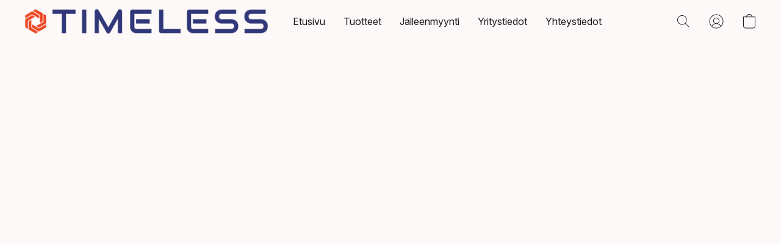

--- FILE ---
content_type: text/html;  charset=utf-8
request_url: https://kauppa.timeless.fi/products/Milesight-4G-ja-5G-teollisuusreitittimet-c125027355
body_size: 28063
content:

<!doctype html>
<html id="ecwid_html" lang="fi">
<head>
	<meta charset="utf-8">
	<meta name="viewport"
		  content="height=device-height, width=device-width, initial-scale=1.0, maximum-scale=5.0, minimum-scale=1.0, viewport-fit=cover"/>
	<meta name="referrer" content="origin"/>
	<meta name="generator" content="ec-instant-site"/>
	<meta name="chrome" content="nointentdetection">

	<link rel="icon" type="image/png" sizes="32x32" href="https://d2gt4h1eeousrn.cloudfront.net/66290260/global/1sgxSjf-192x192.png"><link rel="apple-touch-icon" href="https://d2gt4h1eeousrn.cloudfront.net/66290260/global/1sgxSjf-180x180.png">

    <title>Verkkokauppa | Timeless Technology</title><meta property="og:title" content="Verkkokauppa | Timeless Technology" data-vmid="og:title"><meta property="og:image" content="https://d2gt4h1eeousrn.cloudfront.net/66290260/global/C7q176w-1200x1200.png" data-vmid="og:image"><meta property="og:image:secure_url" content="https://d2gt4h1eeousrn.cloudfront.net/66290260/global/C7q176w-1200x1200.png" data-vmid="og:image:secure_url"><meta property="twitter:title" content="Verkkokauppa | Timeless Technology" data-vmid="twitter:title"><meta property="twitter:image" content="https://d2gt4h1eeousrn.cloudfront.net/66290260/global/C7q176w-1200x1200.png" data-vmid="twitter:image"><meta property="og:locale" content="en_US" data-vmid="og:locale"><meta property="twitter:card" content="summary_large_image" data-vmid="twitter:card"><meta property="og:type" content="website" data-vmid="og:type"><meta property="og:site_name" content="Timeless Technology - Verkkokauppa" data-vmid="og:site_name"><meta name="description" content="Timeless Technology toimii lis&auml;arvoa tuottavana teknisen&auml; maahantuojana, joka on erikoistunut ICT, teollinen IoT ja mittaustekniikka tuotteisiin."><meta property="og:description" content="Timeless Technology toimii lis&auml;arvoa tuottavana teknisen&auml; maahantuojana, joka on erikoistunut ICT, teollinen IoT ja mittaustekniikka tuotteisiin." data-vmid="og:description"><meta property="twitter:description" content="Timeless Technology toimii lis&auml;arvoa tuottavana teknisen&auml; maahantuojana, joka on erikoistunut ICT, teollinen IoT ja mittaustekniikka tuotteisiin." data-vmid="twitter:description"><link href="https://kauppa.timeless.fi/" hreflang="x-default" rel="alternate">

<link rel="manifest" href="/manifest.json" />
<meta name="theme-color" content="#FFFFFF" />
<meta http-equiv="x-dns-prefetch-control" content="on">

<link rel="preconnect" href="https://d34ikvsdm2rlij.cloudfront.net/vuega/static/2026/all" crossorigin/>
<link rel="dns-prefetch" href="https://d34ikvsdm2rlij.cloudfront.net/vuega/static/2026/all" crossorigin/>

<link rel="preconnect" href="//images.unsplash.com/" crossorigin/>
<link rel="dns-prefetch" href="//images.unsplash.com/" crossorigin/>

	<link rel="preconnect" href="https://dfvc2y3mjtc8v.cloudfront.net" crossorigin/>
	<link rel="dns-prefetch" href="https://dfvc2y3mjtc8v.cloudfront.net" crossorigin/>
	<link rel="preconnect" href="https://dhgf5mcbrms62.cloudfront.net" crossorigin/>
	<link rel="dns-prefetch" href="https://dhgf5mcbrms62.cloudfront.net" crossorigin/>
	<link rel="preconnect" href="https://d2gt4h1eeousrn.cloudfront.net" crossorigin/>
	<link rel="dns-prefetch" href="https://d2gt4h1eeousrn.cloudfront.net" crossorigin/>

<link rel="preconnect" href="//maps.googleapis.com" crossorigin/>
<link rel="dns-prefetch" href="//maps.googleapis.com" crossorigin/>

<meta property="og:url" content="https://kauppa.timeless.fi/products/Milesight-4G-ja-5G-teollisuusreitittimet-c125027355" />
    <style>@layer vuega-reset, base, components, utilities;</style><link rel="stylesheet" type="text/css" href="https://d34ikvsdm2rlij.cloudfront.net/vuega/static/2026/all/website/assets/website-l7ucqb3s.css" /><link rel="stylesheet" type="text/css" href="https://d34ikvsdm2rlij.cloudfront.net/vuega/static/2026/all/website/assets/HeaderTile-kxl9gblf.css" /><link rel="stylesheet" type="text/css" href="https://d34ikvsdm2rlij.cloudfront.net/vuega/static/2026/all/website/assets/style-coivxstf.css" /><link rel="stylesheet" type="text/css" href="https://d34ikvsdm2rlij.cloudfront.net/vuega/static/2026/all/website/assets/FooterTile-juq503vk.css" /><link rel="stylesheet" type="text/css" href="https://d34ikvsdm2rlij.cloudfront.net/vuega/static/2026/all/website/assets/GDPRBannerTile-bz256qld.css" /><link rel="stylesheet" type="text/css" href="https://d34ikvsdm2rlij.cloudfront.net/vuega/static/2026/all/website/assets/InterFont-h91y70fa.css" /><link rel="stylesheet" type="text/css" href="https://d34ikvsdm2rlij.cloudfront.net/vuega/static/2026/all/website/assets/MontserratFont-4808z44a.css" />

<script>
	var viewportStyleEl = document.createElement('style');
	viewportStyleEl.appendChild(
		document.createTextNode(
			':root {' +
				'--vh: ' + window.innerHeight + ';' +
				'--vw: ' + window.innerWidth + ';' +
			'}'
		)
	);
	document.head.appendChild(viewportStyleEl);
</script>

		<script>
			var removeStaticIntervalId = setInterval(function () {
				if (typeof Ecwid !== "undefined") {
					var staticElement = document.querySelector('#static-html');
					if (staticElement && staticElement.parentNode) {
						staticElement.parentNode.removeChild(staticElement);
					}
					clearInterval(removeStaticIntervalId);
				}
			}, 100);
		</script>

        

		<link rel="canonical" href="https://kauppa.timeless.fi/products/Milesight-4G-ja-5G-teollisuusreitittimet-c125027355"/>


    <link rel="shortcut icon" href="https://timeless.fi/wp-content/uploads/2020/03/Timeless-Technology-favicon-android-chrome-384x384-1.png">
<script type="text/javascript">
if (window.location.hostname !== 'kauppa.timeless.fi' &&
    window.location.pathname !== '/edit/') {
    window.location.href = 'https://kauppa.timeless.fi';
    }
</script>
<meta name="google-site-verification" content="LYwiIR9wOraInPVC5ZzMA4Agvrw8ychlAOwJ0s1a8Ts" /> 

</head>
<body id="ecwid_body"
	  class="starter-site disable-ecwid-loader">
<!-- Google Tag Manager -->
<!-- Not Configured -->
<!-- End Google Tag Manager -->
<script>
	showStore = true;
</script>
<script>
	window.assetsBaseUrl = "https://d34ikvsdm2rlij.cloudfront.net/vuega/static/2026/all/";
	window.initialState = "{\"context\":{\"previewMode\":false,\"isTemplatePreviewMode\":false,\"isStyleSettingsPreviewMode\":false,\"isStyleSettingsOnboardingPreviewMode\":false,\"ssrRendered\":true,\"fromAdmin\":false,\"bucketUrls\":{\"au-syd\":\"https://dfvc2y3mjtc8v.cloudfront.net\",\"us-vir\":\"https://dhgf5mcbrms62.cloudfront.net\",\"eu-fra\":\"https://d2gt4h1eeousrn.cloudfront.net\"},\"heapScriptUrl\":\"https://d1tqsoh7s4xjz9.cloudfront.net/v2/i.min.js\",\"heapDomain\":\"https://ecomm.events\",\"page\":\"STORE\",\"appJsUrls\":[\"https://static.zotabox.com/ecwid/widgets.js\"],\"appCssUrls\":[],\"appsPublicTokens\":{},\"appsPublicConfigs\":{\"zotabox-promo-bar\":\"{}\"},\"editSiteUrl\":\"https://my.ecwid.com/edit-starter-site?ownerid=66290260&lang=fi&from_admin\",\"subscriptionData\":{\"channelId\":\"ecwid\",\"channelType\":\"DIRECT\",\"isPaid\":true,\"isAllowNewCookieBanner\":true,\"maxPageNumber\":10,\"isMultilingualStoreFeatureEnabled\":true,\"isAdvancedDiscountsFeatureAvailable\":true,\"isBasicEcommerceFeatureEnabled\":true,\"siteMode\":\"ECOMMERCE\",\"isRichTextEditorEnabled\":true,\"isTemplateMarketFeatureEnabled\":true,\"isCustomCodeFeatureEnabled\":true,\"isAccessToControlPanel\":true,\"isStorefrontAgeConfirmationFeatureEnabled\":true,\"isAiSectionGenerationFeatureEnabled\":true,\"planName\":\"ECWID_BUSINESS\",\"planPeriod\":\"monthly\",\"isInstantSiteBrandingFooterEnabled\":true,\"isNewSystemSettingsFeatureEnabled\":false,\"isNewSystemSettingsUiFeatureEnabled\":true,\"isShowUpgradeBanner\":false,\"isInstantSiteV2BlogFeatureEnabled\":false},\"isHighPriorityLoadAssigned\":false,\"dataDogRumSettings\":{\"applicationId\":\"c44928be-5327-4643-86ca-bd00b67c66cb\",\"clientToken\":\"pub9dbf33e28dc152b76bde3d2999dfd2a0\",\"site\":\"us5.datadoghq.com\",\"service\":\"vuega-site-prod\",\"env\":\"prod\",\"version\":\"2026-1964-gc4347b11a91ae4\",\"sessionSampleRate\":0.01,\"defaultPrivacyLevel\":\"mask-user-input\"},\"siteId\":66290260,\"serviceUrl\":\"https://vuega.ecwid.com\",\"clientIp\":\"3.137.138.139\",\"useStorefrontSSR\":false},\"page\":{\"pageList\":[{\"pageId\":\"home\",\"title\":\"Home\",\"urlPath\":\"/\",\"visible\":true,\"visibleHeader\":true,\"visibleFooter\":true,\"indexed\":true,\"tileIds\":[\"global\",\"gdpr-banner\",\"header-TXr3Xt\",\"cover-jXceHq\",\"text-gBYu2b\",\"products-JXja3r\",\"image-text-eWP4kZ\",\"text-6yBkPe\",\"text-foVPYR\",\"call-to-action-EmdKPF\",\"location-DgnkFn\",\"footer-KNVZkD\"],\"createdTimestamp\":1699366020405},{\"pageId\":\"products\",\"title\":\"Storefront\",\"urlPath\":\"/products\",\"visible\":true,\"visibleHeader\":true,\"visibleFooter\":true,\"indexed\":true,\"tileIds\":[\"product-details\"],\"createdTimestamp\":1699366020415},{\"pageId\":\"custom-66290260-EYAQcc\",\"title\":\"Jälleenmyynti\",\"urlPath\":\"/jalleenmyynti\",\"visible\":true,\"visibleHeader\":true,\"visibleFooter\":true,\"visibleAnnouncementBar\":true,\"indexed\":true,\"tileIds\":[\"text-jkBDPE\",\"image-text-hzM386\",\"image-text-P9GWb7\"],\"createdTimestamp\":1732522015200},{\"pageId\":\"category\",\"title\":\"Category\",\"urlPath\":\"/category\",\"visible\":true,\"visibleHeader\":true,\"visibleFooter\":true,\"visibleAnnouncementBar\":true,\"indexed\":true,\"tileIds\":[\"storefront-category\"],\"createdTimestamp\":1761132265491},{\"pageId\":\"product\",\"title\":\"Product\",\"urlPath\":\"/product\",\"visible\":true,\"visibleHeader\":true,\"visibleFooter\":true,\"visibleAnnouncementBar\":true,\"indexed\":true,\"tileIds\":[\"storefront-product\"],\"createdTimestamp\":1761132265770}],\"pageSettings\":{\"tilesVisibility\":{\"visibleAnnouncementBar\":true,\"visibleHeader\":true,\"visibleFooter\":true},\"pageType\":\"STORE\"}},\"base\":{\"playingVideosInWebsite\":[],\"burgerMenuOpened\":false,\"searchPanelOpened\":false,\"visibleTranslationLanguages\":[\"fi\"],\"sideBarType\":\"\",\"isFullPreviewEnabled\":false,\"menuOpenIds\":{},\"menuOpenRequestedByTile\":{}},\"translation\":{\"websiteTranslations\":{\"Block.FeaturedProduct.Blank.title\":\"Tuotenimi\",\"Language.id\":\"Indonesia\",\"ADA.Favorites\":\"Siirry suosikkeihin\",\"Block.EmbedCustomCode.Blank.placeholder\":\"Muutokset näkyvät, kun sivustosta tulee julkinen\",\"Language.tr_iso\":\"TR\",\"Language.zh_CN\":\"Kiina (yksinkertaistettu)\",\"Footer.CookieSettings\":\"Evästeasetukset\",\"SocialIcon.apple_music.title\":\"Apple Music\",\"Language.hu\":\"Unkari\",\"Dialog.TrackingConsent.AcceptAll.button\":\"Hyväksy kaikki evästeet\",\"Language.hr\":\"Kroatia\",\"Language.zh_TW\":\"Kiina (Perinteinen)\",\"Block.Video.Content.VideoUploaded.Title.ADA.context\":\"Videon otsikkona näytetään {title}\",\"Language.hy\":\"Armenia\",\"SocialIcon.linkedin.title\":\"LinkedIn\",\"Language.cs_iso\":\"CS\",\"Footer.CookieSettings.ADA.context\":\"Evästeiden lisäasetusten avaaminen uudessa välilehdessä\",\"Footer.PoweredByLightspeed\":\"Lightspeedin tarjoama\",\"SocialIcon.twitter.title\":\"X (entinen Twitter)\",\"Footer.CookieSettings.Analytics\":\"Salli analytiikkaevästeet ja välttämättömät evästeet\",\"Footer.ReportAbuse\":\"Raportoi väärinkäyttö\",\"Block.Video.Content.VideoUpload.Blank.placeholder\":\"Videosi näkyy tässä\",\"Dialog.TrackingConsent.description_vol2\":\"Käytämme evästeitä ja vastaavia tekniikoita muistaaksemme mieltymyksesi, mitataksemme kampanjoidemme tehokkuutta ja analysoidaksemme depersonoituja tietoja parantaakseen sivustomme toimintaa. Valitsemalla \\\"Hyväksy\\\" hyväksyt kaikkien evästeiden käytön. Voit muuttaa evästeasetuksiasi milloin tahansa kohdassa Oma tili → Evästeasetuksesi tai sivun alaosassa.\",\"NavigationMenu.Account\":\"Oma tili\",\"SocialIcon.instagram.title\":\"Instagram\",\"SEO.StoreTitle\":\"Tuotteet\",\"Location.GetDirections.action\":\"Hae reittiohjeet\",\"Language.ca_iso\":\"CA\",\"Pricing.NameYourPrice\":\"Maksa mitä haluat\",\"Dialog.TrackingConsent.Settings.Selected.button\":\"Salli valitut\",\"ContactForm.EmailField.error_invalid\":\"Virheellinen sähköpostiosoitteen muoto\",\"Block.CategoryCollection.Blank.placeholder\":\"Kategoria näkyy tässä\",\"ContactForm.Submit.error\":\"Viestin lähettäminen ei onnistunut. Yritä myöhemmin uudelleen.\",\"Language.fi_iso\":\"FI\",\"Language.is\":\"Islanti\",\"Language.zh_CN_iso\":\"ZH (CN)\",\"ProductDetails.badge.preorder\":\"Ennakkotilaus\",\"Language.it\":\"Italia\",\"Language.no_iso\":\"NO\",\"Language.zh\":\"Kiina (yksinkertaistettu)\",\"Language.de_CH_iso\":\"DE (CH)\",\"Block.ContactInfo.Email.button\":\"Lähetä meille sähköpostia\",\"CommonLabel.NextTab.Icon.ADA.context\":\"Siirtyminen välilehteen {count}/{countAll}\",\"CommonLabel.PrevSlideArrow.Button.ADA.context\":\"Siirtyminen seuraavaan diaan\",\"Header.Menu.Close.action\":\"Sulje\",\"Language.ja\":\"Japani\",\"OutOfStock.label\":\"Tuote loppu\",\"Common.FreeShipping.text\":\"Ilmainen\",\"ADA.Search.duplicate\":\"Etsi verkkosivustolta\",\"Dialog.TrackingConsent.Settings.OnlyEssential.button\":\"Salli vain välttämättömät\",\"Language.he_iso\":\"HE\",\"Language.gl\":\"Galician\",\"Language.es_iso\":\"ES\",\"Language.fr\":\"Ranska\",\"Footer.PoweredBy.wl_safe\":\"Powered by {brand}\",\"ADA.Menu.Mobile\":\"Verkkosivuston valikko\",\"Block.FeaturedProduct.DemoContent.Price\":\"199,99\",\"CommonLabel.SkipToMainContent.Button.ADA.context\":\"Pääsisältöön siirtyminen\",\"Mail.AbuseReport.body\":\"SID {storeId}, {storeUrl}\",\"ADA.Cart\":\"Siirry ostoskoriin\",\"Language.mn_iso\":\"MN\",\"ShowAllProducts.Button\":\"Näytä kaikki tuotteet\",\"ContactsWidget.OpenMessenger.Browser.button\":\"Avaa selaimessa\",\"Dialog.TrackingConsent.description.duplicate\":\"Käytämme evästeitä ja vastaavia tekniikoita muistaaksemme mieltymyksesi ja pitääksemme sinut kirjautuneena (\\\"välttämättömät\\\" evästeet); mitataksemme kampanjoidemme tehokkuutta ja analysoidaksemme depersonoituja tietoja parantaakseen sivustomme toimintaa (\\\"ei-välttämättömät\\\" evästeet). Valitsemalla \\\"Hyväksy vain välttämättömät evästeet\\\" hyväksyt vain teknisesti välttämättömien evästeiden käytön. Valitsemalla \\\"Hyväksy kaikki evästeet\\\" hyväksyt kaikkien evästeiden käytön. Voit muuttaa evästeasetuksiasi milloin tahansa napsauttamalla sivun alaosassa olevaa Evästeasetuksesi-valintaa.\",\"Language.mr_iso\":\"MR\",\"Language.he\":\"Heprea\",\"Language.lt_iso\":\"LT\",\"Language.nl_iso\":\"NL\",\"Language.ro_iso\":\"RO\",\"SoldOut.label\":\"Loppuunmyyty\",\"Footer.PoweredBy.ADA.context\":\"Lisätietoja verkkosivuston luomistyökalusta uudessa välilehdessä\",\"EmptyState.RootCategories.title\":\"Pääkategoriasi näkyvät täällä\",\"ProductDetails.Preorder.button\":\"Ennakkotilaus\",\"Language.id_iso\":\"ID\",\"NavigationMenu.ProductSearch\":\"Etsi tuotteita\",\"Legal.IncludedTaxList\":\"Hinta sisältää\",\"Block.CategoryCollection.ProductNumber.Many\":\"{productCount} tuotetta\",\"Block.ContactInfo.WhatsApp.button\":\"Juttele Whatsapissa\",\"Location.Map.NoCookieConsent.action\":\"Hyväksy evästeet\",\"Dialog.TrackingConsent.ViewPolicy.ADA.context\":\"Lisätietoja yksityisyyden suojasta uudessa välilehdessä\",\"SocialIcon.facebook.title\":\"Facebook\",\"Block.Video.VideoUpload.Preview\":\"Oma videosi\",\"ADA.Search\":\"Etsi verkkosivustolta\",\"Language.mn\":\"Mongolia\",\"Language.mk\":\"Makedonia\",\"SocialIcon.viber.title\":\"Viber\",\"Language.lv_iso\":\"LV\",\"CommonLabel.NextSlideArrow.Button.ADA.context\":\"Siirtyminen seuraavaan diaan\",\"SocialIcon.line.title\":\"Line\",\"Language.mr\":\"Marathi\",\"Language.ko_iso\":\"KO\",\"Language.gl_iso\":\"GL\",\"Language.fil_iso\":\"FIL\",\"Language.ms\":\"Malaiji\",\"Language.ru_iso\":\"RU\",\"Block.CategoryProducts.WebSiteContent.Price\":\"Saatavilla:\",\"Dialog.TrackingConsent.title\":\"Yksityisyysilmoitus\",\"Language.lv\":\"Latvia\",\"Language.th_iso\":\"TH\",\"NavigationMenu.More\":\"Lisää…\",\"ADA.Search.placeholder\":\"Syötä hakupyyntö tähän\",\"Block.FeaturedProduct.Blank.placeholder\":\"Tuotteesi näytetään tässä\",\"Dialog.Showroom.TrackingConsent.Settings.Analytics.description\":\"Suostumus analytiikkaan käytettyihin evästeisiin, kuten Google Analytics ja sisäiset verkkosivuston tilastot.\",\"Language.de_iso\":\"DE\",\"Dialog.TrackingConsent.AcceptEssential.button\":\"Hyväksy vain välttämättömät evästeet\",\"ProductList.lowest_price_days_few\":\"Alin hinta {count} päivään: {price}\",\"SocialIcon.wechat.title\":\"WeChat\",\"Footer.CookieSettings.accept\":\"Salli kaikki evästeet\",\"Language.is_iso\":\"IS\",\"SocialIcon.threads.title\":\"Threads\",\"SocialIcon.whatsapp.title\":\"WhatsApp\",\"Language.el_iso\":\"EL\",\"Legal.TaxExemptBusiness.DE\":\"Arvolisäveroa ei veloiteta (pienyritysten omistajat § 19 UStG)\",\"ProductList.lowest_price_days_other\":\"Alin hinta {count} päivään: {price}\",\"Language.no\":\"Norja\",\"NavigationMenu.Cart\":\"Ostoskori\",\"CustomerReviews.Image.Close.Button.ADA.context\":\"Asiakasarvion kuvan sulkeminen\",\"Language.nl\":\"Hollanti\",\"Block.LogoGallery.Content.Blank.placeholder\":\"Logo näkyy tässä\",\"Language.ar_iso\":\"AR\",\"ADA.Cart.duplicate\":\"Siirry ostoskoriin\",\"Language.eu_iso\":\"EU\",\"Language.fr_CA\":\"Ranska (Kanada)\",\"Language.sl_iso\":\"SL\",\"ProductList.lowest_price_days_many\":\"Alin hinta {count} päivään: {price}\",\"Header.Brands.PopularBrands\":\"Suositut tuotemerkit\",\"ViewProduct.Showroom.button\":\"Näytä tuote\",\"CatalogPage.CompositeProduct.Savings.ribbon\":\"Pakkauksella {discount} % säästöä\",\"Language.pt_iso\":\"PT\",\"Block.FeaturedProduct.Blank.description\":\"Kerro, mikä tekee tuotteestasi erityisen. Keskity vain olennaiseen ja anna pääasiallisen tuotekuvan tuoda esille yksityiskohdat.\",\"Language.be_iso\":\"BE\",\"Language.ja_iso\":\"JA\",\"Language.ko\":\"Korea\",\"Language.da_iso\":\"DA\",\"ADA.Mail.Showroom\":\"Ota yhteyttä yritykseen sähköpostitse\",\"ProductDetails.Ribbon.sample\":\"Mallituote\",\"Header.Cart\":\"Ostoskori\",\"Mail.AbuseReport.Showroom.subject\":\"Verkkosivustoa tunnuksella ID {storeId} koskeva valitus\",\"Block.HiddenSection.label\":\"Piilotettu osio\",\"SocialIcon.spotify.title\":\"Spotify\",\"Language.pt_BR\":\"Portugali (Brasilia)\",\"Dialog.TrackingConsent.description_new\":\"Käytämme evästeitä ja vastaavia tekniikoita muistaaksemme mieltymyksesi ja pitääksemme sinut kirjautuneena (\\\"välttämättömät\\\" evästeet); mitataksemme kampanjoidemme tehokkuutta ja analysoidaksemme depersonoituja tietoja parantaakseen sivustomme toimintaa (\\\"ei-välttämättömät\\\" evästeet). Valitsemalla \\\"Hyväksy kaikki evästeet\\\" hyväksyt kaikkien evästeiden käytön. Voit muuttaa evästeasetuksiasi milloin tahansa kohdassa Oma tili → Evästeasetuksesi tai sivun alaosassa.\",\"Language.et_iso\":\"ET\",\"SitePreviewBanner.title\":\"Sivustosi esikatselu\",\"ContactsWidget.OpenMessenger.Mobile.button\":\"Avaa mobiilisovellus\",\"Dialog.TrackingConsent.Settings.Essential.description\":\"Pakolliset verkkosivuston evästeet, kuten turvallisuusevästeet. Välttämättömien evästeiden suostumusta ei voi perua.\",\"ADA.Search.placeholder.duplicate\":\"Kirjoita etsimäsi tähän\",\"Language.ka\":\"Georgia\",\"CommonLabels.Decline.button\":\"Kieltäydy\",\"SocialIcon.twitch.title\":\"Twitch\",\"Block.CategoryProducts.Ribbon.Product.placeholder\":\"Tilatunniste\",\"ADA.Account\":\"Siirry tilillesi\",\"Block.ContactInfo.Phone.button\":\"Soita meille\",\"CategoryProducts.Slider.FirstDash.ADA.context\":\"Siirry tuoteluettelon alkuun\",\"CommonLabels.Accept.button\":\"Hyväksy\",\"Language.lt\":\"Liettua\",\"Language.hr_iso\":\"HR\",\"Legal.ShippingCostTerms\":\"Toimituskulut\",\"Legal.ShippingExclusivePrice\":\"Ilman toimituskuluja\",\"Location.Map.Shown.ADA.context\":\"Kartta, johon on merkitty sijainti\",\"Block.ContactInfo.Facebook.button\":\"Juttele Facebookissa\",\"Language.sq_iso\":\"SQ\",\"Legal.TaxExemptBusiness.AT\":\"Arvolisäveroa ei veloiteta (pienyritysten omistajat § 6 UStG)\",\"ADA.Phone.Showroom\":\"Soita yrityksen puhelinnumeroon\",\"Dialog.TrackingConsent.AboutUs.action\":\"Lue lisätietoja meistä\",\"Header.Phone\":\"Puhelin\",\"Common.ExcludingShipping.text\":\"Ei sisällä:\",\"Dialog.TrackingConsent.AboutUs.ADA.context\":\"Lisätietoja myymälästä uudessa välilehdessä\",\"SocialIcon.youtube.title\":\"YouTube\",\"ADA.Mail.duplicate\":\"Kirjoita sähköposti kaupalle\",\"AgeConfirmation.DefaultText.description\":\"Jotta voit selata verkkosivustoa, sinun tulee vahvistaa olevasi laillisesti täysi-ikäinen.\",\"Footer.CookieSettings.Personalization\":\"Salli personointievästeet ja välttämättömät evästeet\",\"Language.zh_iso\":\"ZH\",\"ContactForm.Submit.success\":\"Viestisi on lähetetty\",\"Location.Map.NoCookieConsent.description\":\"Sinun täytyy antaa suostumus evästeiden käyttöön, jotta voit tarkastella karttaa\",\"Header.Search.placeholder\":\"Haku\",\"Language.sk_iso\":\"SK\",\"Mail.AbuseReport.Showroom.body\":\"ID {storeId}, {storeUrl}\",\"Test_ECWID_117315\":\"Test_ECWID_117315\",\"Block.ContactInfo.Viber.button\":\"Juttele Viberissa\",\"Dialog.TrackingConsent.Settings.Accept.button\":\"Hyväksy\",\"Dialog.TrackingConsent.Settings.Personalization.description\":\"Suostumus evästeisiin, jotka muistavat asetuksia kävijäkokemuksen parantamiseksi. Esimerkiksi osoitus ponnahdusikkunan sulkemisesta.\",\"AgeConfirmation.DefaultText.Confirm.button\":\"Olen vähintään 21-vuotias\",\"Location.Map.NoCookieConsent\":\"Google Maps käyttää evästeitä interaktiivisten karttojen lataamiseen ja valintojesi muistamiseen. Sinun täytyy antaa suostumus evästeiden käyttämiseen, jotta voit katsoa karttaa.\",\"Location.Map.NoCookieConsent.more_info\":\"Lisätietoja evästeiden käyttämisestä:\",\"SocialIcon.messenger.title\":\"Facebook Messenger\",\"Header.Menu\":\"Valikko\",\"SocialIcon.vkontakte.title\":\"VK\",\"Language.de_CH\":\"Saksa (Sveitsi)\",\"Language.ro\":\"Romania\",\"Dialog.TrackingConsent.description\":\"Käytämme evästeitä ja vastaavia tekniikoita muistaaksemme mieltymyksesi ja pitääksemme sinut kirjautuneena (\\\"välttämättömät\\\" evästeet); mitataksemme kampanjoidemme tehokkuutta ja analysoidaksemme depersonoituja tietoja parantaakseen sivustomme toimintaa (\\\"ei-välttämättömät\\\" evästeet). Valitsemalla \\\"Hyväksy vain välttämättömät evästeet\\\" hyväksyt vain teknisesti välttämättömien evästeiden käytön. Valitsemalla \\\"Hyväksy kaikki evästeet\\\" hyväksyt kaikkien evästeiden käytön. Voit muuttaa evästeasetuksiasi milloin tahansa napsauttamalla sivun alaosassa olevaa Evästeasetukset.\",\"Mail.AbuseReport.subject\":\"Myymälää tunnuksella {storeId} koskeva valitus\",\"Block.ContactInfo.Telegram.button\":\"Juttele Telegramissa\",\"Language.bg\":\"Bulgaria\",\"Footer.Language\":\"Kieli:\",\"Language.be\":\"Valko-Venäjän\",\"Language.ru\":\"Venäjä\",\"Block.ContactInfo.WeChat.button\":\"Juttele Wechatissä\",\"Language.sv_iso\":\"SV\",\"Language.ms_iso\":\"MS\",\"Language.ar\":\"Arabia\",\"AgeConfirmation.DefaultText.title\":\"Oletko 21 vuotta täyttänyt?\",\"ADA.GoogleMap.duplicate\":\"Sijainti Google Mapsissa\",\"ContactForm.PhoneField.error_invalid\":\"Virheellinen puhelinnumeron muoto\",\"Language.fr_iso\":\"FR\",\"Location.Map.Background.ADA.context\":\"Kun evästeet hyväksytään, kartta ilmestyy tähän\",\"SocialIcon.snapchat.title\":\"Snapchat\",\"Subscriptions.SubscribeAndSave.ribbon\":\"Tilaa ja säästä {discount} %\",\"Footer.EcwidByLightspeed\":\"Lightspeedin Ecwid\",\"Block.ContactInfo.Line.button\":\"Juttele Linessa\",\"ContactForm.Submit.in_progress\":\"Lähetetään\",\"Dialog.TrackingConsent.Settings.Personalization\":\"Personointi\",\"Language.uk_iso\":\"UA\",\"Block.Video.Content.VideoUpload.SupportedPlatforms.placeholder\":\"Tuetut alustat\",\"Dialog.TrackingConsent.Settings.Analytics.description\":\"Suostumus analytiikkaan käytettyihin evästeisiin, kuten Google Analytics ja sisäiset kauppatilastot.\",\"SocialIcon.telegram.title\":\"Telegram\",\"BuyNow.button\":\"Osta nyt\",\"Language.zh_TW_iso\":\"ZH (TW)\",\"CustomerReviews.ReadMore.button\":\"Lue lisää\",\"CatalogPage.CompositeProduct.ribbon\":\"{count} kpl pakkaus\",\"Header.Email\":\"Sähköposti\",\"Language.it_iso\":\"IT\",\"Language.pl\":\"Puola\",\"Language.sr_iso\":\"SR\",\"Header.Account\":\"Oma tili\",\"ADA.Phone\":\"Soita kaupan puhelinnumeroon\",\"CustomerReviews.Image.Open.Button.ADA.context\":\"Asiakasarvion kuvan avaaminen uudessa välilehdessä\",\"EmptyState.FeaturedProducts.title\":\"Esittelyssä olevat tuotteet näytetään täällä\",\"Header.Search\":\"Haku\",\"Language.es_419\":\"Espanja (Latinalainen Amerikka)\",\"MobileView.Preview.Section.title\":\"Osio:\",\"Language.pt\":\"Portugali\",\"Notice.TrackingConsent.CookieSettings.ADA.context\":\"Evästeiden lisäasetusten avaaminen\",\"Cover.NextTab.Icon.ADA.context\":\"Vierittäminen seuraavaan osioon\",\"FooterHeader.SiteLanguage.Dropdown.ADA.context\":\"Sivuston kielen valitseminen\",\"ContactForm.RequiredField.error\":\"Kenttää ei voi jättää tyhjäksi\",\"CommonLabel.NextSlideMarker.Button.ADA.context\":\"Siirtyminen diaan {count}/{countAll}\",\"EmptyState.RootCategories.Cards.placeholder\":\"Kategorian nimi\",\"Language.vi_iso\":\"VI\",\"Dialog.TrackingConsent.Settings.button\":\"Evästeasetukset\",\"Language.ka_iso\":\"KA\",\"Location.Map.NoCookieConsent.title\":\"Google Maps käyttää evästeitä interaktiivisten karttojen lataamiseen ja valintojesi muistamiseen.\",\"Language.es_419_iso\":\"ES (LA)\",\"Language.mk_iso\":\"MK\",\"CategoryProducts.Slider.ThirdDash.ADA.context\":\"Siirry tuoteluettelon loppuun\",\"NavigationMenu.AllCategories\":\"Kaikki kategoriat\",\"Language.en\":\"Englanti\",\"Language.el\":\"Kreikka\",\"AgeConfirmation.DefaultText.Deny.button\":\"Olen alle 21-vuotias\",\"Language.fr_CA_iso\":\"FR (CA)\",\"Language.fil\":\"Filippiiniläinen\",\"Language.uk\":\"Ukraina\",\"Dialog.TrackingConsent.Settings.Essential\":\"Pakolliset (sallitaan aina)\",\"Language.cy_iso\":\"CY\",\"Common.ShippingCosts.link\":\"toimitus\",\"Language.fa\":\"Persia\",\"Language.hu_iso\":\"HU\",\"ProductList.lowest_price_days_one\":\"Alin hinta päivän aikana: {price}\",\"Language.fa_iso\":\"FA\",\"Language.fi\":\"Suomi\",\"OnSale.label\":\"Tarjouksessa\",\"ADA.Mail\":\"Kirjoita sähköposti kaupalle\",\"SkipToMainContent.Button\":\"Siirry pääsisältöön\",\"Language.pl_iso\":\"PL\",\"SitePreviewBanner.Edit.button\":\"Muokkaa sivustoa\",\"Language.eu\":\"Baski\",\"Block.Video.Content.VideoUploaded.Author.Button.ADA.context\":\"Videon tekijänä näytetään {name}\",\"Language.es\":\"Espanja\",\"SocialIcon.discord.title\":\"Discord\",\"ContactForm.RequiredField.label\":\"Pakollinen kenttä\",\"Header.ViewAll\":\"Näytä kaikki\",\"Language.et\":\"Viro\",\"Block.CategoryCollection.ProductNumber.plural\":\"{number} tuotetta\",\"Block.ContactInfo.iMessage.button\":\"Juttele iMessagessa\",\"Dialog.TrackingConsent.ViewPolicy.action\":\"Lisätietoa löydät yksityisyyskäytännöstämme\",\"Footer.Catalog.ViewAll.button\":\"View All\",\"Language.en_iso\":\"EN\",\"Language.vi\":\"Vietnami\",\"SocialIcon.yelp.title\":\"Yelp!\",\"Footer.CookieSettings.decline\":\"Älä salli evästeitä, elleivät ne ole teknisesti välttämätöntä\",\"Subscriptions.FirstPayment\":\"Ensimmäinen maksu: {amount}\",\"Block.Video.Content.VideoUploaded.Play.Button.ADA.context\":\"Videon toisto\",\"Block.Video.VideoUpload.Preview2\":\"Video nro 2\",\"Block.Video.VideoUpload.Preview3\":\"Video nro 3\",\"Footer.PoweredBy\":\"Palvelun tarjoaa\",\"Block.Video.VideoUpload.Preview4\":\"Video nro 4\",\"Language.ca\":\"Katalaani\",\"Language.sq\":\"Albania\",\"Language.sr\":\"Serbia\",\"CustomerReviews.StarRating.ADA.context\":\"Asiakkaan antama tähtiluokitus on {count}/{countAll}\",\"ProductDetails.CompositeProduct.ribbon\":\"{count} kpl pakkaus\",\"Language.sv\":\"Ruotsi\",\"ADA.Phone.duplicate\":\"Soita kaupan puhelinnumeroon\",\"Block.CategoryProducts.Blank.Product.placeholder\":\"Tuotteesi näytetään tässä\",\"ProductList.lowest_price_days_two\":\"Alin hinta {count} päivään: {price}\",\"Header.Favorites\":\"Suosikit\",\"Dialog.TrackingConsent.Settings.Analytics\":\"Analytiikka\",\"Language.hy_iso\":\"HY\",\"SocialIcon.tiktok.title\":\"TikTok\",\"Language.sk\":\"Slovakki\",\"Language.sl\":\"Sloveeni\",\"ADA.GoogleMap\":\"Sijainti Google Mapsissa\",\"CategoryProducts.Slider.SecondDash.ADA.context\":\"Siirry tuoteluettelon keskivaiheille\",\"Block.Video.VideoUpload.Preview1\":\"Video nro 1\",\"Language.bg_iso\":\"BG\",\"EmptyState.FeaturedProducts.Cards.placeholder\":\"Tuotteen nimi\",\"Dialog.Showroom.TrackingConsent.AboutUs.ADA.context\":\"Lisätietoja verkkosivustosta uudessa välilehdessä\",\"Language.da\":\"Tanskalainen\",\"Language.de\":\"Saksa\",\"Language.tr\":\"Turkki\",\"Dialog.TrackingConsent.Settings.Decline.button\":\"Kieltäydy\",\"Footer.ReportAbuse.ADA.context\":\"Väärinkäytöksistä ilmoittaminen uudessa välilehdessä\",\"ProductList.lowest_price\":\"Alin hinta 30 päivään: {price}\",\"ProductDetails.SKU\":\"Tuotenumero: {Identifier}\",\"Block.ContactInfo.BusinessLocation.button\":\"Katso yrityksen sijainti\",\"Block.CategoryCollection.ProductNumber.One\":\"1 tuote\",\"Language.cs\":\"Tšekin kieli\",\"SocialIcon.pinterest.title\":\"Pinterest\",\"Language.pt_BR_iso\":\"PT (BR)\",\"Language.th\":\"Thai\",\"Block.ContactInfo.Instagram.button\":\"Juttele Instagramissa\",\"Language.cy\":\"Kymri\"},\"languageTranslations\":{\"fi\":{\"Language.en\":\"Englanti\",\"Language.fi\":\"Suomi\"},\"en\":{\"Language.en\":\"English\",\"Language.fi\":\"Finnish\"}}},\"profile\":{\"profile\":{\"storeId\":66290260,\"locale\":\"fi\",\"storeName\":\"Timeless Technology - Verkkokauppa\",\"tracking\":{\"googleUniversalAnalyticsId\":\"G-NVJJN7HK2J\",\"heapEnabled\":true},\"countryCode\":\"FI\",\"storeClosed\":false,\"storeSuspended\":false,\"hideSitePublishedModal\":false,\"isTemplateSite\":false,\"siteUrl\":\"https://kauppa.timeless.fi\",\"hideEcwidLinks\":false,\"enabledLanguages\":[\"fi\"],\"enableIps\":[\"176.72.89.153\"],\"latestPublishTimestamp\":1767336980,\"createdTimestamp\":1633356813,\"vertical\":\"electronics\",\"previewTemplateInsideEditor\":true,\"editorLightModeEnabled\":true,\"featureFlags\":{\"isPagesEnabled\":true,\"siteMode\":\"ECOMMERCE\",\"siteDisplayCondition\":\"DEFAULT\",\"isBasicEcommerceEnabled\":true,\"isNewSystemSettingsEnabled\":false,\"isNewSystemSettingsUIEnabled\":true,\"isNewSystemSettingsOnboardingUIEnabled\":false,\"isRichTextEditorEnabled\":true,\"isTemplateMarketFeatureEnabled\":true,\"isCustomCodeFeatureEnabled\":true,\"instantSiteSectionFeedbackUrl\":\"\",\"isMenuItemBrandsDropdownEnabled\":true,\"isStorefrontAgeConfirmationFeatureEnabled\":true,\"isStorefrontCustomizationEnabled\":true,\"isInstantSiteBrandingFooterEnabled\":true,\"isTextsAiGenEnabledForTextTile\":false,\"isTextsAiGenEnabledForImageTextTile\":false,\"isTextsAiGenEnabledForCoverTile\":false,\"isShowUpgradeBanner\":false,\"isInstantSiteV2BlogFeatureEnabled\":false,\"isAiAssistantEnabled\":false},\"isDraftChanged\":false}},\"tile\":{\"tileList\":[{\"content\":{\"logo\":{\"type\":\"IMAGE\",\"text\":\"Your site name\",\"image\":{\"bucket\":\"eu-fra\",\"borderInfo\":{\"homogeneity\":true,\"color\":{\"r\":0,\"g\":0,\"b\":0,\"a\":0}},\"set\":{\"webp-600x600\":{\"url\":\"66290260/header-TXr3Xt/uItYuuN-600x600.webp\",\"width\":3461,\"height\":379},\"origin\":{\"url\":\"66290260/header-TXr3Xt/uItYuuN-origin.png\"},\"cropped-default-100x200\":{\"url\":\"66290260/header-TXr3Xt/uItYuuN-100x200.png\",\"width\":100,\"height\":200},\"default-200x200\":{\"url\":\"66290260/header-TXr3Xt/uItYuuN-200x200.png\",\"width\":1826,\"height\":200},\"default-600x600\":{\"url\":\"66290260/header-TXr3Xt/uItYuuN-600x600.png\",\"width\":3461,\"height\":379},\"cropped-default-1000x2000\":{\"url\":\"66290260/header-TXr3Xt/uItYuuN-1000x2000.png\",\"width\":190,\"height\":379},\"cropped-webp-100x200\":{\"url\":\"66290260/header-TXr3Xt/uItYuuN-100x200.webp\",\"width\":100,\"height\":200},\"webp-200x200\":{\"url\":\"66290260/header-TXr3Xt/uItYuuN-200x200.webp\",\"width\":1826,\"height\":200},\"cropped-webp-500x1000\":{\"url\":\"66290260/header-TXr3Xt/uItYuuN-500x1000.webp\",\"width\":190,\"height\":379},\"default-1200x1200\":{\"url\":\"66290260/header-TXr3Xt/uItYuuN-1200x1200.png\",\"width\":3461,\"height\":379},\"cropped-default-500x1000\":{\"url\":\"66290260/header-TXr3Xt/uItYuuN-500x1000.png\",\"width\":190,\"height\":379},\"webp-2000x2000\":{\"url\":\"66290260/header-TXr3Xt/uItYuuN-2000x2000.webp\",\"width\":3461,\"height\":379},\"default-2000x2000\":{\"url\":\"66290260/header-TXr3Xt/uItYuuN-2000x2000.png\",\"width\":3461,\"height\":379},\"webp-1200x1200\":{\"url\":\"66290260/header-TXr3Xt/uItYuuN-1200x1200.webp\",\"width\":3461,\"height\":379},\"cropped-webp-1000x2000\":{\"url\":\"66290260/header-TXr3Xt/uItYuuN-1000x2000.webp\",\"width\":190,\"height\":379}}}},\"menu\":{\"items\":[{\"id\":\"h0001\",\"title\":\"Etusivu\",\"type\":\"HYPER_LINK\"},{\"id\":\"h0002\",\"title\":\"Tuotteet\",\"type\":\"GO_TO_STORE\",\"showStoreCategories\":false},{\"id\":\"CAbjU\",\"title\":\"Jälleenmyynti\",\"type\":\"HYPER_LINK\",\"link\":\"/jalleenmyynti\"},{\"id\":\"h0003\",\"title\":\"Yritystiedot\",\"type\":\"SCROLL_TO_TILE\",\"tileIdForScroll\":\"image-text-eWP4kZ\"},{\"id\":\"h0004\",\"title\":\"Yhteystiedot\",\"type\":\"SCROLL_TO_TILE\",\"tileIdForScroll\":\"location-DgnkFn\"}]},\"contactInfo\":{\"phone\":\"+358449988238\",\"email\":\"info@timeless.fi\"},\"actionLink\":{\"type\":\"SCROLL_TO_TILE\",\"title\":\"\",\"link\":\"\",\"tileId\":\"call-to-action-66mTsC\"}},\"design\":{\"layout\":\"LEFT_LOGO_COMPACT\",\"logo\":{\"bold\":true,\"italic\":false,\"color\":{\"raw\":\"#d6d6d6\",\"hex\":\"#d6d6d6ff\",\"hsl\":{\"h\":0,\"s\":0,\"l\":0.843137,\"a\":1},\"rgba\":{\"r\":214,\"g\":214,\"b\":214,\"a\":1}},\"spacing\":0,\"capitalization\":\"none\",\"frame\":{\"visible\":false,\"width\":2},\"visible\":true,\"field\":\"logo\"},\"menu\":{\"color\":{\"raw\":\"#ffffff\",\"hex\":\"#ffffffff\",\"hsl\":{\"h\":0,\"s\":0,\"l\":1,\"a\":1},\"rgba\":{\"r\":255,\"g\":255,\"b\":255,\"a\":1}}},\"phone\":{\"color\":{\"raw\":\"#d6d6d6\",\"hex\":\"#d6d6d6ff\",\"hsl\":{\"h\":0,\"s\":0,\"l\":0.843137,\"a\":1},\"rgba\":{\"r\":214,\"g\":214,\"b\":214,\"a\":1}}},\"email\":{\"color\":{\"raw\":\"#d6d6d6\",\"hex\":\"#d6d6d6ff\",\"hsl\":{\"h\":0,\"s\":0,\"l\":0.843137,\"a\":1},\"rgba\":{\"r\":214,\"g\":214,\"b\":214,\"a\":1}}},\"search\":{\"color\":{\"raw\":\"#d6d6d6\",\"hex\":\"#d6d6d6ff\",\"hsl\":{\"h\":0,\"s\":0,\"l\":0.843137,\"a\":1},\"rgba\":{\"r\":214,\"g\":214,\"b\":214,\"a\":1}}},\"cart\":{\"color\":{\"raw\":\"#d6d6d6\",\"hex\":\"#d6d6d6ff\",\"hsl\":{\"h\":0,\"s\":0,\"l\":0.843137,\"a\":1},\"rgba\":{\"r\":214,\"g\":214,\"b\":214,\"a\":1}}},\"general\":{\"background\":{\"type\":\"solid\",\"solid\":{\"color\":{\"raw\":\"#191919\",\"hex\":\"#191919ff\",\"hsl\":{\"h\":0,\"s\":0,\"l\":0.1,\"a\":1},\"rgba\":{\"r\":25,\"g\":25,\"b\":25,\"a\":1}}},\"gradient\":{\"fromColor\":\"global.color.background\",\"toColor\":\"global.color.background\"}}},\"sanitizeHash\":\"21f38a9b192840ae4ced75e2dbf0153a\",\"panelBackground\":{},\"menuAndIcons\":{\"color\":{\"raw\":\"#191919\",\"hex\":\"#191919ff\",\"hsl\":{\"h\":0,\"s\":0,\"l\":0.09803921568627451,\"a\":1},\"rgba\":{\"r\":25,\"g\":25,\"b\":25,\"a\":1},\"auto\":false},\"visibilityTogglers\":{\"account\":true}}},\"externalContent\":{\"storeData\":{\"categories\":[{\"id\":120238269,\"name\":\"ControlByWeb - Etäohjaus ja etämonitorointi\",\"productsCount\":0,\"url\":\"https://kauppa.timeless.fi/tuotteet/products/controlbyweb-etaohjaus-etamonitorointi\",\"enabled\":true},{\"id\":125025193,\"name\":\"Milesight - LoRaWAN ja teollinen IoT\",\"productsCount\":0,\"url\":\"https://kauppa.timeless.fi/tuotteet/products/milesight-lorawan-teollinen-iot\",\"enabled\":true},{\"id\":173325757,\"name\":\"Profitap - Verkon monitorointi ja vianhaku\",\"productsCount\":0,\"url\":\"https://kauppa.timeless.fi/tuotteet/products/profitap-verkon-monitorointi-ja-vianhaku\",\"enabled\":true},{\"id\":125340462,\"name\":\"Tempmate - Dataloggerit\",\"productsCount\":0,\"url\":\"https://kauppa.timeless.fi/tuotteet/products/tempmate-dataloggerit\",\"enabled\":true},{\"id\":127279544,\"name\":\"TITAN - Adapterit ja muuntimet\",\"productsCount\":0,\"url\":\"https://kauppa.timeless.fi/tuotteet/products/titan-adapterit-ja-muuntimet\",\"enabled\":true}],\"products\":[]},\"categoryTree\":[{\"id\":120238269,\"name\":\"ControlByWeb - Etäohjaus ja etämonitorointi\",\"nameTranslated\":{\"fi\":\"ControlByWeb - Etäohjaus ja etämonitorointi\"},\"urlPath\":\"https://kauppa.timeless.fi/tuotteet/products/controlbyweb-etaohjaus-etamonitorointi\",\"enabled\":true,\"children\":[{\"id\":120512002,\"name\":\"Modulaariset PLC\",\"nameTranslated\":{\"fi\":\"Modulaariset PLC\"},\"urlPath\":\"https://kauppa.timeless.fi/tuotteet/products/controlbyweb-modulaariset-plc\",\"enabled\":true,\"children\":[]},{\"id\":120490159,\"name\":\"I/O ohjaimet (PLC)\",\"nameTranslated\":{\"fi\":\"I/O ohjaimet (PLC)\"},\"urlPath\":\"https://kauppa.timeless.fi/tuotteet/products/controlbyweb-io-ohjaimet-plc\",\"enabled\":true,\"children\":[]},{\"id\":120490419,\"name\":\"Lämpötila- ja kosteusanturit\",\"nameTranslated\":{\"fi\":\"Lämpötila- ja kosteusanturit\"},\"urlPath\":\"https://kauppa.timeless.fi/tuotteet/products/controlbyweb-lampotila-ja-kosteusanturit\",\"enabled\":true,\"children\":[]},{\"id\":120517498,\"name\":\"Ovi-, ikkuna- ja vuotovahtianturit\",\"nameTranslated\":{\"fi\":\"Ovi-, ikkuna- ja vuotovahtianturit\"},\"urlPath\":\"https://kauppa.timeless.fi/tuotteet/products/controlbyweb-ovi-ikkuna-vuotovahtianturit\",\"enabled\":true,\"children\":[]},{\"id\":121610274,\"name\":\"ControlByWeb pilvipalvelu\",\"nameTranslated\":{\"fi\":\"ControlByWeb pilvipalvelu\"},\"urlPath\":\"https://kauppa.timeless.fi/tuotteet/products/controlbyweb-pilvipalvelu\",\"enabled\":true,\"children\":[]}]},{\"id\":125025193,\"name\":\"Milesight - LoRaWAN ja teollinen IoT\",\"nameTranslated\":{\"fi\":\"Milesight - LoRaWAN ja teollinen IoT\"},\"urlPath\":\"https://kauppa.timeless.fi/tuotteet/products/milesight-lorawan-teollinen-iot\",\"enabled\":true,\"children\":[{\"id\":190687534,\"name\":\"LoRaWAN anturit ja gatewayt\",\"nameTranslated\":{\"fi\":\"LoRaWAN anturit ja gatewayt\"},\"urlPath\":\"https://kauppa.timeless.fi/tuotteet/products/lorawan-anturit-ja-gatewayt\",\"enabled\":true,\"children\":[]},{\"id\":190697251,\"name\":\"4G ja 5G IoT reitittimet\",\"nameTranslated\":{\"fi\":\"4G ja 5G IoT reitittimet\"},\"urlPath\":\"https://kauppa.timeless.fi/tuotteet/products/4g-ja-5g-iot-reitittimet\",\"enabled\":true,\"children\":[]}]},{\"id\":173325757,\"name\":\"Profitap - Verkon monitorointi ja vianhaku\",\"nameTranslated\":{\"fi\":\"Profitap - Verkon monitorointi ja vianhaku\"},\"urlPath\":\"https://kauppa.timeless.fi/tuotteet/products/profitap-verkon-monitorointi-ja-vianhaku\",\"enabled\":true,\"children\":[{\"id\":176585264,\"name\":\"IOTA verkkoanalysaattori\",\"nameTranslated\":{\"fi\":\"IOTA verkkoanalysaattori\"},\"urlPath\":\"https://kauppa.timeless.fi/tuotteet/products/profitap-iota-verkkoanalysaattori\",\"enabled\":true,\"children\":[]},{\"id\":176548021,\"name\":\"ProfiShark kannettava verkko-TAP ja analysaattori\",\"nameTranslated\":{\"fi\":\"ProfiShark kannettava verkko-TAP ja analysaattori\"},\"urlPath\":\"https://kauppa.timeless.fi/tuotteet/products/profishark-kannettava-verkko-tap-ja-analysaattori\",\"enabled\":true,\"children\":[]}]},{\"id\":125340462,\"name\":\"Tempmate - Dataloggerit\",\"nameTranslated\":{\"fi\":\"Tempmate - Dataloggerit\"},\"urlPath\":\"https://kauppa.timeless.fi/tuotteet/products/tempmate-dataloggerit\",\"enabled\":true,\"children\":[]},{\"id\":127279544,\"name\":\"TITAN - Adapterit ja muuntimet\",\"nameTranslated\":{\"fi\":\"TITAN - Adapterit ja muuntimet\"},\"urlPath\":\"https://kauppa.timeless.fi/tuotteet/products/titan-adapterit-ja-muuntimet\",\"enabled\":true,\"children\":[{\"id\":127279562,\"name\":\"TITAN USB to Serial adapterit\",\"nameTranslated\":{\"fi\":\"TITAN USB to Serial adapterit\"},\"urlPath\":\"https://kauppa.timeless.fi/tuotteet/products/titan-usb-to-serial-adapterit\",\"enabled\":true,\"children\":[]},{\"id\":127311265,\"name\":\"TITAN USB to CAN adapterit\",\"nameTranslated\":{\"fi\":\"TITAN USB to CAN adapterit\"},\"urlPath\":\"https://kauppa.timeless.fi/tuotteet/products/titan-usb-to-can-adapterit\",\"enabled\":true,\"children\":[]},{\"id\":127443886,\"name\":\"TITAN Serial to Ethernet sarjaporttiserverit\",\"nameTranslated\":{\"fi\":\"TITAN Serial to Ethernet sarjaporttiserverit\"},\"urlPath\":\"https://kauppa.timeless.fi/tuotteet/products/titan-serial-to-ethernet-sarjaporttiserverit\",\"enabled\":true,\"children\":[]},{\"id\":127993767,\"name\":\"TITAN USB hubit ja eristimet\",\"nameTranslated\":{\"fi\":\"TITAN USB hubit ja eristimet\"},\"urlPath\":\"https://kauppa.timeless.fi/tuotteet/products/titan-usb-hubit-ja-eristimet\",\"enabled\":true,\"children\":[]},{\"id\":132148502,\"name\":\"TITAN AnyplaceUSB hubit\",\"nameTranslated\":{\"fi\":\"TITAN AnyplaceUSB hubit\"},\"urlPath\":\"https://kauppa.timeless.fi/tuotteet/products/titan-anyplaceusb-hubit\",\"enabled\":true,\"children\":[]}]}]},\"hasChanges\":false,\"id\":\"header-TXr3Xt\",\"order\":3,\"role\":\"BLOCK\",\"sourceId\":\"demo_default_header\",\"type\":\"HEADER\",\"visibility\":true},{\"design\":{\"sanitizeHash\":\"c17489eb06181d41b1ac2d51ee6dab68\"},\"externalContent\":{\"legalLinks\":[{\"title\":\"Yleiset myynti- ja toimitusehdot\",\"type\":\"TERMS\",\"url\":\"https://kauppa.timeless.fi/products/pages/terms\",\"target\":\"\"},{\"title\":\"Tietosuojakäytäntö\",\"type\":\"PRIVACY_STATEMENT\",\"url\":\"https://kauppa.timeless.fi/products/pages/privacy-policy\",\"target\":\"\"}]},\"hasChanges\":false,\"id\":\"gdpr-banner\",\"order\":2,\"role\":\"NOTICE\",\"type\":\"GDPR_BANNER\",\"visibility\":true},{\"content\":{},\"defaults\":{\"layout\":\"DEFAULT\",\"imageSize\":{\"value\":\"LARGE\"},\"imageAspectRatio\":{\"value\":\"PORTRAIT_0667\"},\"productFiltersVisibleOnCatalogPages\":{\"value\":\"false\"},\"productFiltersPositionOnCatalogPages\":{\"value\":\"RIGHT\"},\"productFiltersOpenedByDefaultOnCategoryPage\":{\"enabled\":false},\"productFiltersOrientationPosition\":{\"value\":\"VERTICAL\"},\"showSortViewAsOptions\":{\"enabled\":true},\"enableCatalogOnOnePage\":{\"value\":\"false\"},\"productCardLayout\":{\"value\":\"CENTER\"},\"productCardSpacingType\":{\"value\":\"WIDE\"},\"productTitleBehavior\":{\"value\":\"SHOW\"},\"productSubtitleBehavior\":{\"value\":\"SHOW\"},\"productPriceBehavior\":{\"value\":\"SHOW\"},\"productListSwatchesProductOptionBehavior\":{\"value\":\"HIDE\"},\"productSkuBehavior\":{\"value\":\"HIDE\"},\"productBuyButtonBehavior\":{\"value\":\"HIDE\"},\"productRatingSectionBehavior\":{\"value\":\"SHOW\"},\"productRatingViewBehavior\":{\"value\":\"5_STARS_VIEW\"},\"showProductRatingAvg\":{\"enabled\":true},\"showProductTotalNumberOfReview\":{\"enabled\":true},\"showProductFrame\":{\"enabled\":false},\"showProductImages\":{\"enabled\":true},\"showAdditionalImageOnHover\":{\"enabled\":false},\"categoryTitleBehavior\":{\"value\":\"SHOW_ON_IMAGE\"},\"showFooterMenu\":{\"enabled\":true},\"showSigninLink\":{\"enabled\":true},\"storefrontProductOptionShape\":{\"value\":\"SQUARE\"}},\"design\":{\"layout\":\"DEFAULT\",\"imageSize\":{\"value\":\"LARGE\"},\"imageAspectRatio\":{\"value\":\"LANDSCAPE_1333\"},\"productFiltersVisibleOnCatalogPages\":{\"value\":\"false\"},\"productFiltersPositionOnCatalogPages\":{\"value\":\"RIGHT\"},\"productFiltersOpenedByDefaultOnCategoryPage\":{\"enabled\":false},\"productFiltersOrientationPosition\":{\"value\":\"VERTICAL\"},\"showSortViewAsOptions\":{\"enabled\":true},\"enableCatalogOnOnePage\":{\"enabled\":false},\"productCardLayout\":{\"value\":\"CENTER\"},\"productTitleBehavior\":{\"value\":\"SHOW\"},\"productSubtitleBehavior\":{\"value\":\"SHOW\"},\"productPriceBehavior\":{\"value\":\"SHOW\"},\"productSkuBehavior\":{\"value\":\"SHOW\"},\"productBuyButtonBehavior\":{\"value\":\"SHOW\"},\"productRatingSectionBehavior\":{\"value\":\"SHOW\"},\"productRatingViewBehavior\":{\"value\":\"5_STARS_VIEW\"},\"showProductRatingAvg\":{\"enabled\":true},\"showProductTotalNumberOfReview\":{\"enabled\":true},\"showProductFrame\":{\"enabled\":true},\"showProductImages\":{\"enabled\":true},\"showAdditionalImageOnHover\":{\"enabled\":false},\"categoryTitleBehavior\":{\"value\":\"SHOW_ON_IMAGE\"},\"showFooterMenu\":{\"enabled\":true},\"showSigninLink\":{\"enabled\":true},\"productListSwatchesProductOptionBehavior\":{\"value\":\"HIDE\"},\"categoryViewMode\":{\"value\":\"COLLAPSED\"}},\"hasChanges\":false,\"id\":\"product-details\",\"order\":4,\"role\":\"BLOCK\",\"sourceId\":\"default_product_browser\",\"type\":\"PRODUCT_BROWSER\",\"visibility\":true},{\"content\":{},\"defaults\":{\"layout\":\"TWO_COLUMNS_SIDEBAR_ON_THE_RIGHT\",\"galleryLayout\":{\"value\":\"IMAGE_SINGLE_THUMBNAILS_HORIZONTAL\"},\"showReviewsSectionInOneCardView\":{\"value\":\"true\"},\"showNavigationArrows\":{\"enabled\":true},\"breadcrumbsPosition\":{\"value\":\"NAVIGATION_CONTAINER\"},\"optionSize\":{\"value\":\"MEDIUM\"},\"optionShape\":{\"value\":\"SQUARE\"},\"showProductName\":{\"enabled\":true},\"showProductSku\":{\"enabled\":false},\"showProductPrice\":{\"enabled\":true},\"showLoyalty\":{\"enabled\":true},\"showProductSubtitle\":{\"enabled\":true},\"showProductOptions\":{\"enabled\":true},\"showInStockLabel\":{\"enabled\":true},\"showNumberOfItemsInStock\":{\"enabled\":true},\"showQuantity\":{\"enabled\":false},\"showDeliveryTime\":{\"enabled\":true},\"showWholesalePrices\":{\"enabled\":true},\"showAttributes\":{\"enabled\":true},\"showWeight\":{\"enabled\":false},\"showProductDescription\":{\"enabled\":true},\"showRatingSection\":{\"enabled\":true},\"showReviewSection\":{\"enabled\":true},\"favoritesEnabled\":{\"enabled\":true},\"showShareButtons\":{\"enabled\":true},\"showProductPhotoZoom\":{\"enabled\":true},\"showAltTextAsDescription\":{\"enabled\":false},\"showOutlets\":{\"enabled\":true},\"showProductsQuantity\":{\"enabled\":true}},\"design\":{\"layout\":\"TWO_COLUMNS_SIDEBAR_ON_THE_RIGHT_DESCRIPTION_UNDER_IMAGE\",\"galleryLayout\":{\"value\":\"IMAGE_SINGLE_THUMBNAILS_VERTICAL\"},\"showReviewsSectionInOneCardView\":{\"value\":\"true\"},\"breadcrumbsPosition\":{\"value\":\"PRODUCT_DETAILS_SIDEBAR\"},\"optionSize\":{\"value\":\"MEDIUM\"},\"optionShape\":{\"value\":\"SQUARE\"},\"showProductName\":{\"enabled\":true},\"showProductSku\":{\"enabled\":true},\"showProductPrice\":{\"enabled\":true},\"showProductSubtitle\":{\"enabled\":true},\"showProductOptions\":{\"enabled\":true},\"showInStockLabel\":{\"enabled\":false},\"showNumberOfItemsInStock\":{\"enabled\":true},\"showQuantity\":{\"enabled\":true},\"showDeliveryTime\":{\"enabled\":true},\"showWholesalePrices\":{\"enabled\":true},\"showAttributes\":{\"enabled\":false},\"showWeight\":{\"enabled\":false},\"showProductDescription\":{\"enabled\":true},\"showRatingSection\":{\"enabled\":true},\"showReviewSection\":{\"enabled\":true},\"favoritesEnabled\":{\"enabled\":true},\"showShareButtons\":{\"enabled\":false},\"showProductPhotoZoom\":{\"enabled\":true},\"showAltTextAsDescription\":{\"enabled\":false},\"showNavigationArrows\":{\"enabled\":true},\"positionBreadcrumbs\":200,\"positionBuyButton\":600,\"positionProductDescription\":2147483647,\"positionProductName\":100,\"positionProductOptions\":500,\"positionProductPrice\":400,\"positionReviewSection\":950,\"positionProductSku\":300,\"positionSaveForLater\":900,\"positionShareButtons\":1000,\"positionSubtitle\":500,\"positionWholesalePrices\":700,\"productDetailsTwoColumnsWithRightSidebarShowProductDescriptionOnSidebar\":{\"enabled\":false},\"bopisRule\":{\"value\":\"UNLIMITED\"},\"showOutlets\":{\"enabled\":true},\"showProductsQuantity\":{\"enabled\":true}},\"externalContent\":{\"productIds\":[792544510,792587586,427156796,432950027,775594641,402534375,402460815,402550806,403417555,403750874,403759837,697138231,697153513,697153525,697147352,723714376,723755293,723787026,773979298,702205120,431038822,633290737,439989770,440081836]},\"hasChanges\":false,\"id\":\"storefront-product\",\"order\":5,\"role\":\"BLOCK\",\"sourceId\":\"default_storefront_product\",\"type\":\"STOREFRONT_PRODUCT\",\"visibility\":false},{\"content\":{},\"design\":{\"layout\":\"DEFAULT\"},\"externalContent\":{\"categoryIds\":[125340462]},\"hasChanges\":false,\"id\":\"storefront-category\",\"order\":6,\"role\":\"BLOCK\",\"sourceId\":\"default_storefront_category\",\"type\":\"STOREFRONT_CATEGORY\",\"visibility\":false},{\"content\":{\"copyright\":\"<p>© 2012 - 2026 Timeless Technology / Timeless Group Oy<\/p>\"},\"design\":{\"layout\":\"CENTER\",\"copyright\":{\"color\":{\"raw\":\"#d4d4d4\",\"hex\":\"#d4d4d4ff\",\"hsl\":{\"h\":11,\"s\":0,\"l\":0.83,\"a\":1},\"rgba\":{\"r\":212,\"g\":212,\"b\":212,\"a\":1}}},\"legalLinks\":{\"color\":{\"raw\":\"#7a7a7a\",\"hex\":\"#7a7a7aff\",\"hsl\":{\"h\":0,\"s\":0,\"l\":0.4882,\"a\":1},\"rgba\":{\"r\":122,\"g\":122,\"b\":122,\"a\":1}}},\"madeWithNotice\":{\"color\":{\"raw\":\"#7a7a7a\",\"hex\":\"#7a7a7aff\",\"hsl\":{\"h\":0,\"s\":0,\"l\":0.4882,\"a\":1},\"rgba\":{\"r\":122,\"g\":122,\"b\":122,\"a\":1}}},\"general\":{\"background\":{\"type\":\"solid\",\"solid\":{\"color\":{\"raw\":\"#191919\",\"hex\":\"#191919ff\",\"hsl\":{\"h\":0,\"s\":0,\"l\":0.1,\"a\":1},\"rgba\":{\"r\":25,\"g\":25,\"b\":25,\"a\":1}}},\"gradient\":{\"fromColor\":\"global.color.background\",\"toColor\":\"global.color.background\"}}},\"sanitizeHash\":\"6a5825a57e7e0baf198c9e77dd135f88\"},\"externalContent\":{\"channelSettings\":{\"showFooter\":true,\"usePartnerLogoInMadeWithSection\":false,\"logoUrl\":\"\",\"madeWithUrl\":\"https://lightspeedhq.com\",\"madeWithLogoUrl\":\"\",\"madeWithLogoSvg\":\"\"},\"legalLinks\":[{\"title\":\"Yleiset myynti- ja toimitusehdot\",\"type\":\"TERMS\",\"url\":\"https://kauppa.timeless.fi/products/pages/terms\",\"target\":\"\"},{\"title\":\"Tietosuojakäytäntö\",\"type\":\"PRIVACY_STATEMENT\",\"url\":\"https://kauppa.timeless.fi/products/pages/privacy-policy\",\"target\":\"\"}],\"reportAbuseLink\":{\"title\":\"Raportoi väärinkäyttö\",\"url\":\"mailto:abuse@company.site?subject=Myymälää tunnuksella 66290260 koskeva valitus&body=SID 66290260, https://kauppa.timeless.fi\",\"target\":\"_blank\"},\"countriesWithHiddenPoweredBy\":[\"BY\",\"RU\",\"UA\"]},\"hasChanges\":false,\"id\":\"footer-KNVZkD\",\"order\":7,\"role\":\"BLOCK\",\"sourceId\":\"demo_default_footer\",\"type\":\"FOOTER\",\"visibility\":true}],\"siteSettings\":{\"content\":{\"seo\":{\"title\":\"Verkkokauppa | Timeless Technology\",\"description\":\"Timeless Technology toimii lisäarvoa tuottavana teknisenä maahantuojana, joka on erikoistunut ICT, teollinen IoT ja mittaustekniikka tuotteisiin.\",\"socialShareImage\":{\"bucket\":\"eu-fra\",\"borderInfo\":{\"homogeneity\":true,\"color\":{\"r\":0,\"g\":0,\"b\":0,\"a\":0}},\"set\":{\"default-1200x1200\":{\"url\":\"66290260/global/C7q176w-1200x1200.png\",\"width\":1818,\"height\":340},\"default-200x200\":{\"url\":\"66290260/global/C7q176w-200x200.png\",\"width\":1069,\"height\":200}}},\"favicon\":{\"bucket\":\"eu-fra\",\"borderInfo\":{\"homogeneity\":true,\"color\":{\"r\":0,\"g\":0,\"b\":0,\"a\":0}},\"set\":{\"png-180x180\":{\"url\":\"66290260/global/1sgxSjf-180x180.png\",\"width\":180,\"height\":180},\"origin\":{\"url\":\"66290260/global/1sgxSjf-origin.png\"},\"png-192x192\":{\"url\":\"66290260/global/1sgxSjf-192x192.png\",\"width\":192,\"height\":192}}}}},\"design\":{\"color\":{\"title\":{\"raw\":\"#191919\",\"hex\":\"#191919ff\",\"hsl\":{\"h\":0,\"s\":0,\"l\":0.1,\"a\":1},\"rgba\":{\"r\":25,\"g\":25,\"b\":25,\"a\":1},\"auto\":false},\"body\":{\"raw\":\"#191919\",\"hex\":\"#191919ff\",\"hsl\":{\"h\":0,\"s\":0,\"l\":0.1,\"a\":1},\"rgba\":{\"r\":25,\"g\":25,\"b\":25,\"a\":1},\"auto\":false},\"button\":{\"raw\":\"#191919\",\"hex\":\"#191919ff\",\"hsl\":{\"h\":0,\"s\":0,\"l\":0.1,\"a\":1},\"rgba\":{\"r\":25,\"g\":25,\"b\":25,\"a\":1},\"auto\":false},\"link\":{\"raw\":\"#1a7ac4\",\"hex\":\"#1a7ac4ff\",\"hsl\":{\"h\":206,\"s\":0.76576576577,\"l\":0.43529411765,\"a\":1},\"rgba\":{\"r\":26,\"g\":122,\"b\":196,\"a\":1},\"auto\":false},\"background\":{\"raw\":\"#fcf9f8\",\"hex\":\"#fcf9f8ff\",\"hsl\":{\"h\":15,\"s\":0.4,\"l\":0.9804,\"a\":1},\"rgba\":{\"r\":252,\"g\":249,\"b\":248,\"a\":1},\"auto\":false}},\"fontFamily\":{\"title\":\"inter\",\"body\":\"inter\"},\"textSize\":{\"title\":48,\"subtitle\":24,\"body\":18},\"buttonSize\":{\"small\":14,\"medium\":16,\"large\":20},\"layout\":{\"maxWidth\":1120,\"tileMargin\":100,\"appearanceEffect\":\"none\"},\"sanitizeHash\":\"c17489eb06181d41b1ac2d51ee6dab68\"},\"externalContent\":{\"effectiveSeoSettings\":{\"title\":\"Verkkokauppa | Timeless Technology\",\"description\":\"Timeless Technology toimii lis&auml;arvoa tuottavana teknisen&auml; maahantuojana, joka on erikoistunut ICT, teollinen IoT ja mittaustekniikka tuotteisiin.\",\"socialShareImage\":\"https://d2gt4h1eeousrn.cloudfront.net/66290260/global/C7q176w-1200x1200.png\",\"url\":\"https://kauppa.timeless.fi\"},\"legalLinks\":[{\"title\":\"Yleiset myynti- ja toimitusehdot\",\"type\":\"TERMS\",\"url\":\"https://kauppa.timeless.fi/products/pages/terms\",\"target\":\"\"},{\"title\":\"Tietosuojakäytäntö\",\"type\":\"PRIVACY_STATEMENT\",\"url\":\"https://kauppa.timeless.fi/products/pages/privacy-policy\",\"target\":\"\"}]},\"hasChanges\":false,\"id\":\"global\",\"order\":1,\"role\":\"BLOCK\",\"type\":\"GLOBAL\"}},\"ec\":{\"categories\":{},\"products\":{},\"productsByCategory\":{},\"categoriesByCategory\":{},\"brands\":[],\"categoryTree\":[]},\"customContent\":{\"layouts\":[],\"sections\":[],\"slots\":[]},\"image\":{\"imageListInUploadingState\":[]}}";
	window.instantsite = window.instantsite || {};
</script>
<div>
	<script>
		var hasStaticHtml = true;
		var isHomePage = false;
	</script>
		<div id="static-html" class="store static-product-browser" data-block="store" style="display:none;">
			<div style="">
                <div class="static-content"><div lang="fi" class="ec-storefront-v3-ssr ecwid-no-touch ecwid-supports-cssanimations ec-size ec-size--xxs ec-size--xs ec-size--s ec-size--m ec-size--l ec-size--xl ecwid-responsive ecwid-no-dragndrop" style="opacity:0;"><a id="ec-storefront-v3-top-scroller" style="width:0;height:0;position:absolute;display:block;"></a><!--[--><div><div class="ecwid-productBrowser ecwid-productBrowser-v3 ecwid-productBrowser-CategoryPage ecwid-productBrowser-CategoryPage-125027355"><div><div><div class="ecwid-productBrowser-head"></div><div><div class="ec-wrapper"><!--[--><!--[--><style>
</style><div class="ec-store ec-store__category-page ec-store__category-page--0 ec-store--large-category-images ec-store--large-product-images"><div class="ec-store__content-wrapper ec-store__content-wrapper--wide"><div><!--[--><!----><!--]--><!--[--><!--[--><div class="ec-grid grid__wrap"><div class="grid__description"><div class="grid__description-inner"><h2 style="text-align: center;"><u>TUOTERYHMÄT</u></h2>
<p style="text-align: center;"><br></p></div></div><div><section class=""><!----><div class="grid__sort ec-text-muted"><!----><div class="form-control form-control--select-inline grid-sort__item grid-sort__item--sortby"><label for="ec-products-sort"><div class="form-control__select-text">Lajittele</div><select id="ec-products-sort" class="form-control__select"><!--[--><option value="" selected>Lajittele oletuksena</option><option value="addedTimeDesc">Uusimmat tuotteet</option><option value="priceAsc">Hinta: alin - ylin</option><option value="priceDesc">Hinta: ylin - alin</option><option value="nameAsc">Nimi: A - Z</option><option value="nameDesc">Nimi: Z - A</option><!--]--></select></label><div class="form-control__arrow"><svg width="12" height="12" viewBox="0 0 12 12" xmlns="http://www.w3.org/2000/svg"><path d="M11 4L6 9 1 4" fill="none" fill-rule="evenodd" stroke="currentColor" stroke-width="1" stroke-linecap="round" stroke-linejoin="round"></path></svg></div></div></div></section><div class="grid__wrap"><div class="grid__filters"><div class="ec-filters ec-filters--inline ec-filters--right ec-filters--animation-closed ec-filters--section-opened ec-filters--sticky-bar"><div class="ec-filters__wrap"><div class="ec-filters__wrap-inner"><div class="ec-filters__top"><h2 class="ec-filters__title ec-header-h2">Suodattimet</h2><div class="ec-filter__clear"><a class="ec-link ec-link--muted ec-filters__clear-all-link" tabindex="0" href="javascript:" role="button">Tyhjennä kaikki</a></div></div><div class="ec-filters__summary"><!----><div class="ec-filters__applied ec-filters__applied--empty"><div class="ec-filters__applied-head"><div class="ec-filter__head"><div class="ec-filter__name ec-header-h6"><div class="ec-filter__name-inner">Suodattimet</div></div><div class="ec-filter__clear"><a class="ec-link ec-link--muted ec-filters__clear-all-link" tabindex="0" href="javascript:" role="button">Tyhjennä kaikki</a></div></div></div><div class="ec-filters__applied-body"><!--[--><!--]--></div></div></div><div class="ec-filters__body"><div><!----></div><div class="filters-button-container"><div class="form-control form-control--button form-control--large form-control--primary form-control--flexible form-control--done"><button class="form-control__button" type="button"><!----><!----><span class="form-control__button-text"><!--[-->Näytä tuotteet<!--]--></span><!----></button></div></div></div></div></div><div class="filters-sticky-bar"><div class="form-control form-control--button form-control--large form-control--primary form-control--flexible form-control--done"><button class="form-control__button" type="button"><!----><!----><span class="form-control__button-text"><!--[-->Näytä tuotteet<!--]--></span><!----></button></div></div></div><div class="ec-filters__products"><!----><!--[--><!--[--><!--[--><div class="grid__categories grid__categories--advanced grid__categories--large-items grid__categories--aspect-ratio-1333" style="max-width:10000px;" data-items="5" data-cols="3"><!--[--><div class="grid-category grid-category--id-120238269 grid-category--simple grid-category--dark grid-category--has-shadow"><div class="grid-category__wrap"><div class="grid-category__wrap-inner"><div class="grid-category__card"><a href="https://kauppa.timeless.fi/products/controlbyweb-etaohjaus-etamonitorointi" class="grid-category__image" title="ControlByWeb - Etäohjaus ja etämonitorointi" tabindex="-1" data-category-id="120238269"><!--[--><div class="grid-category__bg"><div class="grid-category__bg-color" style="background-color:#676767;"></div><div class="grid-category__bg-image"><img src="https://d2j6dbq0eux0bg.cloudfront.net/images/66290260/4551129386.jpg" srcset="https://d2j6dbq0eux0bg.cloudfront.net/images/66290260/4551129386.jpg 1x, https://d2j6dbq0eux0bg.cloudfront.net/images/66290260/4551129387.jpg 2x" alt="ControlByWeb - Etäohjaus ja etämonitorointi" title width="800" height="600" loading="lazy" style="width:100%;height:100%;object-fit:contain;" class="grid-category__picture-img"></div></div><div class="grid-category__image-wrap"><div class="grid-category__image-spacer"><div class="grid-category__image-spacer-inner"></div></div><div class="grid-category__picture"><img src="https://d2j6dbq0eux0bg.cloudfront.net/images/66290260/4551129386.jpg" srcset="https://d2j6dbq0eux0bg.cloudfront.net/images/66290260/4551129386.jpg 1x, https://d2j6dbq0eux0bg.cloudfront.net/images/66290260/4551129387.jpg 2x" alt="ControlByWeb - Etäohjaus ja etämonitorointi" title width="800" height="600" loading="lazy" style="width:100%;height:100%;object-fit:contain;" class="grid-category__picture-img"></div><div class="grid__clearfix"></div></div><div class="grid-category__shadow"><div class="grid-category__shadow-inner">ControlByWeb - Etäohjaus ja etämonitorointi</div></div><!--]--></a><div class="grid-category__hover-wrap"><!----></div><a href="https://kauppa.timeless.fi/products/controlbyweb-etaohjaus-etamonitorointi" class="grid-category__title" data-category-id="120238269"><!--[--><div class="grid-category__title-inner">ControlByWeb - Etäohjaus ja etämonitorointi</div><!--]--></a></div><div class="grid-category__spacer"><div class="grid-category__spacer-inner"></div></div><div class="grid__clearfix"></div></div></div></div><div class="grid-category grid-category--id-125025193 grid-category--simple grid-category--dark grid-category--has-shadow"><div class="grid-category__wrap"><div class="grid-category__wrap-inner"><div class="grid-category__card"><a href="https://kauppa.timeless.fi/products/milesight-lorawan-teollinen-iot" class="grid-category__image" title="Milesight - LoRaWAN ja teollinen IoT" tabindex="-1" data-category-id="125025193"><!--[--><div class="grid-category__bg"><div class="grid-category__bg-color" style="background-color:#676767;"></div><div class="grid-category__bg-image"><img src="https://d2j6dbq0eux0bg.cloudfront.net/images/66290260/4551133146.png" srcset="https://d2j6dbq0eux0bg.cloudfront.net/images/66290260/4551133146.png 1x, https://d2j6dbq0eux0bg.cloudfront.net/images/66290260/4551133147.png 2x" alt="Milesight - LoRaWAN ja teollinen IoT" title width="740" height="879" loading="lazy" style="width:100%;height:100%;object-fit:contain;" class="grid-category__picture-img"></div></div><div class="grid-category__image-wrap"><div class="grid-category__image-spacer"><div class="grid-category__image-spacer-inner"></div></div><div class="grid-category__picture"><img src="https://d2j6dbq0eux0bg.cloudfront.net/images/66290260/4551133146.png" srcset="https://d2j6dbq0eux0bg.cloudfront.net/images/66290260/4551133146.png 1x, https://d2j6dbq0eux0bg.cloudfront.net/images/66290260/4551133147.png 2x" alt="Milesight - LoRaWAN ja teollinen IoT" title width="740" height="879" loading="lazy" style="width:100%;height:100%;object-fit:contain;" class="grid-category__picture-img"></div><div class="grid__clearfix"></div></div><div class="grid-category__shadow"><div class="grid-category__shadow-inner">Milesight - LoRaWAN ja teollinen IoT</div></div><!--]--></a><div class="grid-category__hover-wrap"><!----></div><a href="https://kauppa.timeless.fi/products/milesight-lorawan-teollinen-iot" class="grid-category__title" data-category-id="125025193"><!--[--><div class="grid-category__title-inner">Milesight - LoRaWAN ja teollinen IoT</div><!--]--></a></div><div class="grid-category__spacer"><div class="grid-category__spacer-inner"></div></div><div class="grid__clearfix"></div></div></div></div><div class="grid-category grid-category--id-173325757 grid-category--simple grid-category--dark grid-category--has-shadow"><div class="grid-category__wrap"><div class="grid-category__wrap-inner"><div class="grid-category__card"><a href="https://kauppa.timeless.fi/products/profitap-verkon-monitorointi-ja-vianhaku" class="grid-category__image" title="Profitap - Verkon monitorointi ja vianhaku" tabindex="-1" data-category-id="173325757"><!--[--><div class="grid-category__bg"><div class="grid-category__bg-color" style="background-color:#676767;"></div><div class="grid-category__bg-image"><img src="https://d2j6dbq0eux0bg.cloudfront.net/images/66290260/4551146957.jpg" srcset="https://d2j6dbq0eux0bg.cloudfront.net/images/66290260/4551146957.jpg 1x, https://d2j6dbq0eux0bg.cloudfront.net/images/66290260/4551146958.jpg 2x" alt="Profitap - Verkon monitorointi ja vianhaku" title width="1200" height="980" loading="lazy" style="width:100%;height:100%;object-fit:contain;" class="grid-category__picture-img"></div></div><div class="grid-category__image-wrap"><div class="grid-category__image-spacer"><div class="grid-category__image-spacer-inner"></div></div><div class="grid-category__picture"><img src="https://d2j6dbq0eux0bg.cloudfront.net/images/66290260/4551146957.jpg" srcset="https://d2j6dbq0eux0bg.cloudfront.net/images/66290260/4551146957.jpg 1x, https://d2j6dbq0eux0bg.cloudfront.net/images/66290260/4551146958.jpg 2x" alt="Profitap - Verkon monitorointi ja vianhaku" title width="1200" height="980" loading="lazy" style="width:100%;height:100%;object-fit:contain;" class="grid-category__picture-img"></div><div class="grid__clearfix"></div></div><div class="grid-category__shadow"><div class="grid-category__shadow-inner">Profitap - Verkon monitorointi ja vianhaku</div></div><!--]--></a><div class="grid-category__hover-wrap"><!----></div><a href="https://kauppa.timeless.fi/products/profitap-verkon-monitorointi-ja-vianhaku" class="grid-category__title" data-category-id="173325757"><!--[--><div class="grid-category__title-inner">Profitap - Verkon monitorointi ja vianhaku</div><!--]--></a></div><div class="grid-category__spacer"><div class="grid-category__spacer-inner"></div></div><div class="grid__clearfix"></div></div></div></div><div class="grid-category grid-category--id-125340462 grid-category--simple grid-category--dark grid-category--has-shadow"><div class="grid-category__wrap"><div class="grid-category__wrap-inner"><div class="grid-category__card"><a href="https://kauppa.timeless.fi/products/tempmate-dataloggerit" class="grid-category__image" title="Tempmate - Dataloggerit" tabindex="-1" data-category-id="125340462"><!--[--><div class="grid-category__bg"><div class="grid-category__bg-color" style="background-color:#10121f;"></div><div class="grid-category__bg-image"><img src="https://d2j6dbq0eux0bg.cloudfront.net/images/66290260/4551137531.jpg" srcset="https://d2j6dbq0eux0bg.cloudfront.net/images/66290260/4551137531.jpg 1x, https://d2j6dbq0eux0bg.cloudfront.net/images/66290260/4551137532.jpg 2x" alt="Tempmate - Dataloggerit" title width="1080" height="1080" loading="lazy" style="width:100%;height:100%;object-fit:contain;" class="grid-category__picture-img"></div></div><div class="grid-category__image-wrap"><div class="grid-category__image-spacer"><div class="grid-category__image-spacer-inner"></div></div><div class="grid-category__picture"><img src="https://d2j6dbq0eux0bg.cloudfront.net/images/66290260/4551137531.jpg" srcset="https://d2j6dbq0eux0bg.cloudfront.net/images/66290260/4551137531.jpg 1x, https://d2j6dbq0eux0bg.cloudfront.net/images/66290260/4551137532.jpg 2x" alt="Tempmate - Dataloggerit" title width="1080" height="1080" loading="lazy" style="width:100%;height:100%;object-fit:contain;" class="grid-category__picture-img"></div><div class="grid__clearfix"></div></div><div class="grid-category__shadow"><div class="grid-category__shadow-inner">Tempmate - Dataloggerit</div></div><!--]--></a><div class="grid-category__hover-wrap"><!----></div><a href="https://kauppa.timeless.fi/products/tempmate-dataloggerit" class="grid-category__title" data-category-id="125340462"><!--[--><div class="grid-category__title-inner">Tempmate - Dataloggerit</div><!--]--></a></div><div class="grid-category__spacer"><div class="grid-category__spacer-inner"></div></div><div class="grid__clearfix"></div></div></div></div><div class="grid-category grid-category--id-127279544 grid-category--simple grid-category--dark grid-category--has-shadow"><div class="grid-category__wrap"><div class="grid-category__wrap-inner"><div class="grid-category__card"><a href="https://kauppa.timeless.fi/products/titan-adapterit-ja-muuntimet" class="grid-category__image" title="TITAN - Adapterit ja muuntimet" tabindex="-1" data-category-id="127279544"><!--[--><div class="grid-category__bg"><div class="grid-category__bg-color" style="background-color:#676767;"></div><div class="grid-category__bg-image"><img src="https://d2j6dbq0eux0bg.cloudfront.net/images/66290260/4551136645.png" srcset="https://d2j6dbq0eux0bg.cloudfront.net/images/66290260/4551136645.png 1x, https://d2j6dbq0eux0bg.cloudfront.net/images/66290260/4551136646.png 2x" alt="TITAN - Adapterit ja muuntimet" title width="4047" height="2073" loading="lazy" style="width:100%;height:100%;object-fit:contain;" class="grid-category__picture-img"></div></div><div class="grid-category__image-wrap"><div class="grid-category__image-spacer"><div class="grid-category__image-spacer-inner"></div></div><div class="grid-category__picture"><img src="https://d2j6dbq0eux0bg.cloudfront.net/images/66290260/4551136645.png" srcset="https://d2j6dbq0eux0bg.cloudfront.net/images/66290260/4551136645.png 1x, https://d2j6dbq0eux0bg.cloudfront.net/images/66290260/4551136646.png 2x" alt="TITAN - Adapterit ja muuntimet" title width="4047" height="2073" loading="lazy" style="width:100%;height:100%;object-fit:contain;" class="grid-category__picture-img"></div><div class="grid__clearfix"></div></div><div class="grid-category__shadow"><div class="grid-category__shadow-inner">TITAN - Adapterit ja muuntimet</div></div><!--]--></a><div class="grid-category__hover-wrap"><!----></div><a href="https://kauppa.timeless.fi/products/titan-adapterit-ja-muuntimet" class="grid-category__title" data-category-id="127279544"><!--[--><div class="grid-category__title-inner">TITAN - Adapterit ja muuntimet</div><!--]--></a></div><div class="grid-category__spacer"><div class="grid-category__spacer-inner"></div></div><div class="grid__clearfix"></div></div></div></div><!--]--></div><div id="featured-products-anchor"></div><div class="ec-page-title ec-page-title__featured-products"><h1 class="page-title__name ec-header-h1"><!--[-->Esittelyssä olevat tuotteet<!--]--></h1><!--[--><!--]--></div><!--]--><!----><div class="grid__wrap-inner"><div class="grid__products grid__products--classic grid__products--appearance-frame grid__products--layout-center grid__products--aspect-ratio-1333 grid__products--large-items" data-items="24" data-cols="3" style="max-width:10000px;"><!--[--><div class="grid-product grid-product--id-792544510 grid-product--has-shadow"><div class="grid-product__wrap" data-product-id="792544510"><div class="grid-product__scroller grid-product__scroller--id-792544510"></div><div class="grid-product__wrap-inner"><!--[--><a href="https://kauppa.timeless.fi/products/milesight-ug65-semi-industrial-lorawan-gateway-4g" class="grid-product__image" title="Milesight UG65 Semi-Industrial LoRaWAN Gateway, 4G" data-product-id="792544510"><!--[--><div class="grid-product__spacer"><div class="grid-product__spacer-inner"></div></div><div class="grid-product__bg" style="background-color:#e1eaf9;"></div><div class="grid-product__image-wrap"><!----><img src="https://d2j6dbq0eux0bg.cloudfront.net/images/66290260/5319794879.jpg" srcset="https://d2j6dbq0eux0bg.cloudfront.net/images/66290260/5319794879.jpg 1x" alt="Milesight UG65 Semi-Industrial LoRaWAN Gateway, 4G" title="Milesight UG65 Semi-Industrial LoRaWAN Gateway, 4G" width="4330" height="4984" loading="lazy" style="width:auto;height:100%;margin-left:17.420746388443014%;" class="grid-product__picture"><!----></div><div class="grid-product__shadow ec-text-muted"><div class="grid-product__shadow-inner">Milesight UG65 Semi-Industrial LoRaWAN Gateway, 4G</div></div><div class="grid__clearfix"></div><div class="grid-product__hover-wrap"><!----><!----><!----><!----><!----><!----></div><!--]--></a><!----><a href="https://kauppa.timeless.fi/products/milesight-ug65-semi-industrial-lorawan-gateway-4g" class="grid-product__title" title="Milesight UG65 Semi-Industrial LoRaWAN Gateway, 4G" data-product-id="792544510"><!--[--><!----><!----><div class="grid-product__title-inner">Milesight UG65 Semi-Industrial LoRaWAN Gateway, 4G</div><!----><!--]--></a><div class="grid-product__subtitle ec-text-muted"><!----><div class="grid-product__subtitle-inner">LoRaWAN, 4G, WLAN ja Ethernet.</div></div><div class="grid-product__sku ec-text-muted"><!----><div class="grid-product__sku-inner">Tuotenro:  UG65-L08GL-868M-EA</div></div><!----><div class="grid-product__price"><!----><div class="grid-product__price-amount"><div class="grid-product__price-value ec-price-item"><!--[-->430.00€<!--]--></div></div><!----><!----><!----><!----></div><!----><!----><div class="grid-product__button grid-product__buy-now"><div class="form-control form-control--button form-control--medium form-control--secondary form-control--animated form-control--done" data-product-id="792544510"><button class="form-control__button form-control__button--icon-center" type="button"><!----><!----><span class="form-control__button-text"><!--[--> Tilaa nyt<!--]--></span><span class="form-control__button-svg"><span class="svg-icon"><!--[--><svg width="27" height="23" viewBox="0 0 27 23" xmlns="http://www.w3.org/2000/svg"><path class="svg-line-check" d="M1.97 11.94L10.03 20 25.217 2" fill="none" fill-rule="evenodd" stroke="currentColor" stroke-width="3" stroke-linecap="round"></path></svg><!--]--></span></span></button></div><div class="grid-product__button-justify-inner"><!----><!----></div></div><!----><!--]--></div></div><script>
  (function () {
    var container = document.querySelector(`.grid-product--id-792544510`);
    var img = container?.getElementsByTagName(`img`)[0];
    if (!img) return;
    if (!img.complete || img.naturalHeight === 0) {
      container?.classList.add(`grid-product--loading`);
      function callback(){
        container?.classList.remove(`grid-product--loading`);
        img.removeEventListener(`load`, callback);
      };
      img?.addEventListener(`load`, callback);
    }
   })();
  </script></div><div class="grid-product grid-product--id-792587586 grid-product--has-shadow"><div class="grid-product__wrap" data-product-id="792587586"><div class="grid-product__scroller grid-product__scroller--id-792587586"></div><div class="grid-product__wrap-inner"><!--[--><a href="https://kauppa.timeless.fi/products/milesight-em300-th-lampotila-ja-kosteusanturi-lorawan-verkkoon" class="grid-product__image" title="Milesight EM300-TH lämpötila- ja kosteusanturi, LoRaWAN verkkoon" data-product-id="792587586"><!--[--><div class="grid-product__spacer"><div class="grid-product__spacer-inner"></div></div><div class="grid-product__bg" style="background-color:#e6edf7;"></div><div class="grid-product__image-wrap"><!----><img src="https://d2j6dbq0eux0bg.cloudfront.net/images/66290260/5320189962.jpg" srcset="https://d2j6dbq0eux0bg.cloudfront.net/images/66290260/5320189962.jpg 1x" alt="Milesight EM300-TH lämpötila- ja kosteusanturi, LoRaWAN verkkoon" title="Milesight EM300-TH lämpötila- ja kosteusanturi, LoRaWAN verkkoon" width="2000" height="2302" loading="lazy" style="width:auto;height:100%;margin-left:17.419635099913116%;" class="grid-product__picture"><!----></div><div class="grid-product__shadow ec-text-muted"><div class="grid-product__shadow-inner">Milesight EM300-TH lämpötila- ja kosteusanturi, LoRaWAN verkkoon</div></div><div class="grid__clearfix"></div><div class="grid-product__hover-wrap"><!----><!----><!----><!----><!----><!----></div><!--]--></a><!----><a href="https://kauppa.timeless.fi/products/milesight-em300-th-lampotila-ja-kosteusanturi-lorawan-verkkoon" class="grid-product__title" title="Milesight EM300-TH lämpötila- ja kosteusanturi, LoRaWAN verkkoon" data-product-id="792587586"><!--[--><!----><!----><div class="grid-product__title-inner">Milesight EM300-TH lämpötila- ja kosteusanturi, LoRaWAN verkkoon</div><!----><!--]--></a><div class="grid-product__subtitle ec-text-muted"><!----><div class="grid-product__subtitle-inner">Lämpötilan ja kosteuden mittaus.</div></div><div class="grid-product__sku ec-text-muted"><!----><div class="grid-product__sku-inner">Tuotenro:  EM300-TH-868M</div></div><!----><div class="grid-product__price"><!----><div class="grid-product__price-amount"><div class="grid-product__price-value ec-price-item"><!--[-->55.00€<!--]--></div></div><!----><!----><!----><!----></div><!----><!----><div class="grid-product__button grid-product__buy-now"><div class="form-control form-control--button form-control--medium form-control--secondary form-control--animated form-control--done" data-product-id="792587586"><button class="form-control__button form-control__button--icon-center" type="button"><!----><!----><span class="form-control__button-text"><!--[--> Tilaa nyt<!--]--></span><span class="form-control__button-svg"><span class="svg-icon"><!--[--><svg width="27" height="23" viewBox="0 0 27 23" xmlns="http://www.w3.org/2000/svg"><path class="svg-line-check" d="M1.97 11.94L10.03 20 25.217 2" fill="none" fill-rule="evenodd" stroke="currentColor" stroke-width="3" stroke-linecap="round"></path></svg><!--]--></span></span></button></div><div class="grid-product__button-justify-inner"><!----><!----></div></div><!----><!--]--></div></div><script>
  (function () {
    var container = document.querySelector(`.grid-product--id-792587586`);
    var img = container?.getElementsByTagName(`img`)[0];
    if (!img) return;
    if (!img.complete || img.naturalHeight === 0) {
      container?.classList.add(`grid-product--loading`);
      function callback(){
        container?.classList.remove(`grid-product--loading`);
        img.removeEventListener(`load`, callback);
      };
      img?.addEventListener(`load`, callback);
    }
   })();
  </script></div><div class="grid-product grid-product--id-427156796 grid-product--has-shadow"><div class="grid-product__wrap" data-product-id="427156796"><div class="grid-product__scroller grid-product__scroller--id-427156796"></div><div class="grid-product__wrap-inner"><!--[--><a href="https://kauppa.timeless.fi/products/milesight-ur32l-lite-series-4g-iot-reititin" class="grid-product__image" title="Milesight UR32L Lite Series 4G IoT reititin" data-product-id="427156796"><!--[--><div class="grid-product__spacer"><div class="grid-product__spacer-inner"></div></div><div class="grid-product__bg" style="background-color:;"></div><div class="grid-product__image-wrap"><!----><img src="https://d2j6dbq0eux0bg.cloudfront.net/images/66290260/2805290894.jpg" srcset="https://d2j6dbq0eux0bg.cloudfront.net/images/66290260/2805290894.jpg 1x" alt="Milesight UR32L Lite Series 4G IoT reititin" title="Milesight UR32L Lite Series 4G IoT reititin" width="580" height="680" loading="lazy" style="width:auto;height:100%;margin-left:18.01470588235294%;" class="grid-product__picture"><!----></div><div class="grid-product__shadow ec-text-muted"><div class="grid-product__shadow-inner">Milesight UR32L Lite Series 4G IoT reititin</div></div><div class="grid__clearfix"></div><div class="grid-product__hover-wrap"><!----><!----><!----><!----><!----><!----></div><!--]--></a><!----><a href="https://kauppa.timeless.fi/products/milesight-ur32l-lite-series-4g-iot-reititin" class="grid-product__title" title="Milesight UR32L Lite Series 4G IoT reititin" data-product-id="427156796"><!--[--><!----><!----><div class="grid-product__title-inner">Milesight UR32L Lite Series 4G IoT reititin</div><!----><!--]--></a><div class="grid-product__subtitle ec-text-muted"><!----><div class="grid-product__subtitle-inner">4G ja 2 x LAN</div></div><div class="grid-product__sku ec-text-muted"><!----><div class="grid-product__sku-inner">Tuotenro:  UR32L-L04EU</div></div><!----><div class="grid-product__price"><!----><div class="grid-product__price-amount"><div class="grid-product__price-value ec-price-item"><!--[-->115.00€<!--]--></div></div><!----><!----><!----><!----></div><!----><!----><div class="grid-product__button grid-product__buy-now"><div class="form-control form-control--button form-control--medium form-control--secondary form-control--animated form-control--done" data-product-id="427156796"><button class="form-control__button form-control__button--icon-center" type="button"><!----><!----><span class="form-control__button-text"><!--[--> Tilaa nyt<!--]--></span><span class="form-control__button-svg"><span class="svg-icon"><!--[--><svg width="27" height="23" viewBox="0 0 27 23" xmlns="http://www.w3.org/2000/svg"><path class="svg-line-check" d="M1.97 11.94L10.03 20 25.217 2" fill="none" fill-rule="evenodd" stroke="currentColor" stroke-width="3" stroke-linecap="round"></path></svg><!--]--></span></span></button></div><div class="grid-product__button-justify-inner"><!----><!----></div></div><!----><!--]--></div></div><script>
  (function () {
    var container = document.querySelector(`.grid-product--id-427156796`);
    var img = container?.getElementsByTagName(`img`)[0];
    if (!img) return;
    if (!img.complete || img.naturalHeight === 0) {
      container?.classList.add(`grid-product--loading`);
      function callback(){
        container?.classList.remove(`grid-product--loading`);
        img.removeEventListener(`load`, callback);
      };
      img?.addEventListener(`load`, callback);
    }
   })();
  </script></div><div class="grid-product grid-product--id-432950027 grid-product--has-shadow"><div class="grid-product__wrap" data-product-id="432950027"><div class="grid-product__scroller grid-product__scroller--id-432950027"></div><div class="grid-product__wrap-inner"><!--[--><a href="https://kauppa.timeless.fi/products/milesight-ur75-5g-iot-reititin-4-kappaleen-erikoisera" class="grid-product__image" title="Milesight UR75 5G IoT reititin (4 kappaleen erikoiserä)" data-product-id="432950027"><!--[--><div class="grid-product__spacer"><div class="grid-product__spacer-inner"></div></div><div class="grid-product__bg" style="background-color:#ffffff;"></div><div class="grid-product__image-wrap"><div class="grid-product__label" is-only-preorder-available="false"><div class="ec-label label--notice" style=""><div class="label__text"><!--[-->Ale<!--]--></div></div></div><img src="https://d2j6dbq0eux0bg.cloudfront.net/images/66290260/3470908998.jpg" srcset="https://d2j6dbq0eux0bg.cloudfront.net/images/66290260/3470908998.jpg 1x" alt="Milesight UR75 5G IoT reititin (4 kappaleen erikoiserä)" title="Milesight UR75 5G IoT reititin (4 kappaleen erikoiserä)" width="670" height="879" loading="lazy" style="width:auto;height:100%;margin-left:21.416382252559725%;" class="grid-product__picture"><!----></div><div class="grid-product__shadow ec-text-muted"><div class="grid-product__shadow-inner">Milesight UR75 5G IoT reititin (4 kappaleen erikoiserä)</div></div><div class="grid__clearfix"></div><div class="grid-product__hover-wrap"><!----><!----><!----><!----><!----><!----></div><!--]--></a><!----><a href="https://kauppa.timeless.fi/products/milesight-ur75-5g-iot-reititin-4-kappaleen-erikoisera" class="grid-product__title" title="Milesight UR75 5G IoT reititin (4 kappaleen erikoiserä)" data-product-id="432950027"><!--[--><!----><!----><div class="grid-product__title-inner">Milesight UR75 5G IoT reititin (4 kappaleen erikoiserä)</div><!----><!--]--></a><div class="grid-product__subtitle ec-text-muted"><!----><div class="grid-product__subtitle-inner">5G ja 5 x Giga LAN. 1 x RS232, 1 x RS485, 1 x DI ja 1 x relelähtö. WiFi 6. GNSS.</div></div><div class="grid-product__sku ec-text-muted"><!----><div class="grid-product__sku-inner">Tuotenro:  UR75-504AE-W2</div></div><!----><div class="grid-product__price"><div class="grid-product__price-compare ec-text-muted"><div class="grid-product__textblock"><span class="grid-product__price-label">ennen</span>   <s>635.00€</s></div>   <div class="grid-product__textblock grid-product__price-label">Säästä   <!--[-->29%<!--]--></div></div><div class="grid-product__price-amount"><div class="grid-product__price-value ec-price-item"><!--[-->450.00€<!--]--></div></div><!----><!----><!----><!----></div><!----><!----><div class="grid-product__button grid-product__buy-now"><div class="form-control form-control--button form-control--medium form-control--secondary form-control--animated form-control--done" data-product-id="432950027"><button class="form-control__button form-control__button--icon-center" type="button"><!----><!----><span class="form-control__button-text"><!--[--> Tilaa nyt<!--]--></span><span class="form-control__button-svg"><span class="svg-icon"><!--[--><svg width="27" height="23" viewBox="0 0 27 23" xmlns="http://www.w3.org/2000/svg"><path class="svg-line-check" d="M1.97 11.94L10.03 20 25.217 2" fill="none" fill-rule="evenodd" stroke="currentColor" stroke-width="3" stroke-linecap="round"></path></svg><!--]--></span></span></button></div><div class="grid-product__button-justify-inner"><!----><!----></div></div><!----><!--]--></div></div><script>
  (function () {
    var container = document.querySelector(`.grid-product--id-432950027`);
    var img = container?.getElementsByTagName(`img`)[0];
    if (!img) return;
    if (!img.complete || img.naturalHeight === 0) {
      container?.classList.add(`grid-product--loading`);
      function callback(){
        container?.classList.remove(`grid-product--loading`);
        img.removeEventListener(`load`, callback);
      };
      img?.addEventListener(`load`, callback);
    }
   })();
  </script></div><div class="grid-product grid-product--id-775594641 grid-product--has-shadow"><div class="grid-product__wrap" data-product-id="775594641"><div class="grid-product__scroller grid-product__scroller--id-775594641"></div><div class="grid-product__wrap-inner"><!--[--><a href="https://kauppa.timeless.fi/products/controlbyweb-x-410c-rele-di-ja-1-wire-anturi-ohjain-lan-wlan-ja-4g-lte-m" class="grid-product__image" title="ControlByWeb X-410C: rele, DI ja 1-Wire anturi ohjain; LAN, WLAN ja 4G LTE-M" data-product-id="775594641"><!--[--><div class="grid-product__spacer"><div class="grid-product__spacer-inner"></div></div><div class="grid-product__bg" style="background-color:;"></div><div class="grid-product__image-wrap"><div class="grid-product__label grid-product__label--UUTUUS" is-only-preorder-available="false"><div class="ec-label label--custom" style="color:#fca726;"><div class="label__text"><!--[-->UUTUUS<!--]--></div></div></div><img src="https://d2j6dbq0eux0bg.cloudfront.net/images/66290260/5110719192.webp" srcset="https://d2j6dbq0eux0bg.cloudfront.net/images/66290260/5110719192.webp 1x" alt="ControlByWeb X-410C: rele, DI ja 1-Wire anturi ohjain; LAN, WLAN ja 4G LTE-M" title="ControlByWeb X-410C: rele, DI ja 1-Wire anturi ohjain; LAN, WLAN ja 4G LTE-M" width="800" height="800" loading="lazy" style="width:auto;height:100%;margin-left:12.5%;" class="grid-product__picture"><!----></div><div class="grid-product__shadow ec-text-muted"><div class="grid-product__shadow-inner">ControlByWeb X-410C: rele, DI ja 1-Wire anturi ohjain; LAN, WLAN ja 4G LTE-M</div></div><div class="grid__clearfix"></div><div class="grid-product__hover-wrap"><!----><!----><!----><!----><!----><!----></div><!--]--></a><!----><a href="https://kauppa.timeless.fi/products/controlbyweb-x-410c-rele-di-ja-1-wire-anturi-ohjain-lan-wlan-ja-4g-lte-m" class="grid-product__title" title="ControlByWeb X-410C: rele, DI ja 1-Wire anturi ohjain; LAN, WLAN ja 4G LTE-M" data-product-id="775594641"><!--[--><!----><!----><div class="grid-product__title-inner">ControlByWeb X-410C: rele, DI ja 1-Wire anturi ohjain; LAN, WLAN ja 4G LTE-M</div><!----><!--]--></a><div class="grid-product__subtitle ec-text-muted"><!----><div class="grid-product__subtitle-inner">4x relelähtö, 4x DI ja 16x lämpötila- ja kosteusanturi</div></div><div class="grid-product__sku ec-text-muted"><!----><div class="grid-product__sku-inner">Tuotenro:  X-410CW-I</div></div><!----><div class="grid-product__price"><!----><div class="grid-product__price-amount"><div class="grid-product__price-value ec-price-item"><!--[-->460.00€<!--]--></div></div><!----><!----><!----><!----></div><!----><!----><div class="grid-product__button grid-product__buy-now"><div class="form-control form-control--button form-control--medium form-control--secondary form-control--animated form-control--done" data-product-id="775594641"><button class="form-control__button form-control__button--icon-center" type="button"><!----><!----><span class="form-control__button-text"><!--[--> Tilaa nyt<!--]--></span><span class="form-control__button-svg"><span class="svg-icon"><!--[--><svg width="27" height="23" viewBox="0 0 27 23" xmlns="http://www.w3.org/2000/svg"><path class="svg-line-check" d="M1.97 11.94L10.03 20 25.217 2" fill="none" fill-rule="evenodd" stroke="currentColor" stroke-width="3" stroke-linecap="round"></path></svg><!--]--></span></span></button></div><div class="grid-product__button-justify-inner"><!----><!----></div></div><!----><!--]--></div></div><script>
  (function () {
    var container = document.querySelector(`.grid-product--id-775594641`);
    var img = container?.getElementsByTagName(`img`)[0];
    if (!img) return;
    if (!img.complete || img.naturalHeight === 0) {
      container?.classList.add(`grid-product--loading`);
      function callback(){
        container?.classList.remove(`grid-product--loading`);
        img.removeEventListener(`load`, callback);
      };
      img?.addEventListener(`load`, callback);
    }
   })();
  </script></div><div class="grid-product grid-product--id-402534375 grid-product--has-shadow"><div class="grid-product__wrap" data-product-id="402534375"><div class="grid-product__scroller grid-product__scroller--id-402534375"></div><div class="grid-product__wrap-inner"><!--[--><a href="https://kauppa.timeless.fi/products/controlbyweb-x-410-rele-di-ja-1-wire-anturi-ohjain" class="grid-product__image" title="ControlByWeb X-410: rele, DI ja 1-Wire anturi ohjain, optiona PoE ja WLAN" data-product-id="402534375"><!--[--><div class="grid-product__spacer"><div class="grid-product__spacer-inner"></div></div><div class="grid-product__bg" style="background-color:;"></div><div class="grid-product__image-wrap"><!----><img src="https://d2j6dbq0eux0bg.cloudfront.net/images/66290260/5110722422.png" srcset="https://d2j6dbq0eux0bg.cloudfront.net/images/66290260/5110722422.png 1x" alt="ControlByWeb X-410: rele, DI ja 1-Wire anturi ohjain, optiona PoE ja WLAN" title="ControlByWeb X-410: rele, DI ja 1-Wire anturi ohjain, optiona PoE ja WLAN" width="800" height="800" loading="lazy" style="width:auto;height:100%;margin-left:12.5%;" class="grid-product__picture"><!----></div><div class="grid-product__shadow ec-text-muted"><div class="grid-product__shadow-inner">ControlByWeb X-410: rele, DI ja 1-Wire anturi ohjain, optiona PoE ja WLAN</div></div><div class="grid__clearfix"></div><div class="grid-product__hover-wrap"><!----><!----><!----><!----><!----><!----></div><!--]--></a><!----><a href="https://kauppa.timeless.fi/products/controlbyweb-x-410-rele-di-ja-1-wire-anturi-ohjain" class="grid-product__title" title="ControlByWeb X-410: rele, DI ja 1-Wire anturi ohjain, optiona PoE ja WLAN" data-product-id="402534375"><!--[--><!----><!----><div class="grid-product__title-inner">ControlByWeb X-410: rele, DI ja 1-Wire anturi ohjain, optiona PoE ja WLAN</div><!----><!--]--></a><div class="grid-product__subtitle ec-text-muted"><!----><div class="grid-product__subtitle-inner">4x relelähtö, 4x DI ja 16x lämpötila- ja kosteusanturi</div></div><div class="grid-product__sku ec-text-muted"><!----><div class="grid-product__sku-inner">Tuotenro:  X-410-I</div></div><!----><div class="grid-product__price"><!----><div class="grid-product__price-amount"><div class="grid-product__price-value ec-price-item"><!--[-->300.00€<!--]--></div></div><!----><!----><!----><!----></div><!----><!----><div class="grid-product__button grid-product__buy-now"><div class="form-control form-control--button form-control--medium form-control--secondary form-control--animated form-control--done" data-product-id="402534375"><button class="form-control__button form-control__button--icon-center" type="button"><!----><!----><span class="form-control__button-text"><!--[--> Tilaa nyt<!--]--></span><span class="form-control__button-svg"><span class="svg-icon"><!--[--><svg width="27" height="23" viewBox="0 0 27 23" xmlns="http://www.w3.org/2000/svg"><path class="svg-line-check" d="M1.97 11.94L10.03 20 25.217 2" fill="none" fill-rule="evenodd" stroke="currentColor" stroke-width="3" stroke-linecap="round"></path></svg><!--]--></span></span></button></div><div class="grid-product__button-justify-inner"><!----><!----></div></div><!----><!--]--></div></div><script>
  (function () {
    var container = document.querySelector(`.grid-product--id-402534375`);
    var img = container?.getElementsByTagName(`img`)[0];
    if (!img) return;
    if (!img.complete || img.naturalHeight === 0) {
      container?.classList.add(`grid-product--loading`);
      function callback(){
        container?.classList.remove(`grid-product--loading`);
        img.removeEventListener(`load`, callback);
      };
      img?.addEventListener(`load`, callback);
    }
   })();
  </script></div><div class="grid-product grid-product--id-402460815 grid-product--has-shadow"><div class="grid-product__wrap" data-product-id="402460815"><div class="grid-product__scroller grid-product__scroller--id-402460815"></div><div class="grid-product__wrap-inner"><!--[--><a href="https://kauppa.timeless.fi/products/controlbyweb-x-405-1-wire-anturi-ohjain" class="grid-product__image" title="ControlByWeb X-405: 1-Wire anturi ohjain, optiona PoE" data-product-id="402460815"><!--[--><div class="grid-product__spacer"><div class="grid-product__spacer-inner"></div></div><div class="grid-product__bg" style="background-color:;"></div><div class="grid-product__image-wrap"><!----><img src="https://d2j6dbq0eux0bg.cloudfront.net/images/66290260/2614368759.jpg" srcset="https://d2j6dbq0eux0bg.cloudfront.net/images/66290260/2614368759.jpg 1x" alt="ControlByWeb X-405: 1-Wire anturi ohjain, optiona PoE" title="ControlByWeb X-405: 1-Wire anturi ohjain, optiona PoE" width="250" height="568" loading="lazy" style="width:auto;height:100%;margin-left:33.49471830985915%;" class="grid-product__picture"><!----></div><div class="grid-product__shadow ec-text-muted"><div class="grid-product__shadow-inner">ControlByWeb X-405: 1-Wire anturi ohjain, optiona PoE</div></div><div class="grid__clearfix"></div><div class="grid-product__hover-wrap"><!----><!----><!----><!----><!----><!----></div><!--]--></a><!----><a href="https://kauppa.timeless.fi/products/controlbyweb-x-405-1-wire-anturi-ohjain" class="grid-product__title" title="ControlByWeb X-405: 1-Wire anturi ohjain, optiona PoE" data-product-id="402460815"><!--[--><!----><!----><div class="grid-product__title-inner">ControlByWeb X-405: 1-Wire anturi ohjain, optiona PoE</div><!----><!--]--></a><div class="grid-product__subtitle ec-text-muted"><!----><div class="grid-product__subtitle-inner">16x lämpötila- ja kosteusanturi</div></div><div class="grid-product__sku ec-text-muted"><!----><div class="grid-product__sku-inner">Tuotenro:  X-405-I</div></div><!----><div class="grid-product__price"><!----><div class="grid-product__price-amount"><div class="grid-product__price-value ec-price-item"><!--[-->220.00€<!--]--></div></div><!----><!----><!----><!----></div><!----><!----><div class="grid-product__button grid-product__buy-now"><div class="form-control form-control--button form-control--medium form-control--secondary form-control--animated form-control--done" data-product-id="402460815"><button class="form-control__button form-control__button--icon-center" type="button"><!----><!----><span class="form-control__button-text"><!--[--> Tilaa nyt<!--]--></span><span class="form-control__button-svg"><span class="svg-icon"><!--[--><svg width="27" height="23" viewBox="0 0 27 23" xmlns="http://www.w3.org/2000/svg"><path class="svg-line-check" d="M1.97 11.94L10.03 20 25.217 2" fill="none" fill-rule="evenodd" stroke="currentColor" stroke-width="3" stroke-linecap="round"></path></svg><!--]--></span></span></button></div><div class="grid-product__button-justify-inner"><!----><!----></div></div><!----><!--]--></div></div><script>
  (function () {
    var container = document.querySelector(`.grid-product--id-402460815`);
    var img = container?.getElementsByTagName(`img`)[0];
    if (!img) return;
    if (!img.complete || img.naturalHeight === 0) {
      container?.classList.add(`grid-product--loading`);
      function callback(){
        container?.classList.remove(`grid-product--loading`);
        img.removeEventListener(`load`, callback);
      };
      img?.addEventListener(`load`, callback);
    }
   })();
  </script></div><div class="grid-product grid-product--id-402550806 grid-product--has-shadow"><div class="grid-product__wrap" data-product-id="402550806"><div class="grid-product__scroller grid-product__scroller--id-402550806"></div><div class="grid-product__wrap-inner"><!--[--><a href="https://kauppa.timeless.fi/products/controlbyweb-x-420-tiedonkeruuohjain-optiona-poe" class="grid-product__image" title="ControlByWeb X-420: tiedonkeruuohjain, optiona PoE" data-product-id="402550806"><!--[--><div class="grid-product__spacer"><div class="grid-product__spacer-inner"></div></div><div class="grid-product__bg" style="background-color:;"></div><div class="grid-product__image-wrap"><!----><img src="https://d2j6dbq0eux0bg.cloudfront.net/images/66290260/2614678321.jpg" srcset="https://d2j6dbq0eux0bg.cloudfront.net/images/66290260/2614678321.jpg 1x" alt="ControlByWeb X-420: tiedonkeruuohjain, optiona PoE" title="ControlByWeb X-420: tiedonkeruuohjain, optiona PoE" width="250" height="562" loading="lazy" style="width:auto;height:100%;margin-left:33.318505338078296%;" class="grid-product__picture"><!----></div><div class="grid-product__shadow ec-text-muted"><div class="grid-product__shadow-inner">ControlByWeb X-420: tiedonkeruuohjain, optiona PoE</div></div><div class="grid__clearfix"></div><div class="grid-product__hover-wrap"><!----><!----><!----><!----><!----><!----></div><!--]--></a><!----><a href="https://kauppa.timeless.fi/products/controlbyweb-x-420-tiedonkeruuohjain-optiona-poe" class="grid-product__title" title="ControlByWeb X-420: tiedonkeruuohjain, optiona PoE" data-product-id="402550806"><!--[--><!----><!----><div class="grid-product__title-inner">ControlByWeb X-420: tiedonkeruuohjain, optiona PoE</div><!----><!--]--></a><div class="grid-product__subtitle ec-text-muted"><!----><div class="grid-product__subtitle-inner">2x relelähtö, 4x AI, 1x taajuustulo ja 16x lämpötila- ja kosteusanturi</div></div><div class="grid-product__sku ec-text-muted"><!----><div class="grid-product__sku-inner">Tuotenro:  X-420-I</div></div><!----><div class="grid-product__price"><!----><div class="grid-product__price-amount"><div class="grid-product__price-value ec-price-item"><!--[-->370.00€<!--]--></div></div><!----><!----><!----><!----></div><!----><!----><div class="grid-product__button grid-product__buy-now"><div class="form-control form-control--button form-control--medium form-control--secondary form-control--animated form-control--done" data-product-id="402550806"><button class="form-control__button form-control__button--icon-center" type="button"><!----><!----><span class="form-control__button-text"><!--[--> Tilaa nyt<!--]--></span><span class="form-control__button-svg"><span class="svg-icon"><!--[--><svg width="27" height="23" viewBox="0 0 27 23" xmlns="http://www.w3.org/2000/svg"><path class="svg-line-check" d="M1.97 11.94L10.03 20 25.217 2" fill="none" fill-rule="evenodd" stroke="currentColor" stroke-width="3" stroke-linecap="round"></path></svg><!--]--></span></span></button></div><div class="grid-product__button-justify-inner"><!----><!----></div></div><!----><!--]--></div></div><script>
  (function () {
    var container = document.querySelector(`.grid-product--id-402550806`);
    var img = container?.getElementsByTagName(`img`)[0];
    if (!img) return;
    if (!img.complete || img.naturalHeight === 0) {
      container?.classList.add(`grid-product--loading`);
      function callback(){
        container?.classList.remove(`grid-product--loading`);
        img.removeEventListener(`load`, callback);
      };
      img?.addEventListener(`load`, callback);
    }
   })();
  </script></div><div class="grid-product grid-product--id-403417555 grid-product--has-shadow"><div class="grid-product__wrap" data-product-id="403417555"><div class="grid-product__scroller grid-product__scroller--id-403417555"></div><div class="grid-product__wrap-inner"><!--[--><a href="https://kauppa.timeless.fi/products/controlbyweb-x-400-ohjelmoitava-io-kontrolleri-plc" class="grid-product__image" title="ControlByWeb X-400: Ohjelmoitava I/O kontrolleri (PLC), LAN" data-product-id="403417555"><!--[--><div class="grid-product__spacer"><div class="grid-product__spacer-inner"></div></div><div class="grid-product__bg" style="background-color:;"></div><div class="grid-product__image-wrap"><!----><img src="https://d2j6dbq0eux0bg.cloudfront.net/images/66290260/2622050601.jpg" srcset="https://d2j6dbq0eux0bg.cloudfront.net/images/66290260/2622050601.jpg 1x" alt="ControlByWeb X-400: Ohjelmoitava I/O kontrolleri (PLC), LAN" title="ControlByWeb X-400: Ohjelmoitava I/O kontrolleri (PLC), LAN" width="573" height="334" loading="lazy" style="width:100%;height:auto;margin-top:8.355148342059335%;" class="grid-product__picture"><!----></div><div class="grid-product__shadow ec-text-muted"><div class="grid-product__shadow-inner">ControlByWeb X-400: Ohjelmoitava I/O kontrolleri (PLC), LAN</div></div><div class="grid__clearfix"></div><div class="grid-product__hover-wrap"><!----><!----><!----><!----><!----><!----></div><!--]--></a><!----><a href="https://kauppa.timeless.fi/products/controlbyweb-x-400-ohjelmoitava-io-kontrolleri-plc" class="grid-product__title" title="ControlByWeb X-400: Ohjelmoitava I/O kontrolleri (PLC), LAN" data-product-id="403417555"><!--[--><!----><!----><div class="grid-product__title-inner">ControlByWeb X-400: Ohjelmoitava I/O kontrolleri (PLC), LAN</div><!----><!--]--></a><div class="grid-product__subtitle ec-text-muted"><!----><div class="grid-product__subtitle-inner">Tukee 100 I/O päätepistettä (max. 32 laajennusyksikköä ja/tai stand-alone ohjainta)</div></div><div class="grid-product__sku ec-text-muted"><!----><div class="grid-product__sku-inner">Tuotenro:  X-400-I</div></div><!----><div class="grid-product__price"><!----><div class="grid-product__price-amount"><div class="grid-product__price-value ec-price-item"><!--[-->300.00€<!--]--></div></div><!----><!----><!----><!----></div><!----><!----><div class="grid-product__button grid-product__buy-now"><div class="form-control form-control--button form-control--medium form-control--secondary form-control--animated form-control--done" data-product-id="403417555"><button class="form-control__button form-control__button--icon-center" type="button"><!----><!----><span class="form-control__button-text"><!--[--> Tilaa nyt<!--]--></span><span class="form-control__button-svg"><span class="svg-icon"><!--[--><svg width="27" height="23" viewBox="0 0 27 23" xmlns="http://www.w3.org/2000/svg"><path class="svg-line-check" d="M1.97 11.94L10.03 20 25.217 2" fill="none" fill-rule="evenodd" stroke="currentColor" stroke-width="3" stroke-linecap="round"></path></svg><!--]--></span></span></button></div><div class="grid-product__button-justify-inner"><!----><!----></div></div><!----><!--]--></div></div><script>
  (function () {
    var container = document.querySelector(`.grid-product--id-403417555`);
    var img = container?.getElementsByTagName(`img`)[0];
    if (!img) return;
    if (!img.complete || img.naturalHeight === 0) {
      container?.classList.add(`grid-product--loading`);
      function callback(){
        container?.classList.remove(`grid-product--loading`);
        img.removeEventListener(`load`, callback);
      };
      img?.addEventListener(`load`, callback);
    }
   })();
  </script></div><div class="grid-product grid-product--id-403750874 grid-product--has-shadow"><div class="grid-product__wrap" data-product-id="403750874"><div class="grid-product__scroller grid-product__scroller--id-403750874"></div><div class="grid-product__wrap-inner"><!--[--><a href="https://kauppa.timeless.fi/products/controlbyweb-x-11s-vahvavirta-rele-laajennusyksikko" class="grid-product__image" title="ControlByWeb X-11s: vahvavirta rele laajennusyksikkö" data-product-id="403750874"><!--[--><div class="grid-product__spacer"><div class="grid-product__spacer-inner"></div></div><div class="grid-product__bg" style="background-color:;"></div><div class="grid-product__image-wrap"><!----><img src="https://d2j6dbq0eux0bg.cloudfront.net/images/66290260/2626501414.jpg" srcset="https://d2j6dbq0eux0bg.cloudfront.net/images/66290260/2626501414.jpg 1x" alt="ControlByWeb X-11s: vahvavirta rele laajennusyksikkö" title="ControlByWeb X-11s: vahvavirta rele laajennusyksikkö" width="430" height="921" loading="lazy" style="width:auto;height:100%;margin-left:32.49185667752443%;" class="grid-product__picture"><!----></div><div class="grid-product__shadow ec-text-muted"><div class="grid-product__shadow-inner">ControlByWeb X-11s: vahvavirta rele laajennusyksikkö</div></div><div class="grid__clearfix"></div><div class="grid-product__hover-wrap"><!----><!----><!----><!----><!----><!----></div><!--]--></a><!----><a href="https://kauppa.timeless.fi/products/controlbyweb-x-11s-vahvavirta-rele-laajennusyksikko" class="grid-product__title" title="ControlByWeb X-11s: vahvavirta rele laajennusyksikkö" data-product-id="403750874"><!--[--><!----><!----><div class="grid-product__title-inner">ControlByWeb X-11s: vahvavirta rele laajennusyksikkö</div><!----><!--]--></a><div class="grid-product__subtitle ec-text-muted"><!----><div class="grid-product__subtitle-inner">2x relelähtö (SPDT)</div></div><div class="grid-product__sku ec-text-muted"><!----><div class="grid-product__sku-inner">Tuotenro:  X-11s</div></div><!----><div class="grid-product__price"><!----><div class="grid-product__price-amount"><div class="grid-product__price-value ec-price-item"><!--[-->180.00€<!--]--></div></div><!----><!----><!----><!----></div><!----><!----><div class="grid-product__button grid-product__buy-now"><div class="form-control form-control--button form-control--medium form-control--secondary form-control--animated form-control--done" data-product-id="403750874"><button class="form-control__button form-control__button--icon-center" type="button"><!----><!----><span class="form-control__button-text"><!--[--> Tilaa nyt<!--]--></span><span class="form-control__button-svg"><span class="svg-icon"><!--[--><svg width="27" height="23" viewBox="0 0 27 23" xmlns="http://www.w3.org/2000/svg"><path class="svg-line-check" d="M1.97 11.94L10.03 20 25.217 2" fill="none" fill-rule="evenodd" stroke="currentColor" stroke-width="3" stroke-linecap="round"></path></svg><!--]--></span></span></button></div><div class="grid-product__button-justify-inner"><!----><!----></div></div><!----><!--]--></div></div><script>
  (function () {
    var container = document.querySelector(`.grid-product--id-403750874`);
    var img = container?.getElementsByTagName(`img`)[0];
    if (!img) return;
    if (!img.complete || img.naturalHeight === 0) {
      container?.classList.add(`grid-product--loading`);
      function callback(){
        container?.classList.remove(`grid-product--loading`);
        img.removeEventListener(`load`, callback);
      };
      img?.addEventListener(`load`, callback);
    }
   })();
  </script></div><div class="grid-product grid-product--id-403759837 grid-product--has-shadow"><div class="grid-product__wrap" data-product-id="403759837"><div class="grid-product__scroller grid-product__scroller--id-403759837"></div><div class="grid-product__wrap-inner"><!--[--><a href="https://kauppa.timeless.fi/products/controlbyweb-x-13s-termopari-laajennusyksikko" class="grid-product__image" title="ControlByWeb X-13s: termopari laajennusyksikkö" data-product-id="403759837"><!--[--><div class="grid-product__spacer"><div class="grid-product__spacer-inner"></div></div><div class="grid-product__bg" style="background-color:;"></div><div class="grid-product__image-wrap"><!----><img src="https://d2j6dbq0eux0bg.cloudfront.net/images/66290260/2626547160.jpg" srcset="https://d2j6dbq0eux0bg.cloudfront.net/images/66290260/2626547160.jpg 1x" alt="ControlByWeb X-13s: termopari laajennusyksikkö" title="ControlByWeb X-13s: termopari laajennusyksikkö" width="430" height="921" loading="lazy" style="width:auto;height:100%;margin-left:32.49185667752443%;" class="grid-product__picture"><!----></div><div class="grid-product__shadow ec-text-muted"><div class="grid-product__shadow-inner">ControlByWeb X-13s: termopari laajennusyksikkö</div></div><div class="grid__clearfix"></div><div class="grid-product__hover-wrap"><!----><!----><!----><!----><!----><!----></div><!--]--></a><!----><a href="https://kauppa.timeless.fi/products/controlbyweb-x-13s-termopari-laajennusyksikko" class="grid-product__title" title="ControlByWeb X-13s: termopari laajennusyksikkö" data-product-id="403759837"><!--[--><!----><!----><div class="grid-product__title-inner">ControlByWeb X-13s: termopari laajennusyksikkö</div><!----><!--]--></a><div class="grid-product__subtitle ec-text-muted"><!----><div class="grid-product__subtitle-inner">2x K-tyypin termopari lämpötila-anturi</div></div><div class="grid-product__sku ec-text-muted"><!----><div class="grid-product__sku-inner">Tuotenro:  X-13s</div></div><!----><div class="grid-product__price"><!----><div class="grid-product__price-amount"><div class="grid-product__price-value ec-price-item"><!--[-->180.00€<!--]--></div></div><!----><!----><!----><!----></div><!----><!----><div class="grid-product__button grid-product__buy-now"><div class="form-control form-control--button form-control--medium form-control--secondary form-control--animated form-control--done" data-product-id="403759837"><button class="form-control__button form-control__button--icon-center" type="button"><!----><!----><span class="form-control__button-text"><!--[--> Tilaa nyt<!--]--></span><span class="form-control__button-svg"><span class="svg-icon"><!--[--><svg width="27" height="23" viewBox="0 0 27 23" xmlns="http://www.w3.org/2000/svg"><path class="svg-line-check" d="M1.97 11.94L10.03 20 25.217 2" fill="none" fill-rule="evenodd" stroke="currentColor" stroke-width="3" stroke-linecap="round"></path></svg><!--]--></span></span></button></div><div class="grid-product__button-justify-inner"><!----><!----></div></div><!----><!--]--></div></div><script>
  (function () {
    var container = document.querySelector(`.grid-product--id-403759837`);
    var img = container?.getElementsByTagName(`img`)[0];
    if (!img) return;
    if (!img.complete || img.naturalHeight === 0) {
      container?.classList.add(`grid-product--loading`);
      function callback(){
        container?.classList.remove(`grid-product--loading`);
        img.removeEventListener(`load`, callback);
      };
      img?.addEventListener(`load`, callback);
    }
   })();
  </script></div><div class="grid-product grid-product--id-697138231 grid-product--has-shadow"><div class="grid-product__wrap" data-product-id="697138231"><div class="grid-product__scroller grid-product__scroller--id-697138231"></div><div class="grid-product__wrap-inner"><!--[--><a href="https://kauppa.timeless.fi/products/profishark-1g-verkkoanalysaattori" class="grid-product__image" title="ProfiShark 1G verkkoanalysaattori" data-product-id="697138231"><!--[--><div class="grid-product__spacer"><div class="grid-product__spacer-inner"></div></div><div class="grid-product__bg" style="background-color:;"></div><div class="grid-product__image-wrap"><!----><img src="https://d2j6dbq0eux0bg.cloudfront.net/images/66290260/4551183901.png" srcset="https://d2j6dbq0eux0bg.cloudfront.net/images/66290260/4551183901.png 1x" alt="ProfiShark 1G verkkoanalysaattori" title="ProfiShark 1G verkkoanalysaattori" width="5078" height="3733" loading="lazy" style="width:100%;height:auto;margin-top:0.7434029145332808%;" class="grid-product__picture"><!----></div><div class="grid-product__shadow ec-text-muted"><div class="grid-product__shadow-inner">ProfiShark 1G verkkoanalysaattori</div></div><div class="grid__clearfix"></div><div class="grid-product__hover-wrap"><!----><!----><!----><!----><!----><!----></div><!--]--></a><!----><a href="https://kauppa.timeless.fi/products/profishark-1g-verkkoanalysaattori" class="grid-product__title" title="ProfiShark 1G verkkoanalysaattori" data-product-id="697138231"><!--[--><!----><!----><div class="grid-product__title-inner">ProfiShark 1G verkkoanalysaattori</div><!----><!--]--></a><div class="grid-product__subtitle ec-text-muted"><!----><div class="grid-product__subtitle-inner">2 x 10M/100M/1G RJ45, in-line/out-of-band</div></div><div class="grid-product__sku ec-text-muted"><!----><div class="grid-product__sku-inner">Tuotenro:  C1AP-1G</div></div><!----><div class="grid-product__price"><!----><div class="grid-product__price-amount"><div class="grid-product__price-value ec-price-item"><!--[-->2 390.00€<!--]--></div></div><!----><!----><!----><!----></div><!----><!----><div class="grid-product__button grid-product__buy-now"><div class="form-control form-control--button form-control--medium form-control--secondary form-control--animated form-control--done" data-product-id="697138231"><button class="form-control__button form-control__button--icon-center" type="button"><!----><!----><span class="form-control__button-text"><!--[--> Tilaa nyt<!--]--></span><span class="form-control__button-svg"><span class="svg-icon"><!--[--><svg width="27" height="23" viewBox="0 0 27 23" xmlns="http://www.w3.org/2000/svg"><path class="svg-line-check" d="M1.97 11.94L10.03 20 25.217 2" fill="none" fill-rule="evenodd" stroke="currentColor" stroke-width="3" stroke-linecap="round"></path></svg><!--]--></span></span></button></div><div class="grid-product__button-justify-inner"><!----><!----></div></div><!----><!--]--></div></div><script>
  (function () {
    var container = document.querySelector(`.grid-product--id-697138231`);
    var img = container?.getElementsByTagName(`img`)[0];
    if (!img) return;
    if (!img.complete || img.naturalHeight === 0) {
      container?.classList.add(`grid-product--loading`);
      function callback(){
        container?.classList.remove(`grid-product--loading`);
        img.removeEventListener(`load`, callback);
      };
      img?.addEventListener(`load`, callback);
    }
   })();
  </script></div><div class="grid-product grid-product--id-697153513 grid-product--has-shadow"><div class="grid-product__wrap" data-product-id="697153513"><div class="grid-product__scroller grid-product__scroller--id-697153513"></div><div class="grid-product__wrap-inner"><!--[--><a href="https://kauppa.timeless.fi/products/profishark-1g-plus-verkkoanalysaattori" class="grid-product__image" title="ProfiShark 1G+ verkkoanalysaattori" data-product-id="697153513"><!--[--><div class="grid-product__spacer"><div class="grid-product__spacer-inner"></div></div><div class="grid-product__bg" style="background-color:;"></div><div class="grid-product__image-wrap"><!----><img src="https://d2j6dbq0eux0bg.cloudfront.net/images/66290260/4551270604.png" srcset="https://d2j6dbq0eux0bg.cloudfront.net/images/66290260/4551270604.png 1x" alt="ProfiShark 1G+ verkkoanalysaattori" title="ProfiShark 1G+ verkkoanalysaattori" width="5081" height="3752" loading="lazy" style="width:100%;height:auto;margin-top:0.5781342255461528%;" class="grid-product__picture"><!----></div><div class="grid-product__shadow ec-text-muted"><div class="grid-product__shadow-inner">ProfiShark 1G+ verkkoanalysaattori</div></div><div class="grid__clearfix"></div><div class="grid-product__hover-wrap"><!----><!----><!----><!----><!----><!----></div><!--]--></a><!----><a href="https://kauppa.timeless.fi/products/profishark-1g-plus-verkkoanalysaattori" class="grid-product__title" title="ProfiShark 1G+ verkkoanalysaattori" data-product-id="697153513"><!--[--><!----><!----><div class="grid-product__title-inner">ProfiShark 1G+ verkkoanalysaattori</div><!----><!--]--></a><div class="grid-product__subtitle ec-text-muted"><!----><div class="grid-product__subtitle-inner">2 x 10M/100M/1G RJ45, in-line/out-of-band, aikaleima-ominaisuudellla (PPS ja GPS)</div></div><div class="grid-product__sku ec-text-muted"><!----><div class="grid-product__sku-inner">Tuotenro:  C1AP-1G2</div></div><!----><div class="grid-product__price"><!----><div class="grid-product__price-amount"><div class="grid-product__price-value ec-price-item"><!--[-->2 990.00€<!--]--></div></div><!----><!----><!----><!----></div><!----><!----><div class="grid-product__button grid-product__buy-now"><div class="form-control form-control--button form-control--medium form-control--secondary form-control--animated form-control--done" data-product-id="697153513"><button class="form-control__button form-control__button--icon-center" type="button"><!----><!----><span class="form-control__button-text"><!--[--> Tilaa nyt<!--]--></span><span class="form-control__button-svg"><span class="svg-icon"><!--[--><svg width="27" height="23" viewBox="0 0 27 23" xmlns="http://www.w3.org/2000/svg"><path class="svg-line-check" d="M1.97 11.94L10.03 20 25.217 2" fill="none" fill-rule="evenodd" stroke="currentColor" stroke-width="3" stroke-linecap="round"></path></svg><!--]--></span></span></button></div><div class="grid-product__button-justify-inner"><!----><!----></div></div><!----><!--]--></div></div><script>
  (function () {
    var container = document.querySelector(`.grid-product--id-697153513`);
    var img = container?.getElementsByTagName(`img`)[0];
    if (!img) return;
    if (!img.complete || img.naturalHeight === 0) {
      container?.classList.add(`grid-product--loading`);
      function callback(){
        container?.classList.remove(`grid-product--loading`);
        img.removeEventListener(`load`, callback);
      };
      img?.addEventListener(`load`, callback);
    }
   })();
  </script></div><div class="grid-product grid-product--id-697153525 grid-product--has-shadow"><div class="grid-product__wrap" data-product-id="697153525"><div class="grid-product__scroller grid-product__scroller--id-697153525"></div><div class="grid-product__wrap-inner"><!--[--><a href="https://kauppa.timeless.fi/products/profishark-10g-verkkoanalysaattori" class="grid-product__image" title="ProfiShark 10G verkkoanalysaattori" data-product-id="697153525"><!--[--><div class="grid-product__spacer"><div class="grid-product__spacer-inner"></div></div><div class="grid-product__bg" style="background-color:;"></div><div class="grid-product__image-wrap"><!----><img src="https://d2j6dbq0eux0bg.cloudfront.net/images/66290260/4551276832.png" srcset="https://d2j6dbq0eux0bg.cloudfront.net/images/66290260/4551276832.png 1x" alt="ProfiShark 10G verkkoanalysaattori" title="ProfiShark 10G verkkoanalysaattori" width="5084" height="3746" loading="lazy" style="width:100%;height:auto;margin-top:0.658929976396541%;" class="grid-product__picture"><!----></div><div class="grid-product__shadow ec-text-muted"><div class="grid-product__shadow-inner">ProfiShark 10G verkkoanalysaattori</div></div><div class="grid__clearfix"></div><div class="grid-product__hover-wrap"><!----><!----><!----><!----><!----><!----></div><!--]--></a><!----><a href="https://kauppa.timeless.fi/products/profishark-10g-verkkoanalysaattori" class="grid-product__title" title="ProfiShark 10G verkkoanalysaattori" data-product-id="697153525"><!--[--><!----><!----><div class="grid-product__title-inner">ProfiShark 10G verkkoanalysaattori</div><!----><!--]--></a><div class="grid-product__subtitle ec-text-muted"><!----><div class="grid-product__subtitle-inner">2 x 1G/10G SFP+, in-line/out-of-band, HW-suodatuksella</div></div><div class="grid-product__sku ec-text-muted"><!----><div class="grid-product__sku-inner">Tuotenro:  C1AP-10G</div></div><!----><div class="grid-product__price"><!----><div class="grid-product__price-amount"><div class="grid-product__price-value ec-price-item"><!--[-->5 990.00€<!--]--></div></div><!----><!----><!----><!----></div><!----><!----><div class="grid-product__button grid-product__buy-now"><div class="form-control form-control--button form-control--medium form-control--secondary form-control--animated form-control--done" data-product-id="697153525"><button class="form-control__button form-control__button--icon-center" type="button"><!----><!----><span class="form-control__button-text"><!--[--> Tilaa nyt<!--]--></span><span class="form-control__button-svg"><span class="svg-icon"><!--[--><svg width="27" height="23" viewBox="0 0 27 23" xmlns="http://www.w3.org/2000/svg"><path class="svg-line-check" d="M1.97 11.94L10.03 20 25.217 2" fill="none" fill-rule="evenodd" stroke="currentColor" stroke-width="3" stroke-linecap="round"></path></svg><!--]--></span></span></button></div><div class="grid-product__button-justify-inner"><!----><!----></div></div><!----><!--]--></div></div><script>
  (function () {
    var container = document.querySelector(`.grid-product--id-697153525`);
    var img = container?.getElementsByTagName(`img`)[0];
    if (!img) return;
    if (!img.complete || img.naturalHeight === 0) {
      container?.classList.add(`grid-product--loading`);
      function callback(){
        container?.classList.remove(`grid-product--loading`);
        img.removeEventListener(`load`, callback);
      };
      img?.addEventListener(`load`, callback);
    }
   })();
  </script></div><div class="grid-product grid-product--id-697147352 grid-product--has-shadow"><div class="grid-product__wrap" data-product-id="697147352"><div class="grid-product__scroller grid-product__scroller--id-697147352"></div><div class="grid-product__wrap-inner"><!--[--><a href="https://kauppa.timeless.fi/products/profishark-10g-plus-verkkoanalysaattori" class="grid-product__image" title="ProfiShark 10G+ verkkoanalysaattori" data-product-id="697147352"><!--[--><div class="grid-product__spacer"><div class="grid-product__spacer-inner"></div></div><div class="grid-product__bg" style="background-color:;"></div><div class="grid-product__image-wrap"><!----><img src="https://d2j6dbq0eux0bg.cloudfront.net/images/66290260/4551288828.png" srcset="https://d2j6dbq0eux0bg.cloudfront.net/images/66290260/4551288828.png 1x" alt="ProfiShark 10G+ verkkoanalysaattori" title="ProfiShark 10G+ verkkoanalysaattori" width="5043" height="3750" loading="lazy" style="width:100%;height:auto;margin-top:0.3197501487210026%;" class="grid-product__picture"><!----></div><div class="grid-product__shadow ec-text-muted"><div class="grid-product__shadow-inner">ProfiShark 10G+ verkkoanalysaattori</div></div><div class="grid__clearfix"></div><div class="grid-product__hover-wrap"><!----><!----><!----><!----><!----><!----></div><!--]--></a><!----><a href="https://kauppa.timeless.fi/products/profishark-10g-plus-verkkoanalysaattori" class="grid-product__title" title="ProfiShark 10G+ verkkoanalysaattori" data-product-id="697147352"><!--[--><!----><!----><div class="grid-product__title-inner">ProfiShark 10G+ verkkoanalysaattori</div><!----><!--]--></a><div class="grid-product__subtitle ec-text-muted"><!----><div class="grid-product__subtitle-inner">2 x 1G/10G SFP+, in-line/out-of-band, HW-suodatuksella ja aikaleima-ominaisuudella (PPS ja GPS)</div></div><div class="grid-product__sku ec-text-muted"><!----><div class="grid-product__sku-inner">Tuotenro:  C1AP-10G2</div></div><!----><div class="grid-product__price"><!----><div class="grid-product__price-amount"><div class="grid-product__price-value ec-price-item"><!--[-->6 790.00€<!--]--></div></div><!----><!----><!----><!----></div><!----><!----><div class="grid-product__button grid-product__buy-now"><div class="form-control form-control--button form-control--medium form-control--secondary form-control--animated form-control--done" data-product-id="697147352"><button class="form-control__button form-control__button--icon-center" type="button"><!----><!----><span class="form-control__button-text"><!--[--> Tilaa nyt<!--]--></span><span class="form-control__button-svg"><span class="svg-icon"><!--[--><svg width="27" height="23" viewBox="0 0 27 23" xmlns="http://www.w3.org/2000/svg"><path class="svg-line-check" d="M1.97 11.94L10.03 20 25.217 2" fill="none" fill-rule="evenodd" stroke="currentColor" stroke-width="3" stroke-linecap="round"></path></svg><!--]--></span></span></button></div><div class="grid-product__button-justify-inner"><!----><!----></div></div><!----><!--]--></div></div><script>
  (function () {
    var container = document.querySelector(`.grid-product--id-697147352`);
    var img = container?.getElementsByTagName(`img`)[0];
    if (!img) return;
    if (!img.complete || img.naturalHeight === 0) {
      container?.classList.add(`grid-product--loading`);
      function callback(){
        container?.classList.remove(`grid-product--loading`);
        img.removeEventListener(`load`, callback);
      };
      img?.addEventListener(`load`, callback);
    }
   })();
  </script></div><div class="grid-product grid-product--id-723714376 grid-product--has-shadow"><div class="grid-product__wrap" data-product-id="723714376"><div class="grid-product__scroller grid-product__scroller--id-723714376"></div><div class="grid-product__wrap-inner"><!--[--><a href="https://kauppa.timeless.fi/products/profitap-iota-1g-verkkoanalysaattori" class="grid-product__image" title="Profitap IOTA 1G EDGE verkkoanalysaattori, 1TB SSD" data-product-id="723714376"><!--[--><div class="grid-product__spacer"><div class="grid-product__spacer-inner"></div></div><div class="grid-product__bg" style="background-color:;"></div><div class="grid-product__image-wrap"><!----><img src="https://d2j6dbq0eux0bg.cloudfront.net/images/66290260/4753145729.png" srcset="https://d2j6dbq0eux0bg.cloudfront.net/images/66290260/4753145729.png 1x" alt="Profitap IOTA 1G EDGE verkkoanalysaattori, 1TB SSD" title="Profitap IOTA 1G EDGE verkkoanalysaattori, 1TB SSD" width="1000" height="687" loading="lazy" style="width:100%;height:auto;margin-top:3.150000000000002%;" class="grid-product__picture"><!----></div><div class="grid-product__shadow ec-text-muted"><div class="grid-product__shadow-inner">Profitap IOTA 1G EDGE verkkoanalysaattori, 1TB SSD</div></div><div class="grid__clearfix"></div><div class="grid-product__hover-wrap"><!----><!----><!----><!----><!----><!----></div><!--]--></a><!----><a href="https://kauppa.timeless.fi/products/profitap-iota-1g-verkkoanalysaattori" class="grid-product__title" title="Profitap IOTA 1G EDGE verkkoanalysaattori, 1TB SSD" data-product-id="723714376"><!--[--><!----><!----><div class="grid-product__title-inner">Profitap IOTA 1G EDGE verkkoanalysaattori, 1TB SSD</div><!----><!--]--></a><div class="grid-product__subtitle ec-text-muted"><!----><div class="grid-product__subtitle-inner">2x 10M/100M/1G RJ45, in-line/span, 2x USB 3.0 ja 1x RJ45 hallinta</div></div><div class="grid-product__sku ec-text-muted"><!----><div class="grid-product__sku-inner">Tuotenro:  CBP-1G</div></div><!----><div class="grid-product__price"><!----><div class="grid-product__price-amount"><div class="grid-product__price-value ec-price-item"><!--[-->4 990.00€<!--]--></div></div><!----><!----><!----><!----></div><!----><!----><div class="grid-product__button grid-product__buy-now"><div class="form-control form-control--button form-control--medium form-control--secondary form-control--animated form-control--done" data-product-id="723714376"><button class="form-control__button form-control__button--icon-center" type="button"><!----><!----><span class="form-control__button-text"><!--[--> Tilaa nyt<!--]--></span><span class="form-control__button-svg"><span class="svg-icon"><!--[--><svg width="27" height="23" viewBox="0 0 27 23" xmlns="http://www.w3.org/2000/svg"><path class="svg-line-check" d="M1.97 11.94L10.03 20 25.217 2" fill="none" fill-rule="evenodd" stroke="currentColor" stroke-width="3" stroke-linecap="round"></path></svg><!--]--></span></span></button></div><div class="grid-product__button-justify-inner"><!----><!----></div></div><!----><!--]--></div></div><script>
  (function () {
    var container = document.querySelector(`.grid-product--id-723714376`);
    var img = container?.getElementsByTagName(`img`)[0];
    if (!img) return;
    if (!img.complete || img.naturalHeight === 0) {
      container?.classList.add(`grid-product--loading`);
      function callback(){
        container?.classList.remove(`grid-product--loading`);
        img.removeEventListener(`load`, callback);
      };
      img?.addEventListener(`load`, callback);
    }
   })();
  </script></div><div class="grid-product grid-product--id-723755293 grid-product--has-shadow"><div class="grid-product__wrap" data-product-id="723755293"><div class="grid-product__scroller grid-product__scroller--id-723755293"></div><div class="grid-product__wrap-inner"><!--[--><a href="https://kauppa.timeless.fi/products/profitap-iota-10g-verkkoanalysaattori" class="grid-product__image" title="Profitap IOTA 10G EDGE verkkoanalysaattori, 1TB SSD" data-product-id="723755293"><!--[--><div class="grid-product__spacer"><div class="grid-product__spacer-inner"></div></div><div class="grid-product__bg" style="background-color:;"></div><div class="grid-product__image-wrap"><!----><img src="https://d2j6dbq0eux0bg.cloudfront.net/images/66290260/4753198415.png" srcset="https://d2j6dbq0eux0bg.cloudfront.net/images/66290260/4753198415.png 1x" alt="Profitap IOTA 10G EDGE verkkoanalysaattori, 1TB SSD" title="Profitap IOTA 10G EDGE verkkoanalysaattori, 1TB SSD" width="1000" height="687" loading="lazy" style="width:100%;height:auto;margin-top:3.150000000000002%;" class="grid-product__picture"><!----></div><div class="grid-product__shadow ec-text-muted"><div class="grid-product__shadow-inner">Profitap IOTA 10G EDGE verkkoanalysaattori, 1TB SSD</div></div><div class="grid__clearfix"></div><div class="grid-product__hover-wrap"><!----><!----><!----><!----><!----><!----></div><!--]--></a><!----><a href="https://kauppa.timeless.fi/products/profitap-iota-10g-verkkoanalysaattori" class="grid-product__title" title="Profitap IOTA 10G EDGE verkkoanalysaattori, 1TB SSD" data-product-id="723755293"><!--[--><!----><!----><div class="grid-product__title-inner">Profitap IOTA 10G EDGE verkkoanalysaattori, 1TB SSD</div><!----><!--]--></a><div class="grid-product__subtitle ec-text-muted"><!----><div class="grid-product__subtitle-inner">2x 1G/10G RJ45, in-line/span, 2x USB 3.0 ja 1x RJ45 hallinta</div></div><div class="grid-product__sku ec-text-muted"><!----><div class="grid-product__sku-inner">Tuotenro:  CBP-10G</div></div><!----><div class="grid-product__price"><!----><div class="grid-product__price-amount"><div class="grid-product__price-value ec-price-item"><!--[-->8 990.00€<!--]--></div></div><!----><!----><!----><!----></div><!----><!----><div class="grid-product__button grid-product__buy-now"><div class="form-control form-control--button form-control--medium form-control--secondary form-control--animated form-control--done" data-product-id="723755293"><button class="form-control__button form-control__button--icon-center" type="button"><!----><!----><span class="form-control__button-text"><!--[--> Tilaa nyt<!--]--></span><span class="form-control__button-svg"><span class="svg-icon"><!--[--><svg width="27" height="23" viewBox="0 0 27 23" xmlns="http://www.w3.org/2000/svg"><path class="svg-line-check" d="M1.97 11.94L10.03 20 25.217 2" fill="none" fill-rule="evenodd" stroke="currentColor" stroke-width="3" stroke-linecap="round"></path></svg><!--]--></span></span></button></div><div class="grid-product__button-justify-inner"><!----><!----></div></div><!----><!--]--></div></div><script>
  (function () {
    var container = document.querySelector(`.grid-product--id-723755293`);
    var img = container?.getElementsByTagName(`img`)[0];
    if (!img) return;
    if (!img.complete || img.naturalHeight === 0) {
      container?.classList.add(`grid-product--loading`);
      function callback(){
        container?.classList.remove(`grid-product--loading`);
        img.removeEventListener(`load`, callback);
      };
      img?.addEventListener(`load`, callback);
    }
   })();
  </script></div><div class="grid-product grid-product--id-723787026 grid-product--has-shadow"><div class="grid-product__wrap" data-product-id="723787026"><div class="grid-product__scroller grid-product__scroller--id-723787026"></div><div class="grid-product__wrap-inner"><!--[--><a href="https://kauppa.timeless.fi/products/profitap-iota-10-core-verkkoanalysaattori" class="grid-product__image" title="Profitap IOTA 10 CORE verkkoanalysaattori, 4TB SSD" data-product-id="723787026"><!--[--><div class="grid-product__spacer"><div class="grid-product__spacer-inner"></div></div><div class="grid-product__bg" style="background-color:;"></div><div class="grid-product__image-wrap"><!----><img src="https://d2j6dbq0eux0bg.cloudfront.net/images/66290260/4753505163.png" srcset="https://d2j6dbq0eux0bg.cloudfront.net/images/66290260/4753505163.png 1x" alt="Profitap IOTA 10 CORE verkkoanalysaattori, 4TB SSD" title="Profitap IOTA 10 CORE verkkoanalysaattori, 4TB SSD" width="800" height="649" loading="lazy" style="width:auto;height:100%;margin-left:3.775038520801232%;" class="grid-product__picture"><!----></div><div class="grid-product__shadow ec-text-muted"><div class="grid-product__shadow-inner">Profitap IOTA 10 CORE verkkoanalysaattori, 4TB SSD</div></div><div class="grid__clearfix"></div><div class="grid-product__hover-wrap"><!----><!----><!----><!----><!----><!----></div><!--]--></a><!----><a href="https://kauppa.timeless.fi/products/profitap-iota-10-core-verkkoanalysaattori" class="grid-product__title" title="Profitap IOTA 10 CORE verkkoanalysaattori, 4TB SSD" data-product-id="723787026"><!--[--><!----><!----><div class="grid-product__title-inner">Profitap IOTA 10 CORE verkkoanalysaattori, 4TB SSD</div><!----><!--]--></a><div class="grid-product__subtitle ec-text-muted"><!----><div class="grid-product__subtitle-inner">2x 100M/1G RJ45, 2x 1G/10G RJ45, 2x 10G SFP+, 1x RJ45 IPMI ja 2x  RJ45 hallinta</div></div><div class="grid-product__sku ec-text-muted"><!----><div class="grid-product__sku-inner">Tuotenro:  CBC-10-4T</div></div><!----><div class="grid-product__price"><!----><div class="grid-product__price-amount"><div class="grid-product__price-value ec-price-item"><!--[-->14 990.00€<!--]--></div></div><!----><!----><!----><!----></div><!----><!----><div class="grid-product__button grid-product__buy-now"><div class="form-control form-control--button form-control--medium form-control--secondary form-control--animated form-control--done" data-product-id="723787026"><button class="form-control__button form-control__button--icon-center" type="button"><!----><!----><span class="form-control__button-text"><!--[--> Tilaa nyt<!--]--></span><span class="form-control__button-svg"><span class="svg-icon"><!--[--><svg width="27" height="23" viewBox="0 0 27 23" xmlns="http://www.w3.org/2000/svg"><path class="svg-line-check" d="M1.97 11.94L10.03 20 25.217 2" fill="none" fill-rule="evenodd" stroke="currentColor" stroke-width="3" stroke-linecap="round"></path></svg><!--]--></span></span></button></div><div class="grid-product__button-justify-inner"><!----><!----></div></div><!----><!--]--></div></div><script>
  (function () {
    var container = document.querySelector(`.grid-product--id-723787026`);
    var img = container?.getElementsByTagName(`img`)[0];
    if (!img) return;
    if (!img.complete || img.naturalHeight === 0) {
      container?.classList.add(`grid-product--loading`);
      function callback(){
        container?.classList.remove(`grid-product--loading`);
        img.removeEventListener(`load`, callback);
      };
      img?.addEventListener(`load`, callback);
    }
   })();
  </script></div><div class="grid-product grid-product--id-773979298 grid-product--has-shadow"><div class="grid-product__wrap" data-product-id="773979298"><div class="grid-product__scroller grid-product__scroller--id-773979298"></div><div class="grid-product__wrap-inner"><!--[--><a href="https://kauppa.timeless.fi/products/tempmate-gs2-kertakayttoinen-dataloggeri-kuljetusolosuhteiden-ja-reitin-seurantaan-pilvipalvelulla-litium-akulla" class="grid-product__image" title="Tempmate-GS2 kertakäyttöinen dataloggeri kuljetusolosuhteiden ja -reitin seurantaan pilvipalvelulla (litium akulla)" data-product-id="773979298"><!--[--><div class="grid-product__spacer"><div class="grid-product__spacer-inner"></div></div><div class="grid-product__bg" style="background-color:;"></div><div class="grid-product__image-wrap"><!----><img src="https://d2j6dbq0eux0bg.cloudfront.net/images/66290260/5099885784.png" srcset="https://d2j6dbq0eux0bg.cloudfront.net/images/66290260/5099885784.png 1x" alt="Tempmate-GS2 kertakäyttöinen dataloggeri kuljetusolosuhteiden ja -reitin seurantaan pilvipalvelulla (litium akulla)" title="Tempmate-GS2 kertakäyttöinen dataloggeri kuljetusolosuhteiden ja -reitin seurantaan pilvipalvelulla (litium akulla)" width="1693" height="2780" loading="lazy" style="width:auto;height:100%;margin-left:27.16276978417266%;" class="grid-product__picture"><!----></div><div class="grid-product__shadow ec-text-muted"><div class="grid-product__shadow-inner">Tempmate-GS2 kertakäyttöinen dataloggeri kuljetusolosuhteiden ja -reitin seurantaan pilvipalvelulla (litium akulla)</div></div><div class="grid__clearfix"></div><div class="grid-product__hover-wrap"><!----><!----><!----><!----><!----><!----></div><!--]--></a><!----><a href="https://kauppa.timeless.fi/products/tempmate-gs2-kertakayttoinen-dataloggeri-kuljetusolosuhteiden-ja-reitin-seurantaan-pilvipalvelulla-litium-akulla" class="grid-product__title" title="Tempmate-GS2 kertakäyttöinen dataloggeri kuljetusolosuhteiden ja -reitin seurantaan pilvipalvelulla (litium akulla)" data-product-id="773979298"><!--[--><!----><!----><div class="grid-product__title-inner">Tempmate-GS2 kertakäyttöinen dataloggeri kuljetusolosuhteiden ja -reitin seurantaan pilvipalvelulla (litium akulla)</div><!----><!--]--></a><div class="grid-product__subtitle ec-text-muted"><!----><div class="grid-product__subtitle-inner">Valvoo reaaliajassa tavaroiden lämpötilaa, kosteutta, paketin aukaisua, pakettiin kohdistuneita iskuja ja paketin sijaintia</div></div><div class="grid-product__sku ec-text-muted"><!----><div class="grid-product__sku-inner">Tuotenro:  G2TH-000</div></div><!----><div class="grid-product__price"><!----><div class="grid-product__price-amount"><div class="grid-product__price-value ec-price-item"><!--[-->95.00€<!--]--></div></div><!----><!----><!----><!----></div><!----><!----><div class="grid-product__button grid-product__buy-now"><div class="form-control form-control--button form-control--medium form-control--secondary form-control--animated form-control--done" data-product-id="773979298"><button class="form-control__button form-control__button--icon-center" type="button"><!----><!----><span class="form-control__button-text"><!--[--> Tilaa nyt<!--]--></span><span class="form-control__button-svg"><span class="svg-icon"><!--[--><svg width="27" height="23" viewBox="0 0 27 23" xmlns="http://www.w3.org/2000/svg"><path class="svg-line-check" d="M1.97 11.94L10.03 20 25.217 2" fill="none" fill-rule="evenodd" stroke="currentColor" stroke-width="3" stroke-linecap="round"></path></svg><!--]--></span></span></button></div><div class="grid-product__button-justify-inner"><!----><!----></div></div><!----><!--]--></div></div><script>
  (function () {
    var container = document.querySelector(`.grid-product--id-773979298`);
    var img = container?.getElementsByTagName(`img`)[0];
    if (!img) return;
    if (!img.complete || img.naturalHeight === 0) {
      container?.classList.add(`grid-product--loading`);
      function callback(){
        container?.classList.remove(`grid-product--loading`);
        img.removeEventListener(`load`, callback);
      };
      img?.addEventListener(`load`, callback);
    }
   })();
  </script></div><div class="grid-product grid-product--id-702205120 grid-product--has-shadow"><div class="grid-product__wrap" data-product-id="702205120"><div class="grid-product__scroller grid-product__scroller--id-702205120"></div><div class="grid-product__wrap-inner"><!--[--><a href="https://kauppa.timeless.fi/products/tempmate-gm2-dataloggeri-kuljetusolosuhteiden-ja-reitin-seurantaan-pilvipalvelulla" class="grid-product__image" title="Tempmate-GM2 dataloggeri kuljetusolosuhteiden ja -reitin seurantaan pilvipalvelulla" data-product-id="702205120"><!--[--><div class="grid-product__spacer"><div class="grid-product__spacer-inner"></div></div><div class="grid-product__bg" style="background-color:;"></div><div class="grid-product__image-wrap"><!----><img src="https://d2j6dbq0eux0bg.cloudfront.net/images/66290260/4589050233.png" srcset="https://d2j6dbq0eux0bg.cloudfront.net/images/66290260/4589050233.png 1x" alt="Tempmate-GM2 dataloggeri kuljetusolosuhteiden ja -reitin seurantaan pilvipalvelulla" title="Tempmate-GM2 dataloggeri kuljetusolosuhteiden ja -reitin seurantaan pilvipalvelulla" width="356" height="532" loading="lazy" style="width:auto;height:100%;margin-left:24.90601503759398%;" class="grid-product__picture"><!----></div><div class="grid-product__shadow ec-text-muted"><div class="grid-product__shadow-inner">Tempmate-GM2 dataloggeri kuljetusolosuhteiden ja -reitin seurantaan pilvipalvelulla</div></div><div class="grid__clearfix"></div><div class="grid-product__hover-wrap"><!----><!----><!----><!----><!----><!----></div><!--]--></a><!----><a href="https://kauppa.timeless.fi/products/tempmate-gm2-dataloggeri-kuljetusolosuhteiden-ja-reitin-seurantaan-pilvipalvelulla" class="grid-product__title" title="Tempmate-GM2 dataloggeri kuljetusolosuhteiden ja -reitin seurantaan pilvipalvelulla" data-product-id="702205120"><!--[--><!----><!----><div class="grid-product__title-inner">Tempmate-GM2 dataloggeri kuljetusolosuhteiden ja -reitin seurantaan pilvipalvelulla</div><!----><!--]--></a><div class="grid-product__subtitle ec-text-muted"><!----><div class="grid-product__subtitle-inner">Valvoo reaaliajassa tavaroiden lämpötilaa, kosteutta, paketin aukaisua, pakettiin kohdistuneita iskuja ja paketin sijaintia</div></div><div class="grid-product__sku ec-text-muted"><!----><div class="grid-product__sku-inner">Tuotenro:  GM2-000</div></div><!----><div class="grid-product__price"><!----><div class="grid-product__price-amount"><div class="grid-product__price-value ec-price-item"><!--[-->260.00€<!--]--></div></div><!----><!----><!----><!----></div><!----><!----><div class="grid-product__button grid-product__buy-now"><div class="form-control form-control--button form-control--medium form-control--secondary form-control--animated form-control--done" data-product-id="702205120"><button class="form-control__button form-control__button--icon-center" type="button"><!----><!----><span class="form-control__button-text"><!--[--> Tilaa nyt<!--]--></span><span class="form-control__button-svg"><span class="svg-icon"><!--[--><svg width="27" height="23" viewBox="0 0 27 23" xmlns="http://www.w3.org/2000/svg"><path class="svg-line-check" d="M1.97 11.94L10.03 20 25.217 2" fill="none" fill-rule="evenodd" stroke="currentColor" stroke-width="3" stroke-linecap="round"></path></svg><!--]--></span></span></button></div><div class="grid-product__button-justify-inner"><!----><!----></div></div><!----><!--]--></div></div><script>
  (function () {
    var container = document.querySelector(`.grid-product--id-702205120`);
    var img = container?.getElementsByTagName(`img`)[0];
    if (!img) return;
    if (!img.complete || img.naturalHeight === 0) {
      container?.classList.add(`grid-product--loading`);
      function callback(){
        container?.classList.remove(`grid-product--loading`);
        img.removeEventListener(`load`, callback);
      };
      img?.addEventListener(`load`, callback);
    }
   })();
  </script></div><div class="grid-product grid-product--id-431038822 grid-product--has-shadow"><div class="grid-product__wrap" data-product-id="431038822"><div class="grid-product__scroller grid-product__scroller--id-431038822"></div><div class="grid-product__wrap-inner"><!--[--><a href="https://kauppa.timeless.fi/products/tempmate-s2-t-kertakayttoinen-lampotila-usb-dataloggeri" class="grid-product__image" title="Tempmate-S2 T kertakäyttöinen lämpötila USB dataloggeri" data-product-id="431038822"><!--[--><div class="grid-product__spacer"><div class="grid-product__spacer-inner"></div></div><div class="grid-product__bg" style="background-color:;"></div><div class="grid-product__image-wrap"><!----><img src="https://d2j6dbq0eux0bg.cloudfront.net/images/66290260/2842728614.jpg" srcset="https://d2j6dbq0eux0bg.cloudfront.net/images/66290260/2842728614.jpg 1x" alt="Tempmate-S2 T kertakäyttöinen lämpötila USB dataloggeri" title="Tempmate-S2 T kertakäyttöinen lämpötila USB dataloggeri" width="3873" height="2111" loading="lazy" style="width:100%;height:auto;margin-top:10.24722437387039%;" class="grid-product__picture"><!----></div><div class="grid-product__shadow ec-text-muted"><div class="grid-product__shadow-inner">Tempmate-S2 T kertakäyttöinen lämpötila USB dataloggeri</div></div><div class="grid__clearfix"></div><div class="grid-product__hover-wrap"><!----><!----><!----><!----><!----><!----></div><!--]--></a><!----><a href="https://kauppa.timeless.fi/products/tempmate-s2-t-kertakayttoinen-lampotila-usb-dataloggeri" class="grid-product__title" title="Tempmate-S2 T kertakäyttöinen lämpötila USB dataloggeri" data-product-id="431038822"><!--[--><!----><!----><div class="grid-product__title-inner">Tempmate-S2 T kertakäyttöinen lämpötila USB dataloggeri</div><!----><!--]--></a><div class="grid-product__subtitle ec-text-muted"><!----><div class="grid-product__subtitle-inner">Mittausalue: -30°C … + 70°C, mittaustarkkuus: ± 0,3°C</div></div><div class="grid-product__sku ec-text-muted"><!----><div class="grid-product__sku-inner">Tuotenro:  S2T-000</div></div><!----><div class="grid-product__price"><!----><div class="grid-product__price-amount"><div class="grid-product__price-value ec-price-item"><!--[-->18.00€<!--]--></div></div><!----><!----><!----><!----></div><!----><!----><div class="grid-product__button grid-product__buy-now"><div class="form-control form-control--button form-control--medium form-control--secondary form-control--animated form-control--done" data-product-id="431038822"><button class="form-control__button form-control__button--icon-center" type="button"><!----><!----><span class="form-control__button-text"><!--[--> Tilaa nyt<!--]--></span><span class="form-control__button-svg"><span class="svg-icon"><!--[--><svg width="27" height="23" viewBox="0 0 27 23" xmlns="http://www.w3.org/2000/svg"><path class="svg-line-check" d="M1.97 11.94L10.03 20 25.217 2" fill="none" fill-rule="evenodd" stroke="currentColor" stroke-width="3" stroke-linecap="round"></path></svg><!--]--></span></span></button></div><div class="grid-product__button-justify-inner"><!----><!----></div></div><!----><!--]--></div></div><script>
  (function () {
    var container = document.querySelector(`.grid-product--id-431038822`);
    var img = container?.getElementsByTagName(`img`)[0];
    if (!img) return;
    if (!img.complete || img.naturalHeight === 0) {
      container?.classList.add(`grid-product--loading`);
      function callback(){
        container?.classList.remove(`grid-product--loading`);
        img.removeEventListener(`load`, callback);
      };
      img?.addEventListener(`load`, callback);
    }
   })();
  </script></div><div class="grid-product grid-product--id-633290737 grid-product--has-shadow"><div class="grid-product__wrap" data-product-id="633290737"><div class="grid-product__scroller grid-product__scroller--id-633290737"></div><div class="grid-product__wrap-inner"><!--[--><a href="https://kauppa.timeless.fi/products/tempmate-c1-kertakayttoinen-kuivajaa-dry-ice-lampotila-usb-dataloggeri" class="grid-product__image" title="Tempmate-C1 kertakäyttöinen kuivajää (dry ice) lämpötila USB dataloggeri" data-product-id="633290737"><!--[--><div class="grid-product__spacer"><div class="grid-product__spacer-inner"></div></div><div class="grid-product__bg" style="background-color:;"></div><div class="grid-product__image-wrap"><!----><img src="https://d2j6dbq0eux0bg.cloudfront.net/images/66290260/4150244769.png" srcset="https://d2j6dbq0eux0bg.cloudfront.net/images/66290260/4150244769.png 1x" alt="Tempmate-C1 kertakäyttöinen kuivajää (dry ice) lämpötila USB dataloggeri" title="Tempmate-C1 kertakäyttöinen kuivajää (dry ice) lämpötila USB dataloggeri" width="764" height="1634" loading="lazy" style="width:auto;height:100%;margin-left:32.46634026927784%;" class="grid-product__picture"><!----></div><div class="grid-product__shadow ec-text-muted"><div class="grid-product__shadow-inner">Tempmate-C1 kertakäyttöinen kuivajää (dry ice) lämpötila USB dataloggeri</div></div><div class="grid__clearfix"></div><div class="grid-product__hover-wrap"><!----><!----><!----><!----><!----><!----></div><!--]--></a><!----><a href="https://kauppa.timeless.fi/products/tempmate-c1-kertakayttoinen-kuivajaa-dry-ice-lampotila-usb-dataloggeri" class="grid-product__title" title="Tempmate-C1 kertakäyttöinen kuivajää (dry ice) lämpötila USB dataloggeri" data-product-id="633290737"><!--[--><!----><!----><div class="grid-product__title-inner">Tempmate-C1 kertakäyttöinen kuivajää (dry ice) lämpötila USB dataloggeri</div><!----><!--]--></a><div class="grid-product__subtitle ec-text-muted"><!----><div class="grid-product__subtitle-inner">Mittausalue:  -90°C … + 70°C, mittaustarkkuus: ± 0,5°C</div></div><div class="grid-product__sku ec-text-muted"><!----><div class="grid-product__sku-inner">Tuotenro:  TC1-000</div></div><!----><div class="grid-product__price"><!----><div class="grid-product__price-amount"><div class="grid-product__price-value ec-price-item"><!--[-->85.00€<!--]--></div></div><!----><!----><!----><!----></div><!----><!----><div class="grid-product__button grid-product__buy-now"><div class="form-control form-control--button form-control--medium form-control--secondary form-control--animated form-control--done" data-product-id="633290737"><button class="form-control__button form-control__button--icon-center" type="button"><!----><!----><span class="form-control__button-text"><!--[--> Tilaa nyt<!--]--></span><span class="form-control__button-svg"><span class="svg-icon"><!--[--><svg width="27" height="23" viewBox="0 0 27 23" xmlns="http://www.w3.org/2000/svg"><path class="svg-line-check" d="M1.97 11.94L10.03 20 25.217 2" fill="none" fill-rule="evenodd" stroke="currentColor" stroke-width="3" stroke-linecap="round"></path></svg><!--]--></span></span></button></div><div class="grid-product__button-justify-inner"><!----><!----></div></div><!----><!--]--></div></div><script>
  (function () {
    var container = document.querySelector(`.grid-product--id-633290737`);
    var img = container?.getElementsByTagName(`img`)[0];
    if (!img) return;
    if (!img.complete || img.naturalHeight === 0) {
      container?.classList.add(`grid-product--loading`);
      function callback(){
        container?.classList.remove(`grid-product--loading`);
        img.removeEventListener(`load`, callback);
      };
      img?.addEventListener(`load`, callback);
    }
   })();
  </script></div><div class="grid-product grid-product--id-439989770 grid-product--has-shadow"><div class="grid-product__wrap" data-product-id="439989770"><div class="grid-product__scroller grid-product__scroller--id-439989770"></div><div class="grid-product__wrap-inner"><!--[--><a href="https://kauppa.timeless.fi/products/titan-usb-com-usb-to-serial-adapteri-1x-rs232" class="grid-product__image" title="TITAN USB-COM+: USB to Serial adapteri, 1x RS232" data-product-id="439989770"><!--[--><div class="grid-product__spacer"><div class="grid-product__spacer-inner"></div></div><div class="grid-product__bg" style="background-color:#ffffff;"></div><div class="grid-product__image-wrap"><!----><img src="https://d2j6dbq0eux0bg.cloudfront.net/images/66290260/2909175368.jpg" srcset="https://d2j6dbq0eux0bg.cloudfront.net/images/66290260/2909175368.jpg 1x" alt="TITAN USB-COM+: USB to Serial adapteri, 1x RS232" title="TITAN USB-COM+: USB to Serial adapteri, 1x RS232" width="1600" height="1200" loading="lazy" style="width:100%;height:100%;" class="grid-product__picture"><!----></div><div class="grid-product__shadow ec-text-muted"><div class="grid-product__shadow-inner">TITAN USB-COM+: USB to Serial adapteri, 1x RS232</div></div><div class="grid__clearfix"></div><div class="grid-product__hover-wrap"><!----><!----><!----><!----><!----><!----></div><!--]--></a><!----><a href="https://kauppa.timeless.fi/products/titan-usb-com-usb-to-serial-adapteri-1x-rs232" class="grid-product__title" title="TITAN USB-COM+: USB to Serial adapteri, 1x RS232" data-product-id="439989770"><!--[--><!----><!----><div class="grid-product__title-inner">TITAN USB-COM+: USB to Serial adapteri, 1x RS232</div><!----><!--]--></a><div class="grid-product__subtitle ec-text-muted"><!----><div class="grid-product__subtitle-inner">DB9 liitin, 5VDC jännitesyöttö, 15kV ylijännitesuoja</div></div><div class="grid-product__sku ec-text-muted"><!----><div class="grid-product__sku-inner">Tuotenro:  316013</div></div><!----><div class="grid-product__price"><!----><div class="grid-product__price-amount"><div class="grid-product__price-value ec-price-item"><!--[-->35.00€<!--]--></div></div><!----><!----><!----><!----></div><!----><!----><div class="grid-product__button grid-product__buy-now"><div class="form-control form-control--button form-control--medium form-control--secondary form-control--animated form-control--done" data-product-id="439989770"><button class="form-control__button form-control__button--icon-center" type="button"><!----><!----><span class="form-control__button-text"><!--[--> Tilaa nyt<!--]--></span><span class="form-control__button-svg"><span class="svg-icon"><!--[--><svg width="27" height="23" viewBox="0 0 27 23" xmlns="http://www.w3.org/2000/svg"><path class="svg-line-check" d="M1.97 11.94L10.03 20 25.217 2" fill="none" fill-rule="evenodd" stroke="currentColor" stroke-width="3" stroke-linecap="round"></path></svg><!--]--></span></span></button></div><div class="grid-product__button-justify-inner"><!----><!----></div></div><!----><!--]--></div></div><script>
  (function () {
    var container = document.querySelector(`.grid-product--id-439989770`);
    var img = container?.getElementsByTagName(`img`)[0];
    if (!img) return;
    if (!img.complete || img.naturalHeight === 0) {
      container?.classList.add(`grid-product--loading`);
      function callback(){
        container?.classList.remove(`grid-product--loading`);
        img.removeEventListener(`load`, callback);
      };
      img?.addEventListener(`load`, callback);
    }
   })();
  </script></div><div class="grid-product grid-product--id-440081836 grid-product--has-shadow"><div class="grid-product__wrap" data-product-id="440081836"><div class="grid-product__scroller grid-product__scroller--id-440081836"></div><div class="grid-product__wrap-inner"><!--[--><a href="https://kauppa.timeless.fi/products/titan-usb-can-m-usb-to-can-adapteri-1x-can-portti" class="grid-product__image" title="TITAN USB-CAN-M: USB to CAN adapteri, 1x CAN-portti" data-product-id="440081836"><!--[--><div class="grid-product__spacer"><div class="grid-product__spacer-inner"></div></div><div class="grid-product__bg" style="background-color:#ffffff;"></div><div class="grid-product__image-wrap"><!----><img src="https://d2j6dbq0eux0bg.cloudfront.net/images/66290260/2909562416.jpg" srcset="https://d2j6dbq0eux0bg.cloudfront.net/images/66290260/2909562416.jpg 1x" alt="TITAN USB-CAN-M: USB to CAN adapteri, 1x CAN-portti" title="TITAN USB-CAN-M: USB to CAN adapteri, 1x CAN-portti" width="1600" height="1200" loading="lazy" style="width:100%;height:100%;" class="grid-product__picture"><!----></div><div class="grid-product__shadow ec-text-muted"><div class="grid-product__shadow-inner">TITAN USB-CAN-M: USB to CAN adapteri, 1x CAN-portti</div></div><div class="grid__clearfix"></div><div class="grid-product__hover-wrap"><!----><!----><!----><!----><!----><!----></div><!--]--></a><!----><a href="https://kauppa.timeless.fi/products/titan-usb-can-m-usb-to-can-adapteri-1x-can-portti" class="grid-product__title" title="TITAN USB-CAN-M: USB to CAN adapteri, 1x CAN-portti" data-product-id="440081836"><!--[--><!----><!----><div class="grid-product__title-inner">TITAN USB-CAN-M: USB to CAN adapteri, 1x CAN-portti</div><!----><!--]--></a><div class="grid-product__subtitle ec-text-muted"><!----><div class="grid-product__subtitle-inner">DB9, 16kV ESD suojaus</div></div><div class="grid-product__sku ec-text-muted"><!----><div class="grid-product__sku-inner">Tuotenro:  413011</div></div><!----><div class="grid-product__price"><!----><div class="grid-product__price-amount"><div class="grid-product__price-value ec-price-item"><!--[-->113.00€<!--]--></div></div><!----><!----><!----><!----></div><!----><!----><div class="grid-product__button grid-product__buy-now"><div class="form-control form-control--button form-control--medium form-control--secondary form-control--animated form-control--done" data-product-id="440081836"><button class="form-control__button form-control__button--icon-center" type="button"><!----><!----><span class="form-control__button-text"><!--[--> Tilaa nyt<!--]--></span><span class="form-control__button-svg"><span class="svg-icon"><!--[--><svg width="27" height="23" viewBox="0 0 27 23" xmlns="http://www.w3.org/2000/svg"><path class="svg-line-check" d="M1.97 11.94L10.03 20 25.217 2" fill="none" fill-rule="evenodd" stroke="currentColor" stroke-width="3" stroke-linecap="round"></path></svg><!--]--></span></span></button></div><div class="grid-product__button-justify-inner"><!----><!----></div></div><!----><!--]--></div></div><script>
  (function () {
    var container = document.querySelector(`.grid-product--id-440081836`);
    var img = container?.getElementsByTagName(`img`)[0];
    if (!img) return;
    if (!img.complete || img.naturalHeight === 0) {
      container?.classList.add(`grid-product--loading`);
      function callback(){
        container?.classList.remove(`grid-product--loading`);
        img.removeEventListener(`load`, callback);
      };
      img?.addEventListener(`load`, callback);
    }
   })();
  </script></div><!--]--><!----></div></div><!----><!----><!--]--><!--]--></div></div></div></div></div><!----><!--]--><!--]--><!--[--><div class="ec-footer data-nosnippet"><ul class="ec-footer__row" data-items="4"><!--[--><li class="ec-footer__cell"><!--[--><a href="https://kauppa.timeless.fi/products/search" class="ec-footer__link ec-link ec-link--muted link--icon-top footer__link--all-products"><!--[--><!--[--><span class="svg-icon"><svg height="17" width="24" viewBox="0 0 24 17 " xmlns="http://www.w3.org/2000/svg"><g fill="currentColor" fill-rule="nonzero"><path d="M19.121 12.864a.5.5 0 0 1 .707-.707l4 4a.5.5 0 0 1-.707.707l-4-4z"></path><path d="M14.5 14a6.5 6.5 0 1 0 0-13 6.5 6.5 0 0 0 0 13zm0 1a7.5 7.5 0 1 1 0-15 7.5 7.5 0 0 1 0 15zM5.5 1a.5.5 0 0 1 0 1h-5a.5.5 0 0 1 0-1h5zM4.5 9a.5.5 0 0 1 0 1h-4a.5.5 0 0 1 0-1h4zM5.5 13a.5.5 0 1 1 0 1h-5a.5.5 0 1 1 0-1h5zM4.5 5a.5.5 0 0 1 0 1h-4a.5.5 0 0 1 0-1h4z"></path></g></svg></span> Hae tuotteita <!----><!--]--><!--]--></a><!----><!----><!--]--></li><li class="ec-footer__cell"><!--[--><a href="https://kauppa.timeless.fi/products/account" class="ec-footer__link ec-link ec-link--muted link--icon-top footer__link--my-account"><!--[--><!--[--><span class="signInSvgIconView svg-icon"><svg width="22" height="22" viewBox="0 0 22 22" xmlns="http://www.w3.org/2000/svg"><g fill-rule="nonzero" fill="currentColor"><path d="M11 21c5.523 0 10-4.477 10-10S16.523 1 11 1 1 5.477 1 11s4.477 10 10 10zm0 1C4.925 22 0 17.075 0 11S4.925 0 11 0s11 4.925 11 11-4.925 11-11 11z"></path><path d="M18.08 18.854c-.502-.617-1.156-1.143-1.974-1.612-.168-.096-.46-.248-.902-.47-.358-.18-.97-.483-.94-.466-.543-.295-.927-.56-1.117-.782l-.155-.824c1.625-.848 2.563-2.847 2.563-5.24 0-2.96-1.872-5.04-4.555-5.04S6.446 6.5 6.446 9.46c0 2.42.945 4.427 2.588 5.26l-.135.725c-.16.214-.7.595-1.188.865.032-.018-.567.28-.973.485-.4.2-.69.353-.856.45-.81.463-1.457.986-1.956 1.595.092.29.512.498.81.588.426-.507.973-.932 1.644-1.317.407-.233 1.794-.914 1.814-.925.352-.195 1.17-.694 1.504-1.143l.14-.186.315-1.69-.67-.34c-1.25-.633-2.04-2.272-2.04-4.365 0-2.472 1.49-4.04 3.555-4.04 2.067 0 3.555 1.568 3.555 4.04 0 2.07-.784 3.705-2.026 4.353l-.657.343.34 1.816.175.204c.33.385.884.73 1.4 1.01.024.01 1.413.69 1.82.924.697.398 1.26.838 1.69 1.368.468-.186.663-.403.782-.624z"></path></g></svg></span> Tilini <!----><!--]--><!--]--></a><!----><!----><!--]--></li><li class="ec-footer__cell"><!--[--><a href="https://kauppa.timeless.fi/products/account" class="ec-footer__link ec-link ec-link--muted link--icon-top footer__link--track-order"><!--[--><!--[--><span class="svg-icon"><svg width="16" height="18" viewBox="0 0 16 18" xmlns="http://www.w3.org/2000/svg"><g fill-rule="nonzero" fill="currentColor"><path d="M1 5.414V17h14V1H5.414L1 5.414zM15 0c.552 0 1 .445 1 .993v16.014c0 .548-.445.993-1 .993H1c-.552 0-1-.445-1-.993V5l5-5h10z"></path><path d="M5.108 9.832c-.19-.2-.508-.205-.707-.013-.198.19-.204.507-.012.706l2.823 2.93c.216.225.58.2.765-.05l5.153-7.04c.164-.223.115-.536-.108-.7-.222-.162-.535-.114-.698.11l-4.803 6.56L5.107 9.83zM0 5v1h6V0H5v5"></path></g></svg></span> Seuraa tilauksia <!----><!--]--><!--]--></a><!----><!----><!--]--></li><li class="ec-footer__cell"><!--[--><a href="https://kauppa.timeless.fi/products/cart" class="ec-footer__link ec-link ec-link--muted link--icon-top footer__link--empty footer__link--shopping-cart"><!--[--><!--[--><span class="svg-icon"><svg width="16" height="20" viewBox="0 0 16 20" xmlns="http://www.w3.org/2000/svg"><g fill="none" fill-rule="evenodd"><path d="M1 5v13.006c0 .548.446.994.994.994h12.012c.548 0 .994-.446.994-.994V5H1zm15-1v14.006c0 1.1-.895 1.994-1.994 1.994H1.994C.894 20 0 19.105 0 18.006V4h16z" fill="currentColor" fill-rule="nonzero"></path><path d="M5 7s-.005.5-.504.5C3.996 7.5 4 7 4 7V4c0-2.21 1.79-4 4-4s4 1.79 4 4v3s-.002.5-.5.5S11 7 11 7V4c0-1.657-1.343-3-3-3S5 2.343 5 4v3z" fill="currentColor"></path></g></svg></span> Ostoskori <!----><!--]--><!--]--></a><!----><!----><!--]--></li><!--]--></ul><!----><div class="ec-currency-converter-element ec-currency-converter-selector"><div class="form-control form-control--select-inline"><div class="form-control__select-text"><span class="form-control__select-text">Näytä hinnat valuutassa:</span><span>EUR</span></div><select class="form-control__select" aria-label="Näytä hinnat valuutassa:"></select><div class="form-control__arrow"><svg width="12" height="12" viewBox="0 0 12 12" xmlns="http://www.w3.org/2000/svg"><path d="M11 4L6 9 1 4" fill="none" fill-rule="evenodd" stroke="currentColor" stroke-width="1" stroke-linecap="round" stroke-linejoin="round"></path></svg></div></div></div></div><!--]--></div></div></div><!--]--><!--]--><div class="ec-store ec-store--no-transition"><div class="ec-notices ec-notices--animation-default ec-notices--order-direct ec-notices--fixed ec-notices--top ec-notices--right"><div class="ec-notices__wrap"><!--[--><!--]--></div></div></div><!----><!----></div></div></div></div></div><!----><!----></div><!--]--><style> .ec-store * {
      transition: none !important;
    }</style></div></div>
			</div>
			<div class="border"></div>
		</div>


	<div id="ec-instantsite-website"><div id="ec-instantsite" class="ins-tiles ins-tiles--300 ins-tiles--400 ins-tiles--500 ins-tiles--600 ins-tiles--700 ins-tiles--900 ins-tiles--1100"><div><!--[--><style> /* Inter font */ </style><style> /* Inter font */ </style><style> /* Montserrat font */ </style><style> /* Montserrat font */ </style><!--]--></div><style>:root {--global-background-color-a: 1;--global-background-color-b: 0.9804;--global-background-color-h: 15;--global-background-color-l: 98.04%;--global-background-color-s: 40%;--global-body-color-a: 1;--global-body-color-b: 0.1;--global-body-color-h: 0;--global-body-color-l: 10%;--global-body-color-s: 0%;--global-body-font-family: Inter;--global-body-font-size: 18px;--global-button-color-a: 1;--global-button-color-b: 0.1;--global-button-color-h: 0;--global-button-color-l: 10%;--global-button-color-s: 0%;--global-button-size-large: 20px;--global-button-size-medium: 16px;--global-button-size-small: 14px;--global-link-color-a: 1;--global-link-color-b: 0.43529411765;--global-link-color-h: 206;--global-link-color-l: 43.529411765%;--global-link-color-s: 76.576576577%;--global-subtitle-font-size: 24px;--global-tile-margin: 100;--global-tile-max-width: 1120;--global-title-color-a: 1;--global-title-color-b: 0.1;--global-title-color-h: 0;--global-title-color-l: 10%;--global-title-color-s: 0%;--global-title-font-family: Inter;--global-title-font-size: 48px;--scrollbarWidth: 0px;}</style><div class="ins-hidden-skip-link data-nosnippet"><div class="ins-hidden-skip-link__wrap"><a tabindex="0" role="button" aria-label="Pääsisältöön siirtyminen" href="#tile-product-details" class="ins-control ins-control--button ins-control--outline"><div class="ins-control__button"><div class="ins-control__wrap"><span class="ins-control__text">Siirry pääsisältöön</span></div></div></a></div></div><!----><!----><main class="ins-tiles--main"><!--[--><header class="ins-tile ins-tile--header ins-tile--left-logo-compact ins-tile--adapted-background" id="tile-header-TXr3Xt" tile-type="HEADER" is-first-tile-with-title="false" tile-index-in-list="0"><div><!--[--><!--]--></div><style>#tile-header-TXr3Xt {--menu-and-icons-font-size: 16px;--menu-and-icons-font-style: normal;--menu-and-icons-font-weight: 400;--menu-and-icons-text-color-a: 1;--menu-and-icons-text-color-b: 0.09803921568627451;--menu-and-icons-text-color-h: 0;--menu-and-icons-text-color-l: 9.803921568627452%;--menu-and-icons-text-color-s: 0%;} .ins-tile {--header-height-desktop: 70;--header-height-mobile: 60;}</style><div class="ins-tile__animated"><div class="ins-header"><div class="ins-header__wrap"><div class="ins-header__inner"><div class="ins-header__row"><div class="ins-header__left"><!--[--><div class="ins-header__logo"><a href="/" target="_self" role="button" class="ins-header__logo-inner"><!----><div class="ins-header__logo-image"><div style="background-color:none;" class="ins-header__logo-image-inner"><picture class="ins-picture ins-picture--full ins-picture--inline"><!--[--><source srcset="https://d2gt4h1eeousrn.cloudfront.net/66290260/header-TXr3Xt/uItYuuN-200x200.webp, https://d2gt4h1eeousrn.cloudfront.net/66290260/header-TXr3Xt/uItYuuN-600x600.webp 2x" type="image/webp"><!--]--><!--[--><source srcset="https://d2gt4h1eeousrn.cloudfront.net/66290260/header-TXr3Xt/uItYuuN-200x200.png, https://d2gt4h1eeousrn.cloudfront.net/66290260/header-TXr3Xt/uItYuuN-600x600.png 2x"><!--]--><img src="https://d2gt4h1eeousrn.cloudfront.net/66290260/header-TXr3Xt/uItYuuN-200x200.png" alt="Timeless Technology - Verkkokauppa" fetchpriority="low" onload=""></picture><!----></div></div></a></div><!--]--><!--[--><div class="ins-header__menu ins-header__menu--several"><div class="ins-header__menu-fade"></div><div class="ins-header__menu-wrap data-nosnippet"><nav class="ins-header__menu-inner"><!--[--><div tabindex="0" class="ins-header__menu-link"><a class="ins-header__menu-link-title" tabindex="-1" href="/" target="_self" aria-label="Etusivu">Etusivu <!----></a></div><div tabindex="0" class="ins-header__menu-link"><a class="ins-header__menu-link-title" tabindex="-1" href="/products" target="_self" aria-label="Tuotteet">Tuotteet <!----></a></div><div tabindex="0" class="ins-header__menu-link"><a class="ins-header__menu-link-title" tabindex="-1" href="/jalleenmyynti" target="_self" aria-label="Jälleenmyynti">Jälleenmyynti <!----></a></div><div tabindex="0" class="ins-header__menu-link"><a class="ins-header__menu-link-title" tabindex="-1" href="#tile-image-text-eWP4kZ" target="_self" aria-label="Yritystiedot">Yritystiedot <!----></a></div><div tabindex="0" class="ins-header__menu-link"><a class="ins-header__menu-link-title" tabindex="-1" href="#tile-location-DgnkFn" target="_self" aria-label="Yhteystiedot">Yhteystiedot <!----></a></div><!--]--></nav></div><div class="ins-header__scroller"><div class="ins-header__scroller-marker" style="left:NaN%;width:NaN%;"></div></div><!----><!----><!----></div><!--]--></div><div class="ins-header__right"><!--[--><!----><!--]--><!--[--><!--]--><!--[--><a class="ins-header__icon ins-header__icon--search" href="/products/search" role="button" aria-label="Etsi verkkosivustolta" title="Etsi verkkosivustolta"><svg width="24" height="24" viewbox="0 0 24 24" xmlns="http://www.w3.org/2000/svg"><path d="M16.8333 9.83333C16.8333 5.96667 13.7 2.86667 9.86667 2.86667C6 2.86667 2.9 6 2.9 9.83333C2.9 13.7 6.03333 16.8 9.86667 16.8C13.7 16.8333 16.8333 13.7 16.8333 9.83333ZM22 21.4L21.4 22L15.0667 15.6667C13.6667 16.9 11.8667 17.6667 9.83333 17.6667C5.5 17.6667 2 14.1667 2 9.83333C2 5.5 5.5 2 9.83333 2C14.1667 2 17.6667 5.5 17.6667 9.83333C17.6667 11.8333 16.9 13.6667 15.6667 15.0667L22 21.4Z" fill="currentColor" fill-rule="evenodd" clip-rule="evenodd"></path></svg><!----></a><!--]--><!--[--><a class="ins-header__icon ins-header__icon--account" href="/products/account" target="_self" role="button" aria-label="Siirry tilillesi"><svg width="24" height="24" viewbox="0 0 24 24" xmlns="http://www.w3.org/2000/svg"><path d="M23.5 12.0037C23.5012 10.0898 23.0244 8.20585 22.1129 6.52281C21.2014 4.83976 19.884 3.41084 18.2802 2.36565C16.6764 1.32047 14.8369 0.692104 12.9287 0.537549C11.0204 0.382995 9.10378 0.707143 7.35258 1.48059C5.60138 2.25404 4.07105 3.45232 2.9004 4.96672C1.72975 6.48113 0.955821 8.26374 0.64882 10.1529C0.34182 12.042 0.511461 13.9779 1.14235 15.7848C1.77325 17.5918 2.84543 19.2128 4.26165 20.5006C4.28966 20.5338 4.32226 20.5629 4.35848 20.5869C6.46141 22.4631 9.18149 23.5 12.0001 23.5C14.8188 23.5 17.5388 22.463 19.6417 20.5867C19.6778 20.5628 19.7102 20.5338 19.7381 20.5007C20.9235 19.4252 21.8705 18.1135 22.5184 16.6501C23.1663 15.1867 23.5007 13.604 23.5 12.0037ZM1.42 12.0037C1.41878 10.2648 1.84643 8.55248 2.66509 7.01827C3.48375 5.48405 4.66817 4.17528 6.11348 3.20782C7.55879 2.24035 9.22042 1.64404 10.9512 1.47168C12.6821 1.29931 14.4287 1.55621 16.0365 2.21963C17.6444 2.88305 19.0638 3.93252 20.1691 5.27513C21.2744 6.61775 22.0316 8.21209 22.3735 9.91701C22.7155 11.6219 22.6317 13.3848 22.1295 15.0496C21.6274 16.7145 20.7224 18.2298 19.4947 19.4616C18.3528 17.55 16.5208 16.1493 14.3764 15.5482C15.373 15.0182 16.1638 14.1702 16.6228 13.1392C17.0819 12.1081 17.1828 10.9532 16.9096 9.85816C16.6364 8.76314 16.0047 7.79091 15.1151 7.09614C14.2254 6.40136 13.1289 6.02395 12 6.02395C10.8711 6.02395 9.77458 6.40136 8.88494 7.09614C7.9953 7.79091 7.36363 8.76314 7.09042 9.85816C6.8172 10.9532 6.91814 12.1081 7.37717 13.1392C7.8362 14.1702 8.62696 15.0182 9.62364 15.5482C7.4792 16.1493 5.64721 17.55 4.50533 19.4616C3.52633 18.4819 2.74996 17.3191 2.22057 16.0394C1.69119 14.7598 1.41915 13.3884 1.42 12.0037ZM12 15.2226C11.1812 15.2226 10.3808 14.9799 9.69994 14.5252C9.01912 14.0704 8.48848 13.424 8.17514 12.6678C7.86179 11.9115 7.77981 11.0794 7.93955 10.2765C8.09929 9.4737 8.49359 8.73626 9.07258 8.15745C9.65157 7.57864 10.3892 7.18447 11.1923 7.02478C11.9954 6.86509 12.8278 6.94705 13.5843 7.26029C14.3408 7.57354 14.9874 8.10401 15.4423 8.78461C15.8972 9.46522 16.14 10.2654 16.14 11.084C16.1388 12.1812 15.7022 13.2332 14.9261 14.0091C14.1499 14.785 13.0976 15.2214 12 15.2226ZM5.19947 20.0991C5.88217 18.8976 6.87116 17.8985 8.06574 17.2035C9.26032 16.5084 10.6178 16.1422 12 16.1422C13.3822 16.1422 14.7397 16.5084 15.9343 17.2035C17.1288 17.8985 18.1178 18.8976 18.8005 20.0991C16.897 21.7015 14.4885 22.5803 12 22.5803C9.51148 22.5803 7.10295 21.7015 5.19947 20.0991Z" fill="currentColor"></path></svg></a><!--]--><!--[--><!--[--><a role="button" class="ins-header__icon ins-header__icon--cart ins-header__icon--cart-empty" data-count="0" aria-label="Siirry ostoskoriin" title="Siirry ostoskoriin" target="_self" href="/products/cart"><svg width="24" height="24" viewbox="0 0 24 24" xmlns="http://www.w3.org/2000/svg"><path d="M18 23.5H6C3.8 23.5 2 21.7 2 19.5V4.2H22V19.5C22 21.7 20.2 23.5 18 23.5ZM3 5.2V19.5C3 21.2 4.3 22.5 6 22.5H18C19.7 22.5 21 21.2 21 19.5V5.2H3Z" fill="currentColor"></path><path d="M12 1C9.7 1 8 2.5 8 4.5C8 4.8 7.8 5 7.5 5C7.2 5 7 4.8 7 4.5C7 1.8 9.3 0 12 0C14.7 0 17 1.8 17 4.5C17 4.8 16.8 5 16.5 5C16.2 5 16 4.8 16 4.5C16 2.5 14.3 1 12 1Z" fill="currentColor" fill-rule="evenodd" clip-rule="evenodd"></path><path d="M2 4.18018H22V19.5002C22 21.7093 20.2091 23.5002 18 23.5002H6C3.79086 23.5002 2 21.7093 2 19.5002V4.18018Z" fill="currentColor" fill-rule="evenodd" clip-rule="evenodd" class="ins-cart-has-good"></path></svg></a><!--]--><!--]--><!--[--><!--[--><a class="ins-header__icon ins-header__icon--burger" href="#menu" role="button" aria-label="Verkkosivuston valikko"><svg width="24" height="24" viewbox="0 0 24 24" xmlns="http://www.w3.org/2000/svg"><path d="M23.5 8.5H0.5C0.2 8.5 0 8.3 0 8C0 7.7 0.2 7.5 0.5 7.5H23.5C23.8 7.5 24 7.7 24 8C24 8.3 23.8 8.5 23.5 8.5Z" fill="currentColor"></path><path d="M14.5 16.5H0.5C0.2 16.5 0 16.3 0 16C0 15.7 0.2 15.5 0.5 15.5H14.5C14.8 15.5 15 15.7 15 16C15 16.3 14.8 16.5 14.5 16.5Z" fill="currentColor"></path></svg><span>Valikko</span><!----><!----></a><!--]--><!--]--></div></div></div><!----><!--[--><!--]--></div></div></div><!--[--><!--]--><!--[--><!--]--><!--[--><!--]--></header><div id="tile-product-details" role="region" class="ins-tile ins-tile--product-browser ins-tile--transparent ins-tile--shown" is-first-tile-with-title="false" tile-index-in-list="1"><div class="ins-tile__wrap"><div id="ecwid-products"></div></div><!--[--><!--]--><!--[--><!--]--><!--[--><!--]--></div><footer class="ins-tile ins-tile--footer ins-tile--center data-nosnippet ins-tile--non-default-background" id="tile-footer-KNVZkD" tile-type="FOOTER" tile-id="footer-KNVZkD" visibility="true" is-first-tile-with-title="false" tile-index-in-list="2"><div><!--[--><!--]--></div><style>#tile-footer-KNVZkD {--background-gradient-color-from-a: 0;--background-gradient-color-to-a: 0;--background-solid-color-a: 1;--background-solid-color-b: 0.1;--background-solid-color-h: 0;--background-solid-color-l: 10%;--background-solid-color-s: 0%;--copyright-font-size: 14px;--copyright-font-style: normal;--copyright-font-weight: 400;--copyright-text-color-a: 1;--copyright-text-color-b: 0.83;--copyright-text-color-h: 11;--copyright-text-color-l: 83%;--copyright-text-color-s: 0%;--link-font-size: 14px;--link-font-style: normal;--link-font-weight: 400;--link-text-color-a: 1;--link-text-color-b: 0.4882;--link-text-color-h: 0;--link-text-color-l: 48.82%;--link-text-color-s: 0%;--made-with-font-size: 14px;--made-with-font-style: normal;--made-with-font-weight: 400;--made-with-text-color-a: 1;--made-with-text-color-b: 0.4882;--made-with-text-color-h: 0;--made-with-text-color-l: 48.82%;--made-with-text-color-s: 0%;}</style><div class="ins-tile__wrap ins-tile__animated"><div class="ins-tile__copyright ins-tile__format"><p>© 2012 - 2026 Timeless Technology / Timeless Group Oy</p></div><div class="ins-tile__links"><!----><!--[--><a tabindex="0" aria-label="Yleiset myynti- ja toimitusehdot" href="https://kauppa.timeless.fi/products/pages/terms" target="" class="ins-tile__link">Yleiset myynti- ja toimitusehdot</a><a tabindex="0" aria-label="Tietosuojakäytäntö" href="https://kauppa.timeless.fi/products/pages/privacy-policy" target="" class="ins-tile__link">Tietosuojakäytäntö</a><!--]--><a tabindex="0" aria-label="Evästeiden lisäasetusten avaaminen uudessa välilehdessä" class="ins-tile__link">Evästeasetukset</a><a tabindex="0" href="mailto:abuse@company.site?subject=Myymälää tunnuksella 66290260 koskeva valitus&amp;body=SID 66290260, https://kauppa.timeless.fi" target="_blank" aria-label="Väärinkäytöksistä ilmoittaminen uudessa välilehdessä" class="ins-tile__link">Raportoi väärinkäyttö</a></div><div class="ins-tile__made-with"><a tabindex="0" target="_blank" href="https://lightspeedhq.com?utm_source=instantsite&amp;utm_medium=powered-by-link&amp;utm_campaign=stores" aria-label="Lisätietoja verkkosivuston luomistyökalusta uudessa välilehdessä" class="ins-tile__made-with-inner"><!--[-->Lightspeedin tarjoama<!--]--></a></div></div><!--[--><!--]--><!--[--><!--]--><!--[--><!--]--></footer><!--]--></main><div class="ins-notices ins-notices--fixed ins-notices--bottom ins-notices--right ins-notices--order-direct ins-notices--without-scroll" fullscreen="false"><div class="ins-notices__wrap"><!--[--><!--[--><!--[--><!----><!--]--><!--]--><!--]--></div></div></div></div>
</div>
<script data-cfasync="false">
	var ecwid_no_body_height = true;
	window.ecwid_nocssrewrite = true;

	var ecwidStoreURL = "https://app.ecwid.com",
		ecwidStoreID = "66290260",
		ecwidStoreParams = "data_platform=startersite_v2&lang=fi",
		ecwidStoreName = "Timeless Technology - Verkkokauppa",
		ecwidStoreSettings = {
			productsPerPage: 60,
		};

	window.Ecwid = window.Ecwid || {}
	window.EcwidV2 = window.EcwidV2 || {}
	window.Ecwid.restoreCartData = window.EcwidV2.restoreCartData = undefined;

	window.ec = window.ec || {};
	window.ec.config = window.ec.config || {};
	window.ec.config.baseUrl = "/products";
	window.ec.config.enable_canonical_urls = true;
	window.ec.config.interactive = true;
	window.ec.config.facebookWebView = false;
	window.ec.config.scroll_indent = 32;
	window.ec.storefront = window.ec.storefront || {};
	window.ec.storefront.sharing_button_link = "DIRECT_PAGE_URL";
	window.ec.storefront.enable_navigation = true;
	window.ec.storefront.breadcrumbs_have_home_item = true;
	window.ec.storefront.breadcrumbs_home_url = "/fi";

		window.ec.config.canonical_base_url = "https://kauppa.timeless.fi/products";

		window.ec.config.storefrontUrls = window.ec.config.storefrontUrls || {};
		window.ec.config.storefrontUrls.cleanUrls = true;
			window.ec.config.baseUrl = "\/products";

		window.ec.config.storefrontUrls = window.ec.config.storefrontUrls || {};
		window.ec.config.storefrontUrls.slugsWithoutIds = true;
			window.ec.config.baseUrl = "\/products";

	(function() {
		function hslToRgb(h, s, l) {
			var r, g, b;

			if (s === 0) {
				r = g = b = l;
			} else {
				var hue2rgb = function hue2rgb(p, q, t) {
					if (t < 0) t += 1;
					if (t > 1) t -= 1;
					if (t < 1 / 6) return p + (q - p) * 6 * t;
					if (t < 1 / 2) return q;
					if (t < 2 / 3) return p + (q - p) * (2 / 3 - t) * 6;
					return p;
				}

				var q = l < 0.5 ? l * (1 + s) : l + s - l * s;
				var p = 2 * l - q;
				r = hue2rgb(p, q, h + 1 / 3);
				g = hue2rgb(p, q, h);
				b = hue2rgb(p, q, h - 1 / 3);
			}

			function componentToHex(c) {
				var hex = c.toString(16);
				return hex.length === 1 ? "0" + hex : hex;
			}

			var hex = [r, g, b]
					.map(c => Math.round(c * 255))
					.map(componentToHex)
					.join('');

			return '#' + hex;
		}

		function hslStringToRgb(hString, sString, lString) {
			var h = parseFloat(hString) / 360;
			var s = parseFloat(sString) / 100;
			var l = parseFloat(lString) / 100;
			return hslToRgb(h, s, l);
		}

		const computedStyle = getComputedStyle(document.documentElement);

		function getColor(colorName) {
			const h = computedStyle.getPropertyValue('--global-' + colorName + '-color-h');
			const s = computedStyle.getPropertyValue('--global-' + colorName + '-color-s');
			const l = computedStyle.getPropertyValue('--global-' + colorName + '-color-l');

			return h && s && l ? hslStringToRgb(h, s, l) : "";
		}

		function setChameleonColors() {
			const computedColorBackground = getColor('background');
			const computedColorForeground = getColor('body');
			const computedColorLink = getColor('link');
			const computedColorButton = getColor('button');
			const computedColorPrice = getColor('body');
			const computedColors =
					computedColorBackground &&
					computedColorForeground &&
					computedColorLink &&
					computedColorButton &&
					computedColorPrice ?
							{
								'color-background': computedColorBackground,
								'color-foreground': computedColorForeground,
								'color-link': computedColorLink,
								'color-button': computedColorButton,
								'color-price': computedColorPrice
							} : {};
			window.ec.config.chameleon.colors = window.ec.config.chameleon.colors || computedColors;
		}

		function setChameleonFont() {
			const computedFontFamily = computedStyle.getPropertyValue('--global-body-font-family-stack');
			const computedFont = computedFontFamily ?
					{
						'font-family': computedFontFamily
					} : {};
			window.ec.config.chameleon.font = window.ec.config.chameleon.font || computedFont
		}

		window.ec.config.chameleon = window.ec.config.chameleon || {};
		setChameleonColors();
		setChameleonFont();
	})();
</script>
				<script data-cfasync="false" src="https://d34ikvsdm2rlij.cloudfront.net/startersite/static/2026/2026-1835-g47bc40e5ba5e78/js/store-2020.bundle.js" defer></script>
	<script data-cfasync="false" type="text/javascript" src="https://app.ecwid.com:443/script.js?66290260&data_platform=startersite_v2&lang=fi" defer></script>
	<script data-cfasync="false" type="text/javascript">
		window.addEventListener('DOMContentLoaded', () => {
			window.startersite.insertStore({});
		});
	</script>

	<script type="module" src="https://d34ikvsdm2rlij.cloudfront.net/vuega/static/2026/all/website/js/vendor-k4wz0kb3.js" defer></script>
<script type="module" src="https://d34ikvsdm2rlij.cloudfront.net/vuega/static/2026/all/website/js/website-app-kkupmwn6.js" defer></script>

</body>

</html>
